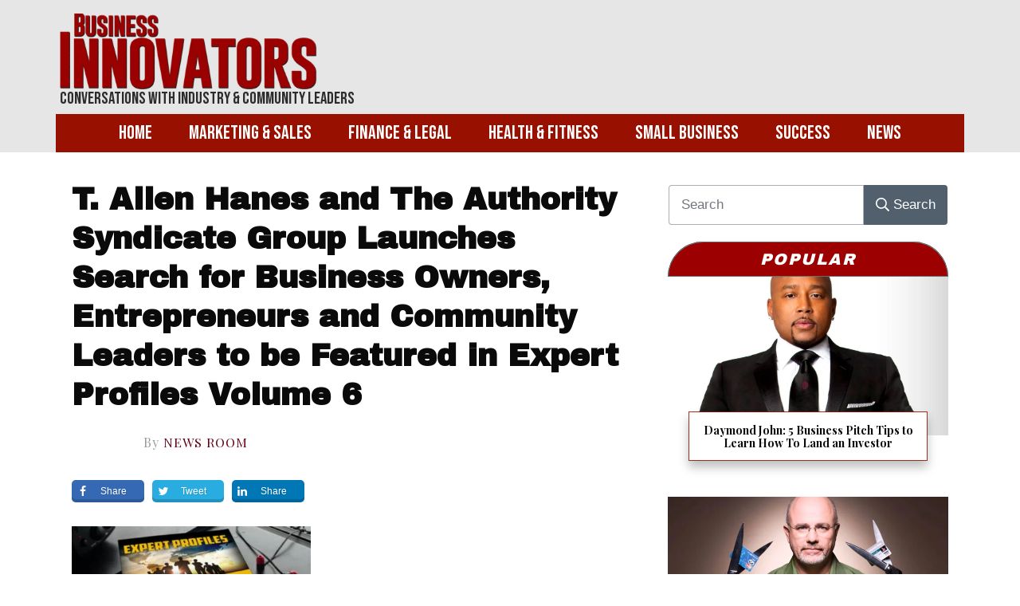

--- FILE ---
content_type: text/html; charset=UTF-8
request_url: https://businessinnovatorsmagazine.com/t-allen-hanes-and-the-authority-syndicate-group-launches-search-for-business-owners-entrepreneurs-and-community-leaders-to-be-featured-in-expert-profiles-volume-6/
body_size: 50359
content:
<!doctype html>
<html lang="en-US" >
	<head>
		<link rel="profile" href="https://gmpg.org/xfn/11">
		<meta charset="UTF-8">
		<meta name="viewport" content="width=device-width, initial-scale=1">

				<script type="text/javascript">
			window.flatStyles = window.flatStyles || ''

			window.lightspeedOptimizeStylesheet = function () {
				const currentStylesheet = document.querySelector( '.tcb-lightspeed-style:not([data-ls-optimized])' )

				if ( currentStylesheet ) {
					try {
						if ( currentStylesheet.sheet && currentStylesheet.sheet.cssRules ) {
							if ( window.flatStyles ) {
								if ( this.optimizing ) {
									setTimeout( window.lightspeedOptimizeStylesheet.bind( this ), 24 )
								} else {
									this.optimizing = true;

									let rulesIndex = 0;

									while ( rulesIndex < currentStylesheet.sheet.cssRules.length ) {
										const rule = currentStylesheet.sheet.cssRules[ rulesIndex ]
										/* remove rules that already exist in the page */
										if ( rule.type === CSSRule.STYLE_RULE && window.flatStyles.includes( `${rule.selectorText}{` ) ) {
											currentStylesheet.sheet.deleteRule( rulesIndex )
										} else {
											rulesIndex ++
										}
									}
									/* optimize, mark it such, move to the next file, append the styles we have until now */
									currentStylesheet.setAttribute( 'data-ls-optimized', '1' )

									window.flatStyles += currentStylesheet.innerHTML

									this.optimizing = false
								}
							} else {
								window.flatStyles = currentStylesheet.innerHTML
								currentStylesheet.setAttribute( 'data-ls-optimized', '1' )
							}
						}
					} catch ( error ) {
						console.warn( error )
					}

					if ( currentStylesheet.parentElement.tagName !== 'HEAD' ) {
						/* always make sure that those styles end up in the head */
						const stylesheetID = currentStylesheet.id;
						/**
						 * make sure that there is only one copy of the css
						 * e.g display CSS
						 */
						if ( ( ! stylesheetID || ( stylesheetID && ! document.querySelector( `head #${stylesheetID}` ) ) ) ) {
							document.head.prepend( currentStylesheet )
						} else {
							currentStylesheet.remove();
						}
					}
				}
			}

			window.lightspeedOptimizeFlat = function ( styleSheetElement ) {
				if ( document.querySelectorAll( 'link[href*="thrive_flat.css"]' ).length > 1 ) {
					/* disable this flat if we already have one */
					styleSheetElement.setAttribute( 'disabled', true )
				} else {
					/* if this is the first one, make sure he's in head */
					if ( styleSheetElement.parentElement.tagName !== 'HEAD' ) {
						document.head.append( styleSheetElement )
					}
				}
			}
		</script>
		<link rel='stylesheet' id='tcb-style-base-thrive_template-21657'  href='//businessinnovatorsmagazine.com/wp-content/uploads/thrive/tcb-base-css-21657-1661804990.css' type='text/css' media='all' /><style type="text/css" id="tcb-style-template-thrive_template-21657"  onLoad="typeof window.lightspeedOptimizeStylesheet === 'function' && window.lightspeedOptimizeStylesheet()" class="tcb-lightspeed-style">@media (min-width: 300px){.tve-theme-21657 #wrapper{--footer-background-width:100%;--header-background-width:100%;}.tve-theme-21657 .top-section .section-content{padding: 50px 20px 1px !important;}:not(#layout) .tve-theme-21657 .main-container{--separator-size:40px;--sidebar-size:35%;}.tve-theme-21657 .bottom-section .section-background{background-image: none !important;background-color: var(--tcb-skin-color-0) !important;}.tve-theme-21657 .bottom-section .section-content{justify-content: center;display: flex;flex-direction: column;--tve-color:rgb(255,255,255);text-align: center;min-height: 1px !important;padding: 40px 0px !important;}.tve-theme-21657 .bottom-section [data-css="tve-u-1705d967199"]{padding: 0px !important;margin-bottom: 20px !important;}:not(#tve) .tve-theme-21657 .bottom-section [data-css="tve-u-1707cccde1c"]{color: rgb(255,255,255) !important;--tcb-applied-color:rgb(255,255,255) !important;padding-bottom: 0px !important;margin-bottom: 0px !important;}.tve-theme-21657 .bottom-section .section-content p,.tve-theme-21657 .bottom-section .section-content li,.tve-theme-21657 .bottom-section .section-content label,.tve-theme-21657 .bottom-section .section-content .tcb-plain-text{color: var(--tve-color,rgb(255,255,255));--tcb-applied-color:rgb(255,255,255);}:not(#tve) .tve-theme-21657 .bottom-section [data-css="tve-u-1707d0ee096"]{padding-top: 0px !important;margin-top: 0px !important;padding-bottom: 0px !important;margin-bottom: 0px !important;}.tve-theme-21657 .bottom-section [data-css="tve-u-1707d0eebf3"]{float: none;max-width: 780px;margin-left: auto !important;margin-right: auto !important;padding: 0px !important;}.tve-theme-21657 .main-container{padding: 0px 10px 20px !important;}.tve-theme-21657 .content-section [data-css="tve-u-16f89856cc7"]{padding: 0px !important;}:not(#tve) .tve-theme-21657 .content-section [data-css="tve-u-16f898571ce"]{letter-spacing: 1px;padding-top: 0px !important;margin-top: 0px !important;padding-bottom: 0px !important;margin-bottom: 0px !important;font-size: 16px !important;color: var(--tcb-skin-color-5) !important;--tcb-applied-color:var$(--tcb-skin-color-5) !important;}.tve-theme-21657 .content-section [data-css="tve-u-16f89867853"]{margin-left: -20px;padding: 0px !important;}.tve-theme-21657 .content-section [data-css="tve-u-16f89867ca4"]{--tve-font-size:11px;float: left;z-index: 3;position: relative;max-width: 478px;width: 83.3%;text-align: left;margin-top: 0px !important;margin-bottom: 0px !important;--tve-applied-max-width:478px !important;--tve-applied-width:83.3% !important;}.tve-theme-21657 .content-section [data-css="tve-u-16f89867853"] > .tcb-flex-col{padding-left: 20px;}.tve-theme-21657 .content-section [data-css="tve-u-16f899f8ca6"]{color: rgb(153,153,153) !important;}:not(#tve) .tve-theme-21657 .content-section [data-css="tve-u-16f89867ca4"] p,:not(#tve) .tve-theme-21657 .content-section [data-css="tve-u-16f89867ca4"] li,:not(#tve) .tve-theme-21657 .content-section [data-css="tve-u-16f89867ca4"] blockquote,:not(#tve) .tve-theme-21657 .content-section [data-css="tve-u-16f89867ca4"] address,:not(#tve) .tve-theme-21657 .content-section [data-css="tve-u-16f89867ca4"] .tcb-plain-text,:not(#tve) .tve-theme-21657 .content-section [data-css="tve-u-16f89867ca4"] label{font-size: var(--tve-font-size,11px);}.tve-theme-21657 .content-section [data-css="tve-u-16f89b56516"] .tve_social_items{font-size: 12px !important;}.tve-theme-21657 .content-section [data-css="tve-u-16f89b56516"]{margin-top: 0px !important;margin-bottom: 0px !important;padding: 0px !important;}.tve-theme-21657 .content-section [data-css="tve-u-16f89b682a9"]{margin-top: 30px !important;margin-bottom: 0px !important;}.tve-theme-21657 .content-section [data-css="tve-u-16f89bc1a2f"] .tve_social_items{font-size: 12px !important;}.tve-theme-21657 .content-section [data-css="tve-u-16f89bc1a2f"]{margin-top: 0px !important;margin-bottom: 0px !important;padding: 0px !important;}.tve-theme-21657 .content-section .section-content{padding: 20px 10px !important;}.tve-theme-21657 .content-section [data-css="tve-u-1735d4a746c"]{float: none;margin-left: auto !important;margin-right: auto !important;}.tve-theme-21657 .content-section [data-css="tve-u-1746d3032da"]{float: none;margin: 0px auto !important;}.tve-theme-21657 .content-section [data-css="tve-u-1746d3032db"]{padding-top: 0px !important;padding-bottom: 0px !important;}.tve-theme-21657 .content-section [data-css="tve-u-1746d3032dc"]{padding-left: 0px !important;padding-right: 0px !important;}.tve-theme-21657 .content-section [data-css="tve-u-1746d3032e0"]{padding-left: 0px !important;padding-right: 0px !important;}.tve-theme-21657 .content-section [data-css="tve-u-1746d3032db"] > .tcb-flex-col > .tcb-col{justify-content: center;}.tve-theme-21657 .content-section [data-css="tve-u-1746d3032de"] .tcb-button-link{letter-spacing: var(--tve-letter-spacing,2px);border-radius: 0px;overflow: hidden;background-image: none !important;--tve-applied-background-image:none !important;padding: 12px !important;background-color: transparent !important;--tve-applied-background-color:transparent !important;}.tve-theme-21657 .content-section [data-css="tve-u-1746d3032de"] .tcb-button-link span{color: rgb(255,255,255);--tcb-applied-color:#fff;}:not(#tve) .tve-theme-21657 .content-section [data-css="tve-u-1746d3032de"] .tcb-button-link{font-size: var(--tve-font-size,16px) !important;}.tve-theme-21657 .content-section [data-css="tve-u-1746d3032de"]{--tve-font-size:16px;--tcb-local-color-62516:var(--tcb-local-color-49806);--tve-color:rgb(144,150,175);--tve-applied---tve-color:rgb(144,150,175);--tve-letter-spacing:2px;float: left;z-index: 3;position: relative;display: block;--tcb-local-color-49806:var(--tcb-skin-color-0);--tcb-local-color-3a0f6:rgb(238,242,247);min-width: 150px;margin: 0px auto !important;}:not(#tve) .tve-theme-21657 .content-section [data-css="tve-u-1746d3032de"] .tcb-button-link span{color: var(--tve-color,rgb(144,150,175));--tve-applied-color:var$(--tve-color,rgb(144,150,175));--tcb-applied-color:rgb(144,150,175);}.tve-theme-21657 .content-section [data-css="tve-u-1746d3032df"]{--tcb-local-color-icon:rgb(144,150,175);--tcb-local-color-var:rgb(144,150,175);--tve-icon-size:14px;font-size: 14px;width: 14px;height: 14px;border: 1px solid rgb(222,222,222);--tve-applied-border:1px solid rgb(222,222,222);border-radius: 5px;overflow: hidden;padding: 5px !important;}.tve-theme-21657 .content-section [data-css="tve-u-1746d3032e2"] .tcb-button-link{letter-spacing: var(--tve-letter-spacing,2px);border-radius: 0px;overflow: hidden;background-image: none !important;--tve-applied-background-image:none !important;padding: 12px !important;background-color: transparent !important;--tve-applied-background-color:transparent !important;}.tve-theme-21657 .content-section [data-css="tve-u-1746d3032e2"] .tcb-button-link span{color: rgb(255,255,255);--tcb-applied-color:#fff;}:not(#tve) .tve-theme-21657 .content-section [data-css="tve-u-1746d3032e2"] .tcb-button-link{font-size: var(--tve-font-size,16px) !important;}.tve-theme-21657 .content-section [data-css="tve-u-1746d3032e2"]{--tve-font-size:16px;--tcb-local-color-62516:var(--tcb-local-color-49806);--tve-color:rgb(144,150,175);--tve-applied---tve-color:rgb(144,150,175);--tve-letter-spacing:2px;float: right;z-index: 3;position: relative;display: block;--tcb-local-color-49806:var(--tcb-skin-color-0);--tcb-local-color-3a0f6:rgb(238,242,247);min-width: 150px;margin: 0px auto !important;}:not(#tve) .tve-theme-21657 .content-section [data-css="tve-u-1746d3032e2"] .tcb-button-link span{color: var(--tve-color,rgb(144,150,175));--tve-applied-color:var$(--tve-color,rgb(144,150,175));--tcb-applied-color:rgb(144,150,175);}.tve-theme-21657 .content-section [data-css="tve-u-1746d3032e3"]{--tcb-local-color-icon:rgb(144,150,175);--tcb-local-color-var:rgb(144,150,175);--tve-icon-size:14px;font-size: 14px;width: 14px;height: 14px;border: 1px solid rgb(222,222,222);--tve-applied-border:1px solid rgb(222,222,222);border-radius: 5px;overflow: hidden;padding: 5px !important;}:not(#layout) .tve-theme-21657 #wrapper{--layout-content-width:1140px;--layout-background-width:1140px;}:not(#tve) .tve-theme-21657 .content-section [data-css="tve-u-17659cf3111"]{--g-regular-weight:400;--g-bold-weight:700;line-height: 1.3em !important;font-family: "Playfair Display" !important;font-weight: var(--g-regular-weight,normal) !important;}.tve-theme-21657 .content-section [data-css="tve-u-17659d2693c"]{margin-top: 1px !important;margin-bottom: 22px !important;padding-right: 16px !important;}:not(#tve) .tve-theme-21657 .content-section [data-css="tve-u-17659d3a706"]{font-size: 20px !important;color: rgb(255,252,252) !important;--tcb-applied-color:rgb(255,252,252) !important;--tve-applied-color:rgb(255,252,252) !important;}.tve-theme-21657 .sidebar-section .section-content p,.tve-theme-21657 .sidebar-section .section-content li,.tve-theme-21657 .sidebar-section .section-content label,.tve-theme-21657 .sidebar-section .section-content .tcb-plain-text{font-weight: 600 !important;}.tve-theme-21657 .sidebar-section .section-content p,.tve-theme-21657 .sidebar-section .section-content li,.tve-theme-21657 .sidebar-section .section-content label,.tve-theme-21657 .sidebar-section .section-content .tcb-plain-text,.tve-theme-21657 .sidebar-section .section-content h1,.tve-theme-21657 .sidebar-section .section-content h2,.tve-theme-21657 .sidebar-section .section-content h3,.tve-theme-21657 .sidebar-section .section-content h4,.tve-theme-21657 .sidebar-section .section-content h5,.tve-theme-21657 .sidebar-section .section-content h6{font-family: Muli;}.tve-theme-21657 .sidebar-section .section-content{--g-regular-weight:400;--g-bold-weight:600;padding: 20px 10px !important;}:not(#tve) .tve-theme-21657 .sidebar-section [data-css="tve-u-17086e6ae5d"]{letter-spacing: 2px;--g-regular-weight:400;padding-top: 0px !important;margin-top: 0px !important;padding-bottom: 20px !important;margin-bottom: 0px !important;font-size: 20px !important;text-transform: uppercase !important;color: rgb(254,255,255) !important;--tcb-applied-color:rgb(254,255,255) !important;font-weight: var(--g-regular-weight,normal) !important;line-height: 1em !important;--tve-applied-color:rgb(254,255,255) !important;font-family: "Archivo Black" !important;font-style: italic !important;}.tve-theme-21657 .sidebar-section [data-css="tve-u-1765a260c83"]{display: block;min-height: 0px;--tve-border-top-right-radius:91px;overflow: hidden;--tve-border-top-left-radius:91px;--tve-border-bottom-left-radius:0px;height: 31px;padding: 11px 0px 0px !important;background-image: linear-gradient(rgb(157,0,0),rgb(157,0,0)) !important;background-size: auto !important;background-position: 50% 50% !important;background-attachment: scroll !important;background-repeat: no-repeat !important;--background-image:linear-gradient(rgb(157,0,0),rgb(157,0,0)) !important;--background-size:auto auto !important;--background-position:50% 50% !important;--background-attachment:scroll !important;--background-repeat:no-repeat !important;--tve-applied-background-image:linear-gradient(rgb(157,0,0),rgb(157,0,0)) !important;margin-top: 0px !important;--tve-applied-min-height:0px !important;margin-left: 0px !important;margin-right: 0px !important;border: 1px solid rgb(106,107,108) !important;--tve-applied-border:1px solid rgb(106,107,108) !important;border-top-right-radius: 91px !important;border-top-left-radius: 91px !important;border-bottom-left-radius: 0px !important;--tve-applied-height:31px !important;}.tve-theme-21657 .content-section [data-css="tve-u-1765d788fcc"]{--tve-font-size:34px;justify-content: center !important;}:not(#tve) .tve-theme-21657 .content-section [data-css="tve-u-1765d788fcc"] p,:not(#tve) .tve-theme-21657 .content-section [data-css="tve-u-1765d788fcc"] li,:not(#tve) .tve-theme-21657 .content-section [data-css="tve-u-1765d788fcc"] blockquote,:not(#tve) .tve-theme-21657 .content-section [data-css="tve-u-1765d788fcc"] address,:not(#tve) .tve-theme-21657 .content-section [data-css="tve-u-1765d788fcc"] .tcb-plain-text,:not(#tve) .tve-theme-21657 .content-section [data-css="tve-u-1765d788fcc"] label{font-size: var(--tve-font-size,34px);}.tve-theme-21657 .content-section [data-css="tve-u-1765d796693"]{font-family: "Playfair Display SC" !important;font-weight: 400 !important;}:not(#tve) .tve-theme-21657 .content-section [data-css="tve-u-1765d80e2ef"] p,:not(#tve) .tve-theme-21657 .content-section [data-css="tve-u-1765d80e2ef"] li,:not(#tve) .tve-theme-21657 .content-section [data-css="tve-u-1765d80e2ef"] blockquote,:not(#tve) .tve-theme-21657 .content-section [data-css="tve-u-1765d80e2ef"] address,:not(#tve) .tve-theme-21657 .content-section [data-css="tve-u-1765d80e2ef"] .tcb-plain-text,:not(#tve) .tve-theme-21657 .content-section [data-css="tve-u-1765d80e2ef"] label{font-weight: var(--tve-font-weight,var(--g-regular-weight,normal));font-family: var(--tve-font-family,Archivo);font-size: var(--tve-font-size,16px);}.tve-theme-21657 .content-section [data-css="tve-u-1765d80e2ef"]{--tve-font-weight:var(--g-regular-weight,normal);--tve-font-family:Archivo;--g-regular-weight:400;--g-bold-weight:500;--tve-font-size:16px;margin-left: 0px !important;padding-left: 0px !important;}.tve-theme-21657 .sidebar-section [data-css="tve-u-1765dd3c916"]{--tve-alignment:center;float: none;margin-left: auto !important;margin-right: auto !important;background-color: rgb(157,0,0) !important;--background-color:rgb(157,0,0) !important;--tve-applied-background-color:rgb(157,0,0) !important;}:not(#tve) .tve-theme-21657 .sidebar-section [data-css="tve-u-1765dd846a2"]{--g-regular-weight:400;color: rgb(255,255,255) !important;--tcb-applied-color:rgb(255,255,255) !important;--tve-applied-color:rgb(255,255,255) !important;font-family: "Archivo Black" !important;font-weight: var(--g-regular-weight,normal) !important;}.tve-theme-21657 .sidebar-section [data-css="tve-u-1765dd846a7"]{--tcb-applied-color:rgb(255,255,255) !important;}.tve-theme-21657 .content-section [data-css="tve-u-1765ddb8693"]{margin-top: 0px !important;}.tve-theme-21657 .sidebar-section .tcb-post-list[data-css="tve-u-176728e0800"] .post-wrapper.thrv_wrapper{width: calc((100% - 0px) / 1);}.tve-theme-21657 .sidebar-section [data-css="tve-u-176728e0800"].tcb-post-list [data-css="tve-u-1765dcb551a"]{max-width: 28%;}.tve-theme-21657 .sidebar-section [data-css="tve-u-176728e0800"].tcb-post-list [data-css="tve-u-1765dcb551f"]{max-width: 72%;}.tve-theme-21657 .sidebar-section [data-css="tve-u-176728e0800"].tcb-post-list [data-css="tve-u-1765dcb5519"]{margin-left: -15px;padding: 0px !important;}.tve-theme-21657 .sidebar-section [data-css="tve-u-176728e0800"].tcb-post-list [data-css="tve-u-1765dcb5518"]{margin: 0px !important;}.tve-theme-21657 .sidebar-section [data-css="tve-u-176728e0800"].tcb-post-list [data-css="tve-u-1765dcb5523"] .tcb-button-link{border: none;border-radius: 0px;overflow: hidden;text-align: left;padding: 0px !important;}:not(#tve) .tve-theme-21657 .sidebar-section [data-css="tve-u-176728e0800"].tcb-post-list [data-css="tve-u-1765dcb5523"] .tcb-button-link{font-size: var(--tve-font-size,12px) !important;}:not(#tve) .tve-theme-21657 .sidebar-section [data-css="tve-u-176728e0800"].tcb-post-list [data-css="tve-u-1765dcb5523"] .tcb-button-link span{color: rgb(153,153,153);}:not(#tve) .tve-theme-21657 .sidebar-section [data-css="tve-u-176728e0800"].tcb-post-list [data-css="tve-u-1765dcb5523"]:hover .tcb-button-link span{color: var(--tve-color,rgb(0,143,255)) !important;--tcb-applied-color:rgb(0,143,255) !important;}.tve-theme-21657 .sidebar-section [data-css="tve-u-176728e0800"].tcb-post-list [data-css="tve-u-1765dcb5519"] > .tcb-flex-col{padding-left: 15px;}:not(#tve) .tve-theme-21657 .sidebar-section [data-css="tve-u-176728e0800"].tcb-post-list [data-css="tve-u-1765dcb5521"]{padding-top: 0px !important;margin-top: 0px !important;padding-bottom: 0px !important;margin-bottom: 0px !important;font-size: 13px !important;}.tve-theme-21657 .sidebar-section [data-css="tve-u-176728e0800"].tcb-post-list [data-css="tve-u-1765dcb5520"]{padding: 0px !important;margin-bottom: 4px !important;}:not(#tve) .tve-theme-21657 .sidebar-section [data-css="tve-u-176728e0800"].tcb-post-list [data-css="tve-u-1765dcb5523"]:hover{--tve-color:rgb(0,143,255) !important;}.tve-theme-21657 .sidebar-section [data-css="tve-u-176728e0800"].tcb-post-list [data-css="tve-u-1765dcb551d"]{background-image: url("https://businessinnovatorsmagazine.com/wp-content/uploads/thrive-theme/images/jonnycoooooper-300x200-1.jpg?dynamic_featured=1&size=medium") !important;background-size: cover !important;background-position: 50% 0% !important;background-attachment: scroll !important;background-repeat: no-repeat !important;--background-image:url("https://businessinnovatorsmagazine.com/wp-content/uploads/thrive-theme/images/jonnycoooooper-300x200-1.jpg?dynamic_featured=1&size=medium") !important;--background-size:cover !important;--background-position:50% 0% !important;--background-attachment:scroll !important;--background-repeat:no-repeat !important;--tve-applied-background-image:url("https://businessinnovatorsmagazine.com/wp-content/uploads/thrive-theme/images/jonnycoooooper-300x200-1.jpg?dynamic_featured=1&size=medium") !important;}.tve-theme-21657 .sidebar-section [data-css="tve-u-176728e0800"].tcb-post-list [data-css="tve-u-1765dcb551c"]{margin-top: 0px !important;margin-bottom: 0px !important;padding: 0px !important;}.tve-theme-21657 .sidebar-section [data-css="tve-u-176728e0800"].tcb-post-list .thrv-content-box [data-css="tve-u-1765dcb551e"]{min-height: 70px !important;}.tve-theme-21657 .sidebar-section [data-css="tve-u-176728e0800"].tcb-post-list [data-css="tve-u-1765dcb5523"]{--tve-font-size:12px;}.tve-theme-21657 .sidebar-section [data-css="tve-u-176728e0800"]{max-width: 300px;--tve-alignment:center;float: none;border-top: 1px solid rgb(106,107,108);box-shadow: none;--tve-applied-box-shadow:none;--tve-applied-max-width:300px !important;margin-left: auto !important;margin-right: auto !important;background-color: transparent !important;--background-color:transparent !important;--tve-applied-background-color:transparent !important;margin-top: 4px !important;padding-top: 11px !important;}.tve-theme-21657 .sidebar-section [data-css="tve-u-176728e0800"].tcb-post-list [data-css="tve-u-1765dcb5524"]{padding-top: 0px !important;margin-top: 0px !important;padding-bottom: 0px !important;margin-bottom: 0px !important;}.tve-theme-21657 .sidebar-section .tcb-post-list[data-css="tve-u-176728e0800"] .post-wrapper.thrv_wrapper:nth-child(n+2){margin-top: 15px !important;}.tve-theme-21657 .sidebar-section .tcb-post-list[data-css="tve-u-176728e0800"] .post-wrapper.thrv_wrapper:not(:nth-child(n+2)){margin-top: 0px !important;}.tve-theme-21657 .sidebar-section .tcb-post-list[data-css="tve-u-176728e0800"] .post-wrapper.thrv_wrapper:not(:nth-child(n)){margin-right: 0px !important;}.tve-theme-21657 .sidebar-section .tcb-post-list[data-css="tve-u-176728e0800"] .post-wrapper.thrv_wrapper:nth-child(n){margin-right: 0px !important;}:not(#tve) .tve-theme-21657 .sidebar-section [data-css="tve-u-176728e0800"].tcb-post-list [data-css="tve-u-1767296e076"]{font-family: inherit !important;font-size: inherit !important;}.tve-theme-21657 .sidebar-section .tcb-post-list[data-css="tve-u-176729c95dd"] .post-wrapper.thrv_wrapper{width: calc((100% - 0px) / 1);}.tve-theme-21657 .sidebar-section [data-css="tve-u-176729c95dd"].tcb-post-list .post-wrapper{padding: 0px 0px 25px !important;background-color: rgb(255,255,255) !important;}.tve-theme-21657 .sidebar-section [data-css="tve-u-176729c95dd"]{background-color: transparent !important;padding: 0px !important;margin-top: 0px !important;}.tve-theme-21657 .sidebar-section [data-css="tve-u-176729c95dd"].tcb-post-list [data-css="tve-u-176729c95e3"]{float: none;max-width: 85%;margin: -30px auto 0px !important;padding: 15px 5px 14px !important;z-index: 8 !important;}.tve-theme-21657 .sidebar-section [data-css="tve-u-176729c95dd"].tcb-post-list [data-css="tve-u-176729c95e4"]{box-shadow: rgba(0,0,0,0.25) 0px 8px 12px 0px;--tve-applied-box-shadow:0px 8px 12px 0px rgba(0,0,0,0.25);background-color: rgb(255,255,255) !important;border: 1px solid rgba(152,17,0,0.85) !important;--tve-applied-border:1px solid rgba(152,17,0,0.85) !important;}:not(#tve) .tve-theme-21657 .sidebar-section [data-css="tve-u-176729c95dd"].tcb-post-list .post-wrapper:hover{background-image: none !important;--tve-applied-background-image:none !important;}.tve-theme-21657 .sidebar-section [data-css="tve-u-176729c95dd"].tcb-post-list .post-wrapper::after{background-color: rgb(255,255,255);background-image: none !important;}.tve-theme-21657 .sidebar-section [data-css="tve-u-176729c95dd"].tcb-post-list [data-css="tve-u-176729c95e0"]{margin-top: 0px !important;margin-bottom: 0px !important;z-index: 6 !important;padding-top: 34px !important;padding-bottom: 0px !important;}.tve-theme-21657 .sidebar-section [data-css="tve-u-176729c95dd"].tcb-post-list [data-css="tve-u-176729c95e1"]{background-image: url("https://businessinnovatorsmagazine.com/wp-content/uploads/thrive-theme/images/Featured_img_3_03-10-1-2.jpg?dynamic_featured=1&size=large") !important;background-size: cover !important;background-position: 50% 50% !important;background-attachment: scroll !important;background-repeat: no-repeat !important;--background-image:url("https://businessinnovatorsmagazine.com/wp-content/uploads/thrive-theme/images/Featured_img_3_03-10-1-2.jpg?dynamic_featured=1&size=large") !important;--background-size:cover !important;--background-position:50% 50% !important;--background-attachment:scroll !important;--background-repeat:no-repeat !important;--tve-applied-background-image:url("https://businessinnovatorsmagazine.com/wp-content/uploads/thrive-theme/images/Featured_img_3_03-10-1-2.jpg?dynamic_featured=1&size=large") !important;}.tve-theme-21657 .sidebar-section [data-css="tve-u-176729c95dd"].tcb-post-list .thrv-content-box [data-css="tve-u-176729c95e2"]{min-height: 165px !important;}.tve-theme-21657 .sidebar-section [data-css="tve-u-176729c95dd"].tcb-post-list [data-css="tve-u-176729c95e7"]{padding: 0px !important;margin-bottom: 1px !important;}:not(#tve) .tve-theme-21657 .sidebar-section [data-css="tve-u-176729c95dd"].tcb-post-list [data-css="tve-u-176729c95e8"]{--g-regular-weight:400;--g-bold-weight:700;padding-top: 0px !important;margin-top: 0px !important;padding-bottom: 0px !important;margin-bottom: 0px !important;font-size: 15px !important;font-weight: var(--g-bold-weight,bold) !important;font-family: "Playfair Display" !important;line-height: 1.1em !important;}.tve-theme-21657 .sidebar-section [data-css="tve-u-176729c95dd"].tcb-post-list [data-css="tve-u-176729c95e0"]:hover [data-css="tve-u-176729c95e1"]{background-image: url("https://businessinnovatorsmagazine.com/wp-content/uploads/thrive-theme/images/Featured_img_3_03-10-1-2.jpg?dynamic_featured=1&size=large") !important;background-size: cover !important;background-position: 50% 50% !important;background-attachment: scroll !important;background-repeat: no-repeat !important;}.tve-theme-21657 .sidebar-section .tcb-post-list[data-css="tve-u-176729c95dd"] .post-wrapper.thrv_wrapper:nth-child(n+2){margin-top: 20px !important;}.tve-theme-21657 .sidebar-section .tcb-post-list[data-css="tve-u-176729c95dd"] .post-wrapper.thrv_wrapper:not(:nth-child(n+2)){margin-top: 0px !important;}.tve-theme-21657 .sidebar-section .tcb-post-list[data-css="tve-u-176729c95dd"] .post-wrapper.thrv_wrapper:not(:nth-child(n)){margin-right: 20px !important;}.tve-theme-21657 .sidebar-section .tcb-post-list[data-css="tve-u-176729c95dd"] .post-wrapper.thrv_wrapper:nth-child(n){margin-right: 0px !important;}.tve-theme-21657 .sidebar-section [data-css="tve-u-176729c95dd"].tcb-post-list .thrv-content-box [data-css="tve-u-17672a0ed43"]{--tve-font-size:18px;--tve-line-height:17px;}:not(#tve) .tve-theme-21657 .sidebar-section [data-css="tve-u-176729c95dd"].tcb-post-list [data-css="tve-u-17672a1b9e0"]{line-height: 1.1em !important;font-family: "Playfair Display" !important;font-size: 14px !important;font-weight: var(--g-bold-weight,bold) !important;}.tve-theme-21657 .content-section [data-css="tve-u-17672af9c9c"]{margin-bottom: 0px !important;margin-top: 0px !important;}.tve-theme-21657 .content-section [data-css="tve-u-17672af9d8c"]{padding-bottom: 0px !important;padding-top: 0px !important;}.tve-theme-21657 .content-section [data-css="tve-u-17677cb566c"] p{margin: 0px !important;padding: 0px !important;}.tve-theme-21657 .content-section [data-css="tve-u-17677cb566e"] > .tcb-flex-col > .tcb-col{justify-content: center;}.tve-theme-21657 .content-section [data-css="tve-u-17677cb5676"]{max-width: 78%;}.tve-theme-21657 .content-section [data-css="tve-u-17677cb566f"]{max-width: 22%;}.tve-theme-21657 .content-section [data-css="tve-u-17677cb5677"]{background-image: none !important;padding: 0px 13px 0px 11px !important;}.tve-theme-21657 .content-section [data-css="tve-u-17677cb566e"]{padding-top: 0px !important;padding-bottom: 0px !important;}.tve-theme-21657 .content-section [data-css="tve-u-17677cb566a"]{padding: 0px !important;margin-top: 50px !important;}.tve-theme-21657 .content-section [data-css="tve-u-17677cb5670"]{background-image: none !important;background-color: rgba(255,255,255,0) !important;padding: 0px !important;--background-color:rgba(255,255,255,0) !important;--tve-applied-background-color:rgba(255,255,255,0) !important;}.tve-theme-21657 .content-section [data-css="tve-u-17677cb566d"]{background-image: none !important;margin-top: 0px !important;margin-bottom: 0px !important;}.tve-theme-21657 .content-section [data-css="tve-u-17677cb566b"]{background-image: none !important;background-color: rgb(255,255,255) !important;border: 2px solid rgb(229,229,229) !important;}:not(#tve) .tve-theme-21657 .content-section .thrv-content-box [data-css="tve-u-17677cf4177"] p,:not(#tve) .tve-theme-21657 .content-section .thrv-content-box [data-css="tve-u-17677cf4177"] li,:not(#tve) .tve-theme-21657 .content-section .thrv-content-box [data-css="tve-u-17677cf4177"] blockquote,:not(#tve) .tve-theme-21657 .content-section .thrv-content-box [data-css="tve-u-17677cf4177"] address,:not(#tve) .tve-theme-21657 .content-section .thrv-content-box [data-css="tve-u-17677cf4177"] .tcb-plain-text,:not(#tve) .tve-theme-21657 .content-section .thrv-content-box [data-css="tve-u-17677cf4177"] label,:not(#tve) .tve-theme-21657 .content-section .thrv-content-box [data-css="tve-u-17677cf4177"] h1,:not(#tve) .tve-theme-21657 .content-section .thrv-content-box [data-css="tve-u-17677cf4177"] h2,:not(#tve) .tve-theme-21657 .content-section .thrv-content-box [data-css="tve-u-17677cf4177"] h3,:not(#tve) .tve-theme-21657 .content-section .thrv-content-box [data-css="tve-u-17677cf4177"] h4,:not(#tve) .tve-theme-21657 .content-section .thrv-content-box [data-css="tve-u-17677cf4177"] h5,:not(#tve) .tve-theme-21657 .content-section .thrv-content-box [data-css="tve-u-17677cf4177"] h6{color: var(--tve-color,rgb(255,255,255));--tve-applied-color:var$(--tve-color,rgb(255,255,255));--tcb-applied-color:rgb(255,255,255);}.tve-theme-21657 .content-section [data-css="tve-u-17677cf4177"]{--tve-color:rgb(255,255,255);--tve-applied---tve-color:rgb(255,255,255);min-height: 10px;}.tve-theme-21657 .content-section [data-css="tve-u-17677cf417d"]{border-radius: 300px 0px 300px 300px;background-color: rgb(152,17,0) !important;--background-color:rgb(152,17,0) !important;--tve-applied-background-color:rgb(152,17,0) !important;}.tve-theme-21657 .content-section [data-css="tve-u-17677cf7d87"]{max-width: 427px;margin: 16px -19px 14px 0px !important;padding-right: 21px !important;padding-top: 0px !important;padding-bottom: 0px !important;}.tve-theme-21657 .content-section [data-css="tve-u-17677d00ae3"]{min-height: 24px;--tve-alignment:left;display: block;height: 37px;--tve-border-radius:8px;overflow: hidden;--tve-applied-min-height:24px !important;--tve-applied-height:37px !important;background-color: transparent !important;--background-color:transparent !important;--tve-applied-background-color:transparent !important;padding-left: 9px !important;border-radius: 8px !important;padding-bottom: 0px !important;}.tve-theme-21657 .content-section [data-css="tve-u-17677d210a0"]{padding-left: 0px !important;margin-left: 12px !important;margin-top: 26px !important;margin-bottom: 8px !important;}.tve-theme-21657 .content-section .tcb-post-title[data-css="tve-u-17678751571"] a,.tve-theme-21657 .content-section .tcb-post-title[data-css="tve-u-17678751571"]{font-weight: var(--tve-font-weight,var(--g-bold-weight,bold));font-family: var(--tve-font-family,"Archivo Black");font-size: var(--tve-font-size,38px);}.tve-theme-21657 .content-section [data-css="tve-u-17678751571"]{--tve-font-weight:var(--g-bold-weight,bold);--tve-font-family:"Archivo Black";--g-regular-weight:400;--tve-font-size:38px;}.tve-theme-21657 .content-section [data-css="tve-u-1767c6923fb"]{max-width: 87.2%;}.tve-theme-21657 .content-section [data-css="tve-u-1767c694ce3"]{justify-content: center !important;}.tve-theme-21657 .content-section [data-css="tve-u-179c401d636"]{max-width: 12.8%;}.tve-theme-21657 .content-section [data-css="tve-u-179c4023d37"]{width: 104px;}.tve-theme-21657 .sidebar-section [data-css="tve-u-182eb48dd48"] .thrive-dynamic-styled-list-item{padding-right: 25px !important;}:not(#tve) .tve-theme-21657 .sidebar-section [data-css="tve-u-182eb48dd48"] p,:not(#tve) .tve-theme-21657 .sidebar-section [data-css="tve-u-182eb48dd48"] li,:not(#tve) .tve-theme-21657 .sidebar-section [data-css="tve-u-182eb48dd48"] blockquote,:not(#tve) .tve-theme-21657 .sidebar-section [data-css="tve-u-182eb48dd48"] address,:not(#tve) .tve-theme-21657 .sidebar-section [data-css="tve-u-182eb48dd48"] .tcb-plain-text,:not(#tve) .tve-theme-21657 .sidebar-section [data-css="tve-u-182eb48dd48"] label{font-weight: var(--tve-font-weight,var(--g-regular-weight,normal));font-size: var(--tve-font-size,14px);font-style: var(--tve-font-style,normal);}.tve-theme-21657 .sidebar-section [data-css="tve-u-182eb48dd48"]{--tve-font-weight:var(--g-regular-weight,normal);--tve-font-family:Times New Roman,Times,serif;--tve-font-size:14px;--tve-font-style:normal;}:not(#tve) .tve-theme-21657 .sidebar-section [data-css="tve-u-182eb48dd48"] p,:not(#tve) .tve-theme-21657 .sidebar-section [data-css="tve-u-182eb48dd48"] li,:not(#tve) .tve-theme-21657 .sidebar-section [data-css="tve-u-182eb48dd48"] blockquote,:not(#tve) .tve-theme-21657 .sidebar-section [data-css="tve-u-182eb48dd48"] address,:not(#tve) .tve-theme-21657 .sidebar-section [data-css="tve-u-182eb48dd48"] .tcb-plain-text,:not(#tve) .tve-theme-21657 .sidebar-section [data-css="tve-u-182eb48dd48"] label,:not(#tve) .tve-theme-21657 .sidebar-section [data-css="tve-u-182eb48dd48"] h1,:not(#tve) .tve-theme-21657 .sidebar-section [data-css="tve-u-182eb48dd48"] h2,:not(#tve) .tve-theme-21657 .sidebar-section [data-css="tve-u-182eb48dd48"] h3,:not(#tve) .tve-theme-21657 .sidebar-section [data-css="tve-u-182eb48dd48"] h4,:not(#tve) .tve-theme-21657 .sidebar-section [data-css="tve-u-182eb48dd48"] h5,:not(#tve) .tve-theme-21657 .sidebar-section [data-css="tve-u-182eb48dd48"] h6{font-family: var(--tve-font-family,Times New Roman,Times,serif);}}@media (max-width: 1023px){:not(#layout) .tve-theme-21657 .main-container{flex-wrap: wrap;}:not(#layout) .tve-theme-21657 .main-container div.main-columns-separator{width: 100%;}.tve-theme-21657 .top-section .section-content{padding-left: 40px !important;padding-right: 40px !important;}.tve-theme-21657 .bottom-section .section-content{padding-left: 40px !important;padding-right: 40px !important;}.tve-theme-21657 .main-container{padding: 0px 20px 20px !important;}.tve-theme-21657 .content-section .section-content{padding-left: 20px !important;padding-right: 20px !important;}.tve-theme-21657 .sidebar-section .section-content{padding: 20px !important;}.tve-theme-21657 .sidebar-section .tcb-post-list[data-css="tve-u-176728e0800"] .post-wrapper.thrv_wrapper{width: calc((100% - 0px) / 1);}.tve-theme-21657 .sidebar-section [data-css="tve-u-176728e0800"]{max-width: 100%;}.tve-theme-21657 .sidebar-section .tcb-post-list[data-css="tve-u-176729c95dd"] .post-wrapper.thrv_wrapper{width: calc((100% - 15px) / 2);}.tve-theme-21657 .sidebar-section [data-css="tve-u-176729c95dd"]{padding: 0px !important;}.tve-theme-21657 .sidebar-section [data-css="tve-u-176729c95dd"].tcb-post-list .post-wrapper{padding: 0px 0px 25px !important;}.tve-theme-21657 .sidebar-section [data-css="tve-u-176729c95dd"].tcb-post-list [data-css="tve-u-176729c95e3"]{float: none;margin-left: auto !important;margin-right: auto !important;}.tve-theme-21657 .sidebar-section .tcb-post-list[data-css="tve-u-176729c95dd"] .post-wrapper.thrv_wrapper:nth-child(n+3){margin-top: 15px !important;}.tve-theme-21657 .sidebar-section .tcb-post-list[data-css="tve-u-176729c95dd"] .post-wrapper.thrv_wrapper:not(:nth-child(n+3)){margin-top: 0px !important;}.tve-theme-21657 .sidebar-section .tcb-post-list[data-css="tve-u-176729c95dd"] .post-wrapper.thrv_wrapper:not(:nth-child(2n)){margin-right: 15px !important;}.tve-theme-21657 .sidebar-section .tcb-post-list[data-css="tve-u-176729c95dd"] .post-wrapper.thrv_wrapper:nth-child(2n){margin-right: 0px !important;}.tve-theme-21657 .content-section [data-css="tve-u-17677cb5670"]{background-image: none !important;}.tve-theme-21657 .content-section [data-css="tve-u-17677cf417d"]{border-bottom-right-radius: 200px;border-bottom-left-radius: 200px;border-top-left-radius: 200px;}.tve-theme-21657 .content-section [data-css="tve-u-17677cf7d87"]{padding-right: 12px !important;margin-right: -11px !important;}}@media (max-width: 767px){.tve-theme-21657 .top-section .section-content{padding-left: 20px !important;padding-right: 20px !important;padding-top: 20px !important;}.tve-theme-21657 .bottom-section .section-content{padding: 20px !important;}.tve-theme-21657 .main-container{padding: 0px 10px 10px !important;}.tve-theme-21657 .content-section .section-content{padding: 20px 10px !important;}.tve-theme-21657 .content-section [data-css="tve-u-16f89867853"]{flex-wrap: nowrap !important;}.tve-theme-21657 .content-section [data-css="tve-u-16f89867ca4"]{min-width: 100%;}.tve-theme-21657 .content-section [data-css="tve-u-16f89bc1a2f"] .tve_social_items{font-size: 11px !important;}.tve-theme-21657 .content-section [data-css="tve-u-16f89b682a9"]{margin-top: 20px !important;margin-bottom: 10px !important;}.tve-theme-21657 .content-section [data-css="tve-u-16f89b56516"] .tve_social_items{font-size: 11px !important;}.tve-theme-21657 .content-section [data-css="tve-u-1746d3032db"]{flex-wrap: nowrap !important;}.tve-theme-21657 .content-section [data-css="tve-u-1746d3032da"]{max-width: 450px;}.tve-theme-21657 .sidebar-section .section-content{padding: 20px 20px 20px 10px !important;}.tve-theme-21657 .sidebar-section .tcb-post-list[data-css="tve-u-176728e0800"] .post-wrapper.thrv_wrapper{width: calc((100% - 0px) / 1);}.tve-theme-21657 .sidebar-section [data-css="tve-u-176728e0800"].tcb-post-list [data-css="tve-u-1765dcb5519"]{flex-wrap: nowrap !important;}.tve-theme-21657 .sidebar-section .tcb-post-list[data-css="tve-u-176729c95dd"] .post-wrapper.thrv_wrapper{width: calc((100% - 0px) / 1);}.tve-theme-21657 .sidebar-section [data-css="tve-u-176729c95dd"].tcb-post-list .post-wrapper{padding: 0px 0px 15px !important;}.tve-theme-21657 .sidebar-section [data-css="tve-u-176729c95dd"].tcb-post-list [data-css="tve-u-176729c95e3"]{float: none;max-width: 90%;margin-left: auto !important;margin-right: auto !important;margin-top: -28px !important;}.tve-theme-21657 .sidebar-section .tcb-post-list[data-css="tve-u-176729c95dd"] .post-wrapper.thrv_wrapper:nth-child(n+2){margin-top: 15px !important;}.tve-theme-21657 .sidebar-section .tcb-post-list[data-css="tve-u-176729c95dd"] .post-wrapper.thrv_wrapper:not(:nth-child(n+2)){margin-top: 0px !important;}.tve-theme-21657 .sidebar-section .tcb-post-list[data-css="tve-u-176729c95dd"] .post-wrapper.thrv_wrapper:nth-child(n){margin-right: 0px !important;}.tve-theme-21657 .sidebar-section [data-css="tve-u-176729c95dd"].tcb-post-list .thrv-content-box [data-css="tve-u-176729c95e2"]{min-height: 145px !important;}.tve-theme-21657 .content-section [data-css="tve-u-17677cf417d"]{border-radius: 20px 0px 20px 20px;}.tve-theme-21657 .content-section [data-css="tve-u-17677cf7d87"]{padding-right: 1px !important;margin-right: 0px !important;}.tve-theme-21657 .content-section .tcb-post-title[data-css="tve-u-17678751571"] a,.tve-theme-21657 .content-section .tcb-post-title[data-css="tve-u-17678751571"]{font-size: var(--tve-font-size,29px);text-transform: var(--tve-text-transform,none);}.tve-theme-21657 .content-section [data-css="tve-u-17678751571"]{--tve-font-size:29px;--tve-text-transform:none;}:not(#tve) .tve-theme-21657 .content-section [data-css="tve-u-17678751571"]{margin-top: 0px !important;}.tve-theme-21657 .content-section [data-css="tve-u-17677d210a0"]{width: 82px;--tve-alignment:center;float: none;margin-left: auto !important;margin-right: auto !important;}}</style>            <script type="text/javascript" id="wpuf-language-script">
                var error_str_obj = {
                    'required' : 'is required',
                    'mismatch' : 'does not match',
                    'validation' : 'is not valid'
                }
            </script>
            <meta name='robots' content='index, follow, max-image-preview:large, max-snippet:-1, max-video-preview:-1' />

	<!-- This site is optimized with the Yoast SEO plugin v23.5 - https://yoast.com/wordpress/plugins/seo/ -->
	<title>T. Allen Hanes and The Authority Syndicate Group Launches Search for Business Owners, Entrepreneurs and Community Leaders to be Featured in Expert Profiles Volume 6 - Business Innovators Magazine</title>
	<link rel="canonical" href="https://businessinnovatorsmagazine.com/t-allen-hanes-and-the-authority-syndicate-group-launches-search-for-business-owners-entrepreneurs-and-community-leaders-to-be-featured-in-expert-profiles-volume-6/" />
	<meta property="og:locale" content="en_US" />
	<meta property="og:type" content="article" />
	<meta property="og:title" content="T. Allen Hanes and The Authority Syndicate Group Launches Search for Business Owners, Entrepreneurs and Community Leaders to be Featured in Expert Profiles Volume 6 - Business Innovators Magazine" />
	<meta property="og:description" content="Project Coordinator for The Authority Syndicate Group, T. Allen Hanes, confirmed they have officially launched a search for Business Owners, Entrepreneurs, and Community Leaders, to be featured in the upcoming book series, &ldquo;Expert Profiles Volume 6.&rdquo; Explaining the search process, Hanes said, &ldquo;This is an important book for us, so we will be reaching out [&hellip;]" />
	<meta property="og:url" content="https://businessinnovatorsmagazine.com/t-allen-hanes-and-the-authority-syndicate-group-launches-search-for-business-owners-entrepreneurs-and-community-leaders-to-be-featured-in-expert-profiles-volume-6/" />
	<meta property="og:site_name" content="Business Innovators Magazine" />
	<meta property="article:published_time" content="2018-11-05T05:22:38+00:00" />
	<meta property="article:modified_time" content="2018-11-06T16:10:17+00:00" />
	<meta property="og:image" content="https://businessinnovatorsmagazine.com/wp-content/uploads/EP-2-300x200-3.png" />
	<meta property="og:image:width" content="300" />
	<meta property="og:image:height" content="200" />
	<meta property="og:image:type" content="image/png" />
	<meta name="author" content="NEWS ROOM" />
	<meta name="twitter:card" content="summary_large_image" />
	<meta name="twitter:label1" content="Written by" />
	<meta name="twitter:data1" content="NEWS ROOM" />
	<meta name="twitter:label2" content="Est. reading time" />
	<meta name="twitter:data2" content="3 minutes" />
	<script type="application/ld+json" class="yoast-schema-graph">{"@context":"https://schema.org","@graph":[{"@type":"Article","@id":"https://businessinnovatorsmagazine.com/t-allen-hanes-and-the-authority-syndicate-group-launches-search-for-business-owners-entrepreneurs-and-community-leaders-to-be-featured-in-expert-profiles-volume-6/#article","isPartOf":{"@id":"https://businessinnovatorsmagazine.com/t-allen-hanes-and-the-authority-syndicate-group-launches-search-for-business-owners-entrepreneurs-and-community-leaders-to-be-featured-in-expert-profiles-volume-6/"},"author":{"name":"NEWS ROOM","@id":"https://businessinnovatorsmagazine.com/#/schema/person/6022b284b6d765cd6591632ea49ccba9"},"headline":"T. Allen Hanes and The Authority Syndicate Group Launches Search for Business Owners, Entrepreneurs and Community Leaders to be Featured in Expert Profiles Volume 6","datePublished":"2018-11-05T05:22:38+00:00","dateModified":"2018-11-06T16:10:17+00:00","mainEntityOfPage":{"@id":"https://businessinnovatorsmagazine.com/t-allen-hanes-and-the-authority-syndicate-group-launches-search-for-business-owners-entrepreneurs-and-community-leaders-to-be-featured-in-expert-profiles-volume-6/"},"wordCount":528,"publisher":{"@id":"https://businessinnovatorsmagazine.com/#organization"},"image":{"@id":"https://businessinnovatorsmagazine.com/t-allen-hanes-and-the-authority-syndicate-group-launches-search-for-business-owners-entrepreneurs-and-community-leaders-to-be-featured-in-expert-profiles-volume-6/#primaryimage"},"thumbnailUrl":"https://businessinnovatorsmagazine.com/wp-content/uploads/EP-2-300x200-3.png","articleSection":["News"],"inLanguage":"en-US"},{"@type":"WebPage","@id":"https://businessinnovatorsmagazine.com/t-allen-hanes-and-the-authority-syndicate-group-launches-search-for-business-owners-entrepreneurs-and-community-leaders-to-be-featured-in-expert-profiles-volume-6/","url":"https://businessinnovatorsmagazine.com/t-allen-hanes-and-the-authority-syndicate-group-launches-search-for-business-owners-entrepreneurs-and-community-leaders-to-be-featured-in-expert-profiles-volume-6/","name":"T. Allen Hanes and The Authority Syndicate Group Launches Search for Business Owners, Entrepreneurs and Community Leaders to be Featured in Expert Profiles Volume 6 - Business Innovators Magazine","isPartOf":{"@id":"https://businessinnovatorsmagazine.com/#website"},"primaryImageOfPage":{"@id":"https://businessinnovatorsmagazine.com/t-allen-hanes-and-the-authority-syndicate-group-launches-search-for-business-owners-entrepreneurs-and-community-leaders-to-be-featured-in-expert-profiles-volume-6/#primaryimage"},"image":{"@id":"https://businessinnovatorsmagazine.com/t-allen-hanes-and-the-authority-syndicate-group-launches-search-for-business-owners-entrepreneurs-and-community-leaders-to-be-featured-in-expert-profiles-volume-6/#primaryimage"},"thumbnailUrl":"https://businessinnovatorsmagazine.com/wp-content/uploads/EP-2-300x200-3.png","datePublished":"2018-11-05T05:22:38+00:00","dateModified":"2018-11-06T16:10:17+00:00","breadcrumb":{"@id":"https://businessinnovatorsmagazine.com/t-allen-hanes-and-the-authority-syndicate-group-launches-search-for-business-owners-entrepreneurs-and-community-leaders-to-be-featured-in-expert-profiles-volume-6/#breadcrumb"},"inLanguage":"en-US","potentialAction":[{"@type":"ReadAction","target":["https://businessinnovatorsmagazine.com/t-allen-hanes-and-the-authority-syndicate-group-launches-search-for-business-owners-entrepreneurs-and-community-leaders-to-be-featured-in-expert-profiles-volume-6/"]}]},{"@type":"ImageObject","inLanguage":"en-US","@id":"https://businessinnovatorsmagazine.com/t-allen-hanes-and-the-authority-syndicate-group-launches-search-for-business-owners-entrepreneurs-and-community-leaders-to-be-featured-in-expert-profiles-volume-6/#primaryimage","url":"https://businessinnovatorsmagazine.com/wp-content/uploads/EP-2-300x200-3.png","contentUrl":"https://businessinnovatorsmagazine.com/wp-content/uploads/EP-2-300x200-3.png","width":300,"height":200},{"@type":"BreadcrumbList","@id":"https://businessinnovatorsmagazine.com/t-allen-hanes-and-the-authority-syndicate-group-launches-search-for-business-owners-entrepreneurs-and-community-leaders-to-be-featured-in-expert-profiles-volume-6/#breadcrumb","itemListElement":[{"@type":"ListItem","position":1,"name":"Home","item":"https://businessinnovatorsmagazine.com/"},{"@type":"ListItem","position":2,"name":"Blog","item":"https://businessinnovatorsmagazine.com/blog/"},{"@type":"ListItem","position":3,"name":"T. Allen Hanes and The Authority Syndicate Group Launches Search for Business Owners, Entrepreneurs and Community Leaders to be Featured in Expert Profiles Volume 6"}]},{"@type":"WebSite","@id":"https://businessinnovatorsmagazine.com/#website","url":"https://businessinnovatorsmagazine.com/","name":"Business Innovators Magazine","description":"","publisher":{"@id":"https://businessinnovatorsmagazine.com/#organization"},"potentialAction":[{"@type":"SearchAction","target":{"@type":"EntryPoint","urlTemplate":"https://businessinnovatorsmagazine.com/?s={search_term_string}"},"query-input":{"@type":"PropertyValueSpecification","valueRequired":true,"valueName":"search_term_string"}}],"inLanguage":"en-US"},{"@type":"Organization","@id":"https://businessinnovatorsmagazine.com/#organization","name":"Business Innovators Magazine","url":"https://businessinnovatorsmagazine.com/","logo":{"@type":"ImageObject","inLanguage":"en-US","@id":"https://businessinnovatorsmagazine.com/#/schema/logo/image/","url":"https://businessinnovatorsmagazine.com/wp-content/uploads/bim-logo-top.png","contentUrl":"https://businessinnovatorsmagazine.com/wp-content/uploads/bim-logo-top.png","width":507,"height":132,"caption":"Business Innovators Magazine"},"image":{"@id":"https://businessinnovatorsmagazine.com/#/schema/logo/image/"}},{"@type":"Person","@id":"https://businessinnovatorsmagazine.com/#/schema/person/6022b284b6d765cd6591632ea49ccba9","name":"NEWS ROOM","image":{"@type":"ImageObject","inLanguage":"en-US","@id":"https://businessinnovatorsmagazine.com/#/schema/person/image/","url":"https://businessinnovatorsmagazine.com/wp-content/uploads/gravity_forms/3-e0b62cc41d1fead95096ed2336f86039/06/2018/news-room.png","contentUrl":"https://businessinnovatorsmagazine.com/wp-content/uploads/gravity_forms/3-e0b62cc41d1fead95096ed2336f86039/06/2018/news-room.png","caption":"NEWS ROOM"},"description":"Business Innovators Magazine - News Syndication","sameAs":["https://businessinnovatorsmagazine.com/category/news/"],"url":"https://businessinnovatorsmagazine.com/contributor/newsroom/"}]}</script>
	<!-- / Yoast SEO plugin. -->


<link rel='dns-prefetch' href='//accounts.google.com' />
<link rel='dns-prefetch' href='//apis.google.com' />
<link rel="alternate" type="application/rss+xml" title="Business Innovators Magazine &raquo; Feed" href="https://businessinnovatorsmagazine.com/feed/" />
<link rel="alternate" type="application/rss+xml" title="Business Innovators Magazine &raquo; Comments Feed" href="https://businessinnovatorsmagazine.com/comments/feed/" />
<script type="text/javascript">
/* <![CDATA[ */
window._wpemojiSettings = {"baseUrl":"https:\/\/s.w.org\/images\/core\/emoji\/14.0.0\/72x72\/","ext":".png","svgUrl":"https:\/\/s.w.org\/images\/core\/emoji\/14.0.0\/svg\/","svgExt":".svg","source":{"concatemoji":"https:\/\/businessinnovatorsmagazine.com\/wp-includes\/js\/wp-emoji-release.min.js?ver=6.4.7"}};
/*! This file is auto-generated */
!function(i,n){var o,s,e;function c(e){try{var t={supportTests:e,timestamp:(new Date).valueOf()};sessionStorage.setItem(o,JSON.stringify(t))}catch(e){}}function p(e,t,n){e.clearRect(0,0,e.canvas.width,e.canvas.height),e.fillText(t,0,0);var t=new Uint32Array(e.getImageData(0,0,e.canvas.width,e.canvas.height).data),r=(e.clearRect(0,0,e.canvas.width,e.canvas.height),e.fillText(n,0,0),new Uint32Array(e.getImageData(0,0,e.canvas.width,e.canvas.height).data));return t.every(function(e,t){return e===r[t]})}function u(e,t,n){switch(t){case"flag":return n(e,"\ud83c\udff3\ufe0f\u200d\u26a7\ufe0f","\ud83c\udff3\ufe0f\u200b\u26a7\ufe0f")?!1:!n(e,"\ud83c\uddfa\ud83c\uddf3","\ud83c\uddfa\u200b\ud83c\uddf3")&&!n(e,"\ud83c\udff4\udb40\udc67\udb40\udc62\udb40\udc65\udb40\udc6e\udb40\udc67\udb40\udc7f","\ud83c\udff4\u200b\udb40\udc67\u200b\udb40\udc62\u200b\udb40\udc65\u200b\udb40\udc6e\u200b\udb40\udc67\u200b\udb40\udc7f");case"emoji":return!n(e,"\ud83e\udef1\ud83c\udffb\u200d\ud83e\udef2\ud83c\udfff","\ud83e\udef1\ud83c\udffb\u200b\ud83e\udef2\ud83c\udfff")}return!1}function f(e,t,n){var r="undefined"!=typeof WorkerGlobalScope&&self instanceof WorkerGlobalScope?new OffscreenCanvas(300,150):i.createElement("canvas"),a=r.getContext("2d",{willReadFrequently:!0}),o=(a.textBaseline="top",a.font="600 32px Arial",{});return e.forEach(function(e){o[e]=t(a,e,n)}),o}function t(e){var t=i.createElement("script");t.src=e,t.defer=!0,i.head.appendChild(t)}"undefined"!=typeof Promise&&(o="wpEmojiSettingsSupports",s=["flag","emoji"],n.supports={everything:!0,everythingExceptFlag:!0},e=new Promise(function(e){i.addEventListener("DOMContentLoaded",e,{once:!0})}),new Promise(function(t){var n=function(){try{var e=JSON.parse(sessionStorage.getItem(o));if("object"==typeof e&&"number"==typeof e.timestamp&&(new Date).valueOf()<e.timestamp+604800&&"object"==typeof e.supportTests)return e.supportTests}catch(e){}return null}();if(!n){if("undefined"!=typeof Worker&&"undefined"!=typeof OffscreenCanvas&&"undefined"!=typeof URL&&URL.createObjectURL&&"undefined"!=typeof Blob)try{var e="postMessage("+f.toString()+"("+[JSON.stringify(s),u.toString(),p.toString()].join(",")+"));",r=new Blob([e],{type:"text/javascript"}),a=new Worker(URL.createObjectURL(r),{name:"wpTestEmojiSupports"});return void(a.onmessage=function(e){c(n=e.data),a.terminate(),t(n)})}catch(e){}c(n=f(s,u,p))}t(n)}).then(function(e){for(var t in e)n.supports[t]=e[t],n.supports.everything=n.supports.everything&&n.supports[t],"flag"!==t&&(n.supports.everythingExceptFlag=n.supports.everythingExceptFlag&&n.supports[t]);n.supports.everythingExceptFlag=n.supports.everythingExceptFlag&&!n.supports.flag,n.DOMReady=!1,n.readyCallback=function(){n.DOMReady=!0}}).then(function(){return e}).then(function(){var e;n.supports.everything||(n.readyCallback(),(e=n.source||{}).concatemoji?t(e.concatemoji):e.wpemoji&&e.twemoji&&(t(e.twemoji),t(e.wpemoji)))}))}((window,document),window._wpemojiSettings);
/* ]]> */
</script>
<style id='wp-emoji-styles-inline-css' type='text/css'>

	img.wp-smiley, img.emoji {
		display: inline !important;
		border: none !important;
		box-shadow: none !important;
		height: 1em !important;
		width: 1em !important;
		margin: 0 0.07em !important;
		vertical-align: -0.1em !important;
		background: none !important;
		padding: 0 !important;
	}
</style>
<link rel='stylesheet' id='wp-block-library-css' href='https://businessinnovatorsmagazine.com/wp-includes/css/dist/block-library/style.min.css?ver=6.4.7' type='text/css' media='all' />
<style id='classic-theme-styles-inline-css' type='text/css'>
/*! This file is auto-generated */
.wp-block-button__link{color:#fff;background-color:#32373c;border-radius:9999px;box-shadow:none;text-decoration:none;padding:calc(.667em + 2px) calc(1.333em + 2px);font-size:1.125em}.wp-block-file__button{background:#32373c;color:#fff;text-decoration:none}
</style>
<style id='global-styles-inline-css' type='text/css'>
body{--wp--preset--color--black: #000000;--wp--preset--color--cyan-bluish-gray: #abb8c3;--wp--preset--color--white: #ffffff;--wp--preset--color--pale-pink: #f78da7;--wp--preset--color--vivid-red: #cf2e2e;--wp--preset--color--luminous-vivid-orange: #ff6900;--wp--preset--color--luminous-vivid-amber: #fcb900;--wp--preset--color--light-green-cyan: #7bdcb5;--wp--preset--color--vivid-green-cyan: #00d084;--wp--preset--color--pale-cyan-blue: #8ed1fc;--wp--preset--color--vivid-cyan-blue: #0693e3;--wp--preset--color--vivid-purple: #9b51e0;--wp--preset--gradient--vivid-cyan-blue-to-vivid-purple: linear-gradient(135deg,rgba(6,147,227,1) 0%,rgb(155,81,224) 100%);--wp--preset--gradient--light-green-cyan-to-vivid-green-cyan: linear-gradient(135deg,rgb(122,220,180) 0%,rgb(0,208,130) 100%);--wp--preset--gradient--luminous-vivid-amber-to-luminous-vivid-orange: linear-gradient(135deg,rgba(252,185,0,1) 0%,rgba(255,105,0,1) 100%);--wp--preset--gradient--luminous-vivid-orange-to-vivid-red: linear-gradient(135deg,rgba(255,105,0,1) 0%,rgb(207,46,46) 100%);--wp--preset--gradient--very-light-gray-to-cyan-bluish-gray: linear-gradient(135deg,rgb(238,238,238) 0%,rgb(169,184,195) 100%);--wp--preset--gradient--cool-to-warm-spectrum: linear-gradient(135deg,rgb(74,234,220) 0%,rgb(151,120,209) 20%,rgb(207,42,186) 40%,rgb(238,44,130) 60%,rgb(251,105,98) 80%,rgb(254,248,76) 100%);--wp--preset--gradient--blush-light-purple: linear-gradient(135deg,rgb(255,206,236) 0%,rgb(152,150,240) 100%);--wp--preset--gradient--blush-bordeaux: linear-gradient(135deg,rgb(254,205,165) 0%,rgb(254,45,45) 50%,rgb(107,0,62) 100%);--wp--preset--gradient--luminous-dusk: linear-gradient(135deg,rgb(255,203,112) 0%,rgb(199,81,192) 50%,rgb(65,88,208) 100%);--wp--preset--gradient--pale-ocean: linear-gradient(135deg,rgb(255,245,203) 0%,rgb(182,227,212) 50%,rgb(51,167,181) 100%);--wp--preset--gradient--electric-grass: linear-gradient(135deg,rgb(202,248,128) 0%,rgb(113,206,126) 100%);--wp--preset--gradient--midnight: linear-gradient(135deg,rgb(2,3,129) 0%,rgb(40,116,252) 100%);--wp--preset--font-size--small: 13px;--wp--preset--font-size--medium: 20px;--wp--preset--font-size--large: 36px;--wp--preset--font-size--x-large: 42px;--wp--preset--spacing--20: 0.44rem;--wp--preset--spacing--30: 0.67rem;--wp--preset--spacing--40: 1rem;--wp--preset--spacing--50: 1.5rem;--wp--preset--spacing--60: 2.25rem;--wp--preset--spacing--70: 3.38rem;--wp--preset--spacing--80: 5.06rem;--wp--preset--shadow--natural: 6px 6px 9px rgba(0, 0, 0, 0.2);--wp--preset--shadow--deep: 12px 12px 50px rgba(0, 0, 0, 0.4);--wp--preset--shadow--sharp: 6px 6px 0px rgba(0, 0, 0, 0.2);--wp--preset--shadow--outlined: 6px 6px 0px -3px rgba(255, 255, 255, 1), 6px 6px rgba(0, 0, 0, 1);--wp--preset--shadow--crisp: 6px 6px 0px rgba(0, 0, 0, 1);}:where(.is-layout-flex){gap: 0.5em;}:where(.is-layout-grid){gap: 0.5em;}body .is-layout-flow > .alignleft{float: left;margin-inline-start: 0;margin-inline-end: 2em;}body .is-layout-flow > .alignright{float: right;margin-inline-start: 2em;margin-inline-end: 0;}body .is-layout-flow > .aligncenter{margin-left: auto !important;margin-right: auto !important;}body .is-layout-constrained > .alignleft{float: left;margin-inline-start: 0;margin-inline-end: 2em;}body .is-layout-constrained > .alignright{float: right;margin-inline-start: 2em;margin-inline-end: 0;}body .is-layout-constrained > .aligncenter{margin-left: auto !important;margin-right: auto !important;}body .is-layout-constrained > :where(:not(.alignleft):not(.alignright):not(.alignfull)){max-width: var(--wp--style--global--content-size);margin-left: auto !important;margin-right: auto !important;}body .is-layout-constrained > .alignwide{max-width: var(--wp--style--global--wide-size);}body .is-layout-flex{display: flex;}body .is-layout-flex{flex-wrap: wrap;align-items: center;}body .is-layout-flex > *{margin: 0;}body .is-layout-grid{display: grid;}body .is-layout-grid > *{margin: 0;}:where(.wp-block-columns.is-layout-flex){gap: 2em;}:where(.wp-block-columns.is-layout-grid){gap: 2em;}:where(.wp-block-post-template.is-layout-flex){gap: 1.25em;}:where(.wp-block-post-template.is-layout-grid){gap: 1.25em;}.has-black-color{color: var(--wp--preset--color--black) !important;}.has-cyan-bluish-gray-color{color: var(--wp--preset--color--cyan-bluish-gray) !important;}.has-white-color{color: var(--wp--preset--color--white) !important;}.has-pale-pink-color{color: var(--wp--preset--color--pale-pink) !important;}.has-vivid-red-color{color: var(--wp--preset--color--vivid-red) !important;}.has-luminous-vivid-orange-color{color: var(--wp--preset--color--luminous-vivid-orange) !important;}.has-luminous-vivid-amber-color{color: var(--wp--preset--color--luminous-vivid-amber) !important;}.has-light-green-cyan-color{color: var(--wp--preset--color--light-green-cyan) !important;}.has-vivid-green-cyan-color{color: var(--wp--preset--color--vivid-green-cyan) !important;}.has-pale-cyan-blue-color{color: var(--wp--preset--color--pale-cyan-blue) !important;}.has-vivid-cyan-blue-color{color: var(--wp--preset--color--vivid-cyan-blue) !important;}.has-vivid-purple-color{color: var(--wp--preset--color--vivid-purple) !important;}.has-black-background-color{background-color: var(--wp--preset--color--black) !important;}.has-cyan-bluish-gray-background-color{background-color: var(--wp--preset--color--cyan-bluish-gray) !important;}.has-white-background-color{background-color: var(--wp--preset--color--white) !important;}.has-pale-pink-background-color{background-color: var(--wp--preset--color--pale-pink) !important;}.has-vivid-red-background-color{background-color: var(--wp--preset--color--vivid-red) !important;}.has-luminous-vivid-orange-background-color{background-color: var(--wp--preset--color--luminous-vivid-orange) !important;}.has-luminous-vivid-amber-background-color{background-color: var(--wp--preset--color--luminous-vivid-amber) !important;}.has-light-green-cyan-background-color{background-color: var(--wp--preset--color--light-green-cyan) !important;}.has-vivid-green-cyan-background-color{background-color: var(--wp--preset--color--vivid-green-cyan) !important;}.has-pale-cyan-blue-background-color{background-color: var(--wp--preset--color--pale-cyan-blue) !important;}.has-vivid-cyan-blue-background-color{background-color: var(--wp--preset--color--vivid-cyan-blue) !important;}.has-vivid-purple-background-color{background-color: var(--wp--preset--color--vivid-purple) !important;}.has-black-border-color{border-color: var(--wp--preset--color--black) !important;}.has-cyan-bluish-gray-border-color{border-color: var(--wp--preset--color--cyan-bluish-gray) !important;}.has-white-border-color{border-color: var(--wp--preset--color--white) !important;}.has-pale-pink-border-color{border-color: var(--wp--preset--color--pale-pink) !important;}.has-vivid-red-border-color{border-color: var(--wp--preset--color--vivid-red) !important;}.has-luminous-vivid-orange-border-color{border-color: var(--wp--preset--color--luminous-vivid-orange) !important;}.has-luminous-vivid-amber-border-color{border-color: var(--wp--preset--color--luminous-vivid-amber) !important;}.has-light-green-cyan-border-color{border-color: var(--wp--preset--color--light-green-cyan) !important;}.has-vivid-green-cyan-border-color{border-color: var(--wp--preset--color--vivid-green-cyan) !important;}.has-pale-cyan-blue-border-color{border-color: var(--wp--preset--color--pale-cyan-blue) !important;}.has-vivid-cyan-blue-border-color{border-color: var(--wp--preset--color--vivid-cyan-blue) !important;}.has-vivid-purple-border-color{border-color: var(--wp--preset--color--vivid-purple) !important;}.has-vivid-cyan-blue-to-vivid-purple-gradient-background{background: var(--wp--preset--gradient--vivid-cyan-blue-to-vivid-purple) !important;}.has-light-green-cyan-to-vivid-green-cyan-gradient-background{background: var(--wp--preset--gradient--light-green-cyan-to-vivid-green-cyan) !important;}.has-luminous-vivid-amber-to-luminous-vivid-orange-gradient-background{background: var(--wp--preset--gradient--luminous-vivid-amber-to-luminous-vivid-orange) !important;}.has-luminous-vivid-orange-to-vivid-red-gradient-background{background: var(--wp--preset--gradient--luminous-vivid-orange-to-vivid-red) !important;}.has-very-light-gray-to-cyan-bluish-gray-gradient-background{background: var(--wp--preset--gradient--very-light-gray-to-cyan-bluish-gray) !important;}.has-cool-to-warm-spectrum-gradient-background{background: var(--wp--preset--gradient--cool-to-warm-spectrum) !important;}.has-blush-light-purple-gradient-background{background: var(--wp--preset--gradient--blush-light-purple) !important;}.has-blush-bordeaux-gradient-background{background: var(--wp--preset--gradient--blush-bordeaux) !important;}.has-luminous-dusk-gradient-background{background: var(--wp--preset--gradient--luminous-dusk) !important;}.has-pale-ocean-gradient-background{background: var(--wp--preset--gradient--pale-ocean) !important;}.has-electric-grass-gradient-background{background: var(--wp--preset--gradient--electric-grass) !important;}.has-midnight-gradient-background{background: var(--wp--preset--gradient--midnight) !important;}.has-small-font-size{font-size: var(--wp--preset--font-size--small) !important;}.has-medium-font-size{font-size: var(--wp--preset--font-size--medium) !important;}.has-large-font-size{font-size: var(--wp--preset--font-size--large) !important;}.has-x-large-font-size{font-size: var(--wp--preset--font-size--x-large) !important;}
.wp-block-navigation a:where(:not(.wp-element-button)){color: inherit;}
:where(.wp-block-post-template.is-layout-flex){gap: 1.25em;}:where(.wp-block-post-template.is-layout-grid){gap: 1.25em;}
:where(.wp-block-columns.is-layout-flex){gap: 2em;}:where(.wp-block-columns.is-layout-grid){gap: 2em;}
.wp-block-pullquote{font-size: 1.5em;line-height: 1.6;}
</style>
<link rel='stylesheet' id='thrive-theme-styles-css' href='https://businessinnovatorsmagazine.com/wp-content/themes/thrive-theme/inc/assets/dist/theme.css?ver=3.28' type='text/css' media='all' />
<link rel='stylesheet' id='wpuf-rating-star-css-css' href='https://businessinnovatorsmagazine.com/wp-content/plugins/wp-user-frontend-pro/assets/css/css-stars.css?ver=6.4.7' type='text/css' media='all' />
<link rel='stylesheet' id='wpuf-math-captcha-css-css' href='https://businessinnovatorsmagazine.com/wp-content/plugins/wp-user-frontend-pro/assets/css/frontend/fields/math-captcha.css?ver=6.4.7' type='text/css' media='all' />
<link rel='stylesheet' id='thrive-theme-css' href='https://businessinnovatorsmagazine.com/wp-content/themes/thrive-theme/style.css?ver=3.28' type='text/css' media='all' />
<link rel='stylesheet' id='__EPYT__style-css' href='https://businessinnovatorsmagazine.com/wp-content/plugins/youtube-embed-plus/styles/ytprefs.min.css?ver=14.2.4' type='text/css' media='all' />
<style id='__EPYT__style-inline-css' type='text/css'>

                .epyt-gallery-thumb {
                        width: 33.333%;
                }
                
</style>
<script type="text/javascript" src="https://businessinnovatorsmagazine.com/wp-includes/js/jquery/jquery.min.js?ver=3.7.1" id="jquery-core-js"></script>
<script type="text/javascript" src="https://businessinnovatorsmagazine.com/wp-includes/js/jquery/jquery-migrate.min.js?ver=3.4.1" id="jquery-migrate-js"></script>
<script type="text/javascript" id="wpsc-support-tickets-js-extra">
/* <![CDATA[ */
var wpscstScriptParams = {"wpscstPluginsUrl":"https:\/\/businessinnovatorsmagazine.com\/wp-content\/plugins"};
/* ]]> */
</script>
<script type="text/javascript" src="https://businessinnovatorsmagazine.com/wp-content/plugins/wpsc-support-tickets/js/wpsc-support-tickets.js?ver=6.4.7" id="wpsc-support-tickets-js"></script>
<script type="text/javascript" src="https://businessinnovatorsmagazine.com/wp-includes/js/jquery/ui/core.min.js?ver=1.13.2" id="jquery-ui-core-js"></script>
<script type="text/javascript" src="https://businessinnovatorsmagazine.com/wp-includes/js/jquery/ui/menu.min.js?ver=1.13.2" id="jquery-ui-menu-js"></script>
<script type="text/javascript" src="https://businessinnovatorsmagazine.com/wp-includes/js/dist/vendor/wp-polyfill-inert.min.js?ver=3.1.2" id="wp-polyfill-inert-js"></script>
<script type="text/javascript" src="https://businessinnovatorsmagazine.com/wp-includes/js/dist/vendor/regenerator-runtime.min.js?ver=0.14.0" id="regenerator-runtime-js"></script>
<script type="text/javascript" src="https://businessinnovatorsmagazine.com/wp-includes/js/dist/vendor/wp-polyfill.min.js?ver=3.15.0" id="wp-polyfill-js"></script>
<script type="text/javascript" src="https://businessinnovatorsmagazine.com/wp-includes/js/dist/dom-ready.min.js?ver=392bdd43726760d1f3ca" id="wp-dom-ready-js"></script>
<script type="text/javascript" src="https://businessinnovatorsmagazine.com/wp-includes/js/dist/hooks.min.js?ver=c6aec9a8d4e5a5d543a1" id="wp-hooks-js"></script>
<script type="text/javascript" src="https://businessinnovatorsmagazine.com/wp-includes/js/dist/i18n.min.js?ver=7701b0c3857f914212ef" id="wp-i18n-js"></script>
<script type="text/javascript" id="wp-i18n-js-after">
/* <![CDATA[ */
wp.i18n.setLocaleData( { 'text direction\u0004ltr': [ 'ltr' ] } );
/* ]]> */
</script>
<script type="text/javascript" src="https://businessinnovatorsmagazine.com/wp-includes/js/dist/a11y.min.js?ver=7032343a947cfccf5608" id="wp-a11y-js"></script>
<script type="text/javascript" id="jquery-ui-autocomplete-js-extra">
/* <![CDATA[ */
var uiAutocompleteL10n = {"noResults":"No results found.","oneResult":"1 result found. Use up and down arrow keys to navigate.","manyResults":"%d results found. Use up and down arrow keys to navigate.","itemSelected":"Item selected."};
/* ]]> */
</script>
<script type="text/javascript" src="https://businessinnovatorsmagazine.com/wp-includes/js/jquery/ui/autocomplete.min.js?ver=1.13.2" id="jquery-ui-autocomplete-js"></script>
<script type="text/javascript" src="https://businessinnovatorsmagazine.com/wp-includes/js/imagesloaded.min.js?ver=5.0.0" id="imagesloaded-js"></script>
<script type="text/javascript" src="https://businessinnovatorsmagazine.com/wp-includes/js/masonry.min.js?ver=4.2.2" id="masonry-js"></script>
<script type="text/javascript" src="https://businessinnovatorsmagazine.com/wp-includes/js/jquery/jquery.masonry.min.js?ver=3.1.2b" id="jquery-masonry-js"></script>
<script type="text/javascript" id="tve_frontend-js-extra">
/* <![CDATA[ */
var tve_frontend_options = {"ajaxurl":"https:\/\/businessinnovatorsmagazine.com\/wp-admin\/admin-ajax.php","is_editor_page":"","page_events":"","is_single":"1","social_fb_app_id":"","dash_url":"https:\/\/businessinnovatorsmagazine.com\/wp-content\/plugins\/thrive-visual-editor\/thrive-dashboard","queried_object":{"ID":10104,"post_author":"377"},"query_vars":{"page":"","name":"t-allen-hanes-and-the-authority-syndicate-group-launches-search-for-business-owners-entrepreneurs-and-community-leaders-to-be-featured-in-expert-profiles-volume-6"},"$_POST":[],"translations":{"Copy":"Copy","empty_username":"ERROR: The username field is empty.","empty_password":"ERROR: The password field is empty.","empty_login":"ERROR: Enter a username or email address.","min_chars":"At least %s characters are needed","no_headings":"No headings found","registration_err":{"required_field":"<strong>Error<\/strong>: This field is required","required_email":"<strong>Error<\/strong>: Please type your email address","invalid_email":"<strong>Error<\/strong>: The email address isn&#8217;t correct","passwordmismatch":"<strong>Error<\/strong>: Password mismatch"}},"routes":{"posts":"https:\/\/businessinnovatorsmagazine.com\/wp-json\/tcb\/v1\/posts","video_reporting":"https:\/\/businessinnovatorsmagazine.com\/wp-json\/tcb\/v1\/video-reporting"},"nonce":"3f498a3a45","allow_video_src":"","google_client_id":null,"google_api_key":null,"facebook_app_id":null,"lead_generation_custom_tag_apis":["activecampaign","aweber","convertkit","drip","klicktipp","mailchimp","sendlane","zapier","wpfusion"],"post_request_data":[],"user_profile_nonce":"bc434515e7","ip":"18.116.87.80","current_user":[],"post_id":"10104","post_title":"T. Allen Hanes and The Authority Syndicate Group Launches Search for Business Owners, Entrepreneurs and Community Leaders to be Featured in Expert Profiles Volume 6","post_type":"post","post_url":"https:\/\/businessinnovatorsmagazine.com\/t-allen-hanes-and-the-authority-syndicate-group-launches-search-for-business-owners-entrepreneurs-and-community-leaders-to-be-featured-in-expert-profiles-volume-6\/","is_lp":"","conditional_display":{"is_tooltip_dismissed":false}};
/* ]]> */
</script>
<script type="text/javascript" src="https://businessinnovatorsmagazine.com/wp-content/plugins/thrive-visual-editor/editor/js/dist/modules/general.min.js?ver=10.8.6" id="tve_frontend-js"></script>
<script type="text/javascript" src="https://businessinnovatorsmagazine.com/wp-content/plugins/wp-user-frontend-pro/assets/js/jquery.barrating.min.js?ver=6.4.7" id="wpuf-rating-js-js"></script>
<script type="text/javascript" src="https://businessinnovatorsmagazine.com/wp-includes/js/plupload/moxie.min.js?ver=1.3.5" id="moxiejs-js"></script>
<script type="text/javascript" id="theme-frontend-js-extra">
/* <![CDATA[ */
var thrive_front_localize = {"comments_form":{"error_defaults":{"email":"Email address invalid","url":"Website address invalid","required":"Required field missing"}},"routes":{"posts":"https:\/\/businessinnovatorsmagazine.com\/wp-json\/tcb\/v1\/posts","frontend":"https:\/\/businessinnovatorsmagazine.com\/wp-json\/ttb\/v1\/frontend"},"tar_post_url":"?tve=true&action=architect&from_theme=1","is_editor":"","ID":"21657","template_url":"?tve=true&action=architect&from_tar=10104","pagination_url":{"template":"https:\/\/businessinnovatorsmagazine.com\/t-allen-hanes-and-the-authority-syndicate-group-launches-search-for-business-owners-entrepreneurs-and-community-leaders-to-be-featured-in-expert-profiles-volume-6\/page\/[thrive_page_number]\/","base":"https:\/\/businessinnovatorsmagazine.com\/t-allen-hanes-and-the-authority-syndicate-group-launches-search-for-business-owners-entrepreneurs-and-community-leaders-to-be-featured-in-expert-profiles-volume-6\/"},"sidebar_visibility":[],"is_singular":"1","is_user_logged_in":""};
/* ]]> */
</script>
<script type="text/javascript" src="https://businessinnovatorsmagazine.com/wp-content/themes/thrive-theme/inc/assets/dist/frontend.min.js?ver=3.28" id="theme-frontend-js"></script>
<script type="text/javascript" id="__ytprefs__-js-extra">
/* <![CDATA[ */
var _EPYT_ = {"ajaxurl":"https:\/\/businessinnovatorsmagazine.com\/wp-admin\/admin-ajax.php","security":"f449590661","gallery_scrolloffset":"20","eppathtoscripts":"https:\/\/businessinnovatorsmagazine.com\/wp-content\/plugins\/youtube-embed-plus\/scripts\/","eppath":"https:\/\/businessinnovatorsmagazine.com\/wp-content\/plugins\/youtube-embed-plus\/","epresponsiveselector":"[\"iframe.__youtube_prefs__\"]","epdovol":"1","version":"14.2.4","evselector":"iframe.__youtube_prefs__[src], iframe[src*=\"youtube.com\/embed\/\"], iframe[src*=\"youtube-nocookie.com\/embed\/\"]","ajax_compat":"","maxres_facade":"eager","ytapi_load":"light","pause_others":"","stopMobileBuffer":"1","facade_mode":"","not_live_on_channel":""};
/* ]]> */
</script>
<script type="text/javascript" src="https://businessinnovatorsmagazine.com/wp-content/plugins/youtube-embed-plus/scripts/ytprefs.min.js?ver=14.2.4" id="__ytprefs__-js"></script>
<script type="text/javascript" src="https://businessinnovatorsmagazine.com/wp-content/plugins/wpsc-support-tickets/js/nicedit/nicEdit.js?ver=1.3.2" id="wpscstniceditor-js"></script>
<link rel="https://api.w.org/" href="https://businessinnovatorsmagazine.com/wp-json/" /><link rel="alternate" type="application/json" href="https://businessinnovatorsmagazine.com/wp-json/wp/v2/posts/10104" /><link rel="EditURI" type="application/rsd+xml" title="RSD" href="https://businessinnovatorsmagazine.com/xmlrpc.php?rsd" />
<meta name="generator" content="WordPress 6.4.7" />
<link rel='shortlink' href='https://businessinnovatorsmagazine.com/?p=10104' />
<link rel="alternate" type="application/json+oembed" href="https://businessinnovatorsmagazine.com/wp-json/oembed/1.0/embed?url=https%3A%2F%2Fbusinessinnovatorsmagazine.com%2Ft-allen-hanes-and-the-authority-syndicate-group-launches-search-for-business-owners-entrepreneurs-and-community-leaders-to-be-featured-in-expert-profiles-volume-6%2F" />
<link rel="alternate" type="text/xml+oembed" href="https://businessinnovatorsmagazine.com/wp-json/oembed/1.0/embed?url=https%3A%2F%2Fbusinessinnovatorsmagazine.com%2Ft-allen-hanes-and-the-authority-syndicate-group-launches-search-for-business-owners-entrepreneurs-and-community-leaders-to-be-featured-in-expert-profiles-volume-6%2F&#038;format=xml" />
<style type="text/css" id="tve_global_variables">:root{--tcb-background-author-image:url(https://businessinnovatorsmagazine.com/wp-content/uploads/gravity_forms/3-e0b62cc41d1fead95096ed2336f86039/06/2018/news-room.png);--tcb-background-user-image:url();--tcb-background-featured-image-thumbnail:url(https://businessinnovatorsmagazine.com/wp-content/uploads/EP-2-300x200-3.png);--tcb-skin-color-0:hsla(var(--tcb-theme-main-master-h,210), var(--tcb-theme-main-master-s,77%), var(--tcb-theme-main-master-l,54%), var(--tcb-theme-main-master-a,1));--tcb-skin-color-0-h:var(--tcb-theme-main-master-h,210);--tcb-skin-color-0-s:var(--tcb-theme-main-master-s,77%);--tcb-skin-color-0-l:var(--tcb-theme-main-master-l,54%);--tcb-skin-color-0-a:var(--tcb-theme-main-master-a,1);--tcb-skin-color-1:hsla(calc(var(--tcb-theme-main-master-h,210) - 0 ), 79%, 54%, 0.5);--tcb-skin-color-1-h:calc(var(--tcb-theme-main-master-h,210) - 0 );--tcb-skin-color-1-s:79%;--tcb-skin-color-1-l:54%;--tcb-skin-color-1-a:0.5;--tcb-skin-color-3:hsla(calc(var(--tcb-theme-main-master-h,210) + 30 ), 85%, 13%, 1);--tcb-skin-color-3-h:calc(var(--tcb-theme-main-master-h,210) + 30 );--tcb-skin-color-3-s:85%;--tcb-skin-color-3-l:13%;--tcb-skin-color-3-a:1;--tcb-skin-color-8:hsla(calc(var(--tcb-theme-main-master-h,210) - 0 ), 79%, 54%, 0.18);--tcb-skin-color-8-h:calc(var(--tcb-theme-main-master-h,210) - 0 );--tcb-skin-color-8-s:79%;--tcb-skin-color-8-l:54%;--tcb-skin-color-8-a:0.18;--tcb-skin-color-9:hsla(calc(var(--tcb-theme-main-master-h,210) - 3 ), 56%, 96%, 1);--tcb-skin-color-9-h:calc(var(--tcb-theme-main-master-h,210) - 3 );--tcb-skin-color-9-s:56%;--tcb-skin-color-9-l:96%;--tcb-skin-color-9-a:1;--tcb-skin-color-10:hsla(calc(var(--tcb-theme-main-master-h,210) - 21 ), 100%, 81%, 1);--tcb-skin-color-10-h:calc(var(--tcb-theme-main-master-h,210) - 21 );--tcb-skin-color-10-s:100%;--tcb-skin-color-10-l:81%;--tcb-skin-color-10-a:1;--tcb-skin-color-13:hsla(calc(var(--tcb-theme-main-master-h,210) - 0 ), 79%, 36%, 0.5);--tcb-skin-color-13-h:calc(var(--tcb-theme-main-master-h,210) - 0 );--tcb-skin-color-13-s:79%;--tcb-skin-color-13-l:36%;--tcb-skin-color-13-a:0.5;--tcb-skin-color-16:hsla(calc(var(--tcb-theme-main-master-h,210) - 0 ), 3%, 36%, 1);--tcb-skin-color-16-h:calc(var(--tcb-theme-main-master-h,210) - 0 );--tcb-skin-color-16-s:3%;--tcb-skin-color-16-l:36%;--tcb-skin-color-16-a:1;--tcb-skin-color-18:hsla(calc(var(--tcb-theme-main-master-h,210) - 0 ), calc(var(--tcb-theme-main-master-s,77%) + 2% ), calc(var(--tcb-theme-main-master-l,54%) - 0% ), 0.8);--tcb-skin-color-18-h:calc(var(--tcb-theme-main-master-h,210) - 0 );--tcb-skin-color-18-s:calc(var(--tcb-theme-main-master-s,77%) + 2% );--tcb-skin-color-18-l:calc(var(--tcb-theme-main-master-l,54%) - 0% );--tcb-skin-color-18-a:0.8;--tcb-skin-color-19:hsla(calc(var(--tcb-theme-main-master-h,210) - 3 ), 56%, 96%, 0.85);--tcb-skin-color-19-h:calc(var(--tcb-theme-main-master-h,210) - 3 );--tcb-skin-color-19-s:56%;--tcb-skin-color-19-l:96%;--tcb-skin-color-19-a:0.85;--tcb-skin-color-20:hsla(calc(var(--tcb-theme-main-master-h,210) - 3 ), 56%, 96%, 0.9);--tcb-skin-color-20-h:calc(var(--tcb-theme-main-master-h,210) - 3 );--tcb-skin-color-20-s:56%;--tcb-skin-color-20-l:96%;--tcb-skin-color-20-a:0.9;--tcb-skin-color-21:hsla(calc(var(--tcb-theme-main-master-h,210) - 210 ), calc(var(--tcb-theme-main-master-s,77%) - 77% ), calc(var(--tcb-theme-main-master-l,54%) + 46% ), 1);--tcb-skin-color-21-h:calc(var(--tcb-theme-main-master-h,210) - 210 );--tcb-skin-color-21-s:calc(var(--tcb-theme-main-master-s,77%) - 77% );--tcb-skin-color-21-l:calc(var(--tcb-theme-main-master-l,54%) + 46% );--tcb-skin-color-21-a:1;--tcb-skin-color-2:rgb(248, 248, 248);--tcb-skin-color-2-h:0;--tcb-skin-color-2-s:0%;--tcb-skin-color-2-l:97%;--tcb-skin-color-2-a:1;--tcb-skin-color-4:rgb(12, 17, 21);--tcb-skin-color-4-h:206;--tcb-skin-color-4-s:27%;--tcb-skin-color-4-l:6%;--tcb-skin-color-4-a:1;--tcb-skin-color-5:rgb(106, 107, 108);--tcb-skin-color-5-h:210;--tcb-skin-color-5-s:0%;--tcb-skin-color-5-l:41%;--tcb-skin-color-5-a:1;--tcb-skin-color-14:rgb(230, 230, 230);--tcb-skin-color-14-h:0;--tcb-skin-color-14-s:0%;--tcb-skin-color-14-l:90%;--tcb-skin-color-14-a:1;--tcb-skin-color-22:rgb(255, 255, 255);--tcb-skin-color-22-h:0;--tcb-skin-color-22-s:0%;--tcb-skin-color-22-l:100%;--tcb-skin-color-22-a:1;--tcb-main-master-h:360;--tcb-main-master-s:99%;--tcb-main-master-l:34%;--tcb-main-master-a:1;--tcb-theme-main-master-h:360;--tcb-theme-main-master-s:99%;--tcb-theme-main-master-l:34%;--tcb-theme-main-master-a:1;}</style>
        <style>
            ul.wpuf_packs li{
                background-color: #eeeeee !important;
            }
            ul.wpuf_packs .wpuf-sub-button a, ul.wpuf_packs .wpuf-sub-button a{
                background-color: #4fbbda !important;
                color: #eeeeee !important;
            }
            ul.wpuf_packs h3, ul.wpuf_packs h3{
                background-color:  #52B5D5 !important;
                border-bottom: 1px solid #52B5D5 !important;
                color: #eeeeee !important;
            }
            ul.wpuf_packs .wpuf-pricing-wrap .wpuf-sub-amount, ul.wpuf_packs .wpuf-pricing-wrap .wpuf-sub-amount{
                background-color:  #4fbbda !important;
                border-bottom: 1px solid #4fbbda !important;
                color: #eeeeee !important;
            }
            ul.wpuf_packs .wpuf-sub-body{
                background-color:  #eeeeee !important;
            }

            .wpuf-success {
                background-color:  !important;
                border: 1px solid  !important;
            }
            .wpuf-error {
                background-color:  !important;
                border: 1px solid  !important;
            }
            .wpuf-message {
                background:  !important;
                border: 1px solid  !important;
            }
            .wpuf-info {
                background-color:  !important;
                border: 1px solid  !important;
            }
        </style>

                <style>

        </style>
        <meta name="generator" content="Feed to Post 3.16.3" />
<link type="text/css" rel="stylesheet" class="thrive-external-font" href="https://fonts.googleapis.com/css?family=Playfair+Display:400,500,800,700,600&#038;subset=latin&#038;display=swap"><link type="text/css" rel="stylesheet" class="thrive-external-font" href="https://fonts.googleapis.com/css?family=Archivo:400,500,600&#038;subset=latin&#038;display=swap"><link type="text/css" rel="stylesheet" class="thrive-external-font" href="https://fonts.googleapis.com/css?family=Archivo+Black:400&#038;subset=latin&#038;display=swap"><link type="text/css" rel="stylesheet" class="thrive-external-font" href="https://fonts.googleapis.com/css?family=Playfair+Display+SC:400,700&#038;subset=latin&#038;display=swap"><link type="text/css" rel="stylesheet" class="thrive-external-font" href="https://fonts.googleapis.com/css?family=Muli:700,400,600,500,300,800,200,900&#038;subset=latin&#038;display=swap"><link type="text/css" rel="stylesheet" class="thrive-external-font" href="https://fonts.googleapis.com/css?family=Bebas+Neue:400&#038;subset=latin&#038;display=swap"><link type="text/css" rel="stylesheet" class="thrive-external-font" href="https://fonts.googleapis.com/css?family=Roboto+Mono:700,300,500,400&#038;subset=latin&#038;display=swap"><style type="text/css" id="thrive-default-styles">@media (min-width: 300px) { .tcb-style-wrap ul:not([class*="menu"]), .tcb-style-wrap ol{ padding-top:10px;padding-bottom:16px;margin-top:0px;margin-bottom:0px; }.tcb-style-wrap h1{ font-family:"Archivo Black";--tcb-typography-font-family:"Archivo Black";--g-regular-weight:400;font-weight:var(--g-bold-weight, bold); }.tcb-style-wrap h2{ font-family:"Archivo Black";--tcb-typography-font-family:"Archivo Black";--g-regular-weight:400;font-weight:var(--g-regular-weight, normal); }.tcb-style-wrap h3{ font-family:"Archivo Black";--tcb-typography-font-family:"Archivo Black";--g-regular-weight:400;font-weight:var(--g-regular-weight, normal); }.tcb-style-wrap h4{ font-family:"Archivo Black";--tcb-typography-font-family:"Archivo Black";--g-regular-weight:400;font-weight:var(--g-regular-weight, normal); }.tcb-style-wrap h5{ font-family:"Archivo Black";--tcb-typography-font-family:"Archivo Black";--g-regular-weight:400;font-weight:var(--g-regular-weight, normal); }.tcb-style-wrap h6{ font-family:"Archivo Black";--tcb-typography-font-family:"Archivo Black";--g-regular-weight:400;font-weight:var(--g-regular-weight, normal); }.tcb-style-wrap p{ font-family:"Playfair Display";--tcb-typography-font-family:"Playfair Display";--g-regular-weight:400;--g-bold-weight:800;font-weight:var(--g-regular-weight, normal); }.tcb-style-wrap li:not([class*="menu"]){ font-family:"Playfair Display";--tcb-typography-font-family:"Playfair Display";--g-regular-weight:400;--g-bold-weight:800;font-weight:var(--g-regular-weight, normal); }:not(.inc) .thrv_text_element a:not(.tcb-button-link), :not(.inc) .tcb-styled-list a, :not(.inc) .tcb-numbered-list a, :not(.inc) .theme-dynamic-list a, .tve-input-option-text a, .tcb-post-content p a, .tcb-post-content li a, .tcb-post-content blockquote a, .tcb-post-content pre a{ color:rgb(102, 0, 25);--tve-applied-color:rgb(102, 0, 25); }.tcb-style-wrap blockquote{ font-family:"Playfair Display";--tcb-typography-font-family:"Playfair Display";--g-regular-weight:400;font-weight:var(--g-regular-weight, normal);--g-bold-weight:500; } }</style><link rel="icon" href="https://businessinnovatorsmagazine.com/wp-content/uploads/cropped-BIM-Icon.png" sizes="32x32" />
<link rel="icon" href="https://businessinnovatorsmagazine.com/wp-content/uploads/cropped-BIM-Icon.png" sizes="192x192" />
<link rel="apple-touch-icon" href="https://businessinnovatorsmagazine.com/wp-content/uploads/cropped-BIM-Icon.png" />
<meta name="msapplication-TileImage" content="https://businessinnovatorsmagazine.com/wp-content/uploads/cropped-BIM-Icon.png" />
		<style type="text/css" id="wp-custom-css">
			img.wp-post-image,  {
    float: right;
    margin-left: 20px;
    width: 400px;
}
img.attachment-thumbnail.size-thumbnail {
    float: right;
	margin-left: 20px;
}
.wpuf-dashboard-container img.wp-post-image {
    float:left;
    margin-left: 0px;
    width: 80px;
}
.wpuf-user-image {
    width: 100px;
}
td.wpuf-fi {
    max-width: 5px;
    padding: 0!important;
}
td.wpuf-title {
    max-width: 230px;
    padding: 0px 2px 0px 15px !important;
    vertical-align: middle;
}
.wpfu-draft {
    background-color: #eeeeee;
    text-shadow: none;
    font-size: 16px;
    font-weight: 300;
    padding: 5px 15px;
    line-height: inherit;
    height: inherit;
    border: 1px solid #ccc;
    border-radius: 3px;
    color: #008DC0;
    text-decoration: none;
    cursor: pointer;
}
.wpuf-submit-button {
   font-size: 16px;
    padding: 6px 15px!important;
    line-height: inherit;
    height: inherit;
    -webkit-border-radius: 3px;
    -moz-border-radius: 3px;
    border-radius: 3px;
    background: #bd2300!important;
    border-color: #0073aa #006799 #006799;
    color: #ffffff!important;
    text-decoration: none;
    
}
#link-selector #search-panel {
    display: none;
}
p#wplink-link-existing-content {
    display: none;
}
#wp-link-wrap {
    height: 300px!important;
    margin-top: -250px;
}
/* Press Pass
--------------------------------------------- */
.press-background {
display:none;
		left: 100px;
		top: 100px;
		z-index: 1;
}

.press-frame { 
background-image: url("https://businessinnovatorsmagazine.com/wp-content/uploads/2015/05/press-pass-frame.png");
 background-repeat: no;
padding-top:60px;
    padding-left:5px;
    width:385px;
    height:290px;
  border: 1px solid #968C8C;
  box-shadow: 0 0 5px #ddd inset;

}
.press-photo {
    float:left; 
}
.press-photo img {
border: 2px solid #ddd;
  box-shadow: 0 0 5px #ddd inset;
max-width:120px;
max-height:120px;
    
}
.press-qr {
border:none;
max-width:100px;
padding-left:15px;
padding-top:0px;
     
}
.press-right { 
color:black;
font-size: 12px;
	font-weight: 300;
   float: right;
width: 250px;
padding-top: 40px;
padding-left: 15px;

}

.profile-image img {
border: 2px solid #ddd;
  box-shadow: 0 0 5px #ddd inset;
max-width:200px;
max-height:200px;
}
.amz-notice {
    font-size: 11px;
    text-align: center;
    background: #eeeeee;
}		</style>
					</head>

	<body class="post-template-default single single-post postid-10104 single-format-standard tve-theme-21657 thrive-layout-21643">
<div id="wrapper" class="tcb-style-wrap"><header id="thrive-header" class="thrv_wrapper thrv_symbol thrv_header thrv_symbol_21645 tve-default-state" role="banner"><div class="thrive-shortcode-html thrive-symbol-shortcode tve-default-state" data-symbol-id="21645"><style class='tve-symbol-custom-style'>@media (min-width: 300px){.thrv_symbol_5335.tve-default-state .symbol-section-out.tve-default-state{box-shadow: rgba(0,0,0,0.08) 0px 2px 30px 0px;max-width: 100%;background-color: rgb(255,255,255) !important;padding: 0px !important;}.thrv_symbol_21645.tve-default-state .symbol-section-out.tve-default-state{max-width: 100%;box-shadow: none;background-color: rgb(230,230,230) !important;padding: 15px 20px 8px !important;--background-color:rgb(230,230,230) !important;--tve-applied-background-color:rgb(230,230,230) !important;--tve-applied-box-shadow:none;}.thrv_symbol_21645 [data-css="tve-u-16eff063edc"]{padding: 0px !important;}.thrv_symbol_21645 [data-css="tve-u-16eff064345"]{border-top: none;margin: 0px !important;background-color: rgb(95,11,0) !important;--background-color:rgb(95,11,0) !important;--tve-applied-background-color:rgb(95,11,0) !important;}.thrv_symbol_21645 [data-css="tve-u-16eff063edc"] > .tcb-flex-col > .tcb-col{justify-content: center;}.thrv_symbol_21645 .symbol-section-out{box-shadow: none;background-color: rgb(255,255,255) !important;}.thrv_symbol_21645 [data-css="tve-u-16f0eef7c7b"] > .tcb-flex-col > .tcb-col{justify-content: center;}.thrv_symbol_21645 [data-css="tve-u-16f0eef7c7b"]{padding: 0px !important;}.thrv_symbol_21645 [data-css="tve-u-16f0eefa51e"]{margin: 0px 0px 8px !important;background-color: transparent !important;--background-color:transparent !important;--tve-applied-background-color:transparent !important;}.thrv_symbol_21645 [data-css="tve-u-17076d74e6c"]{float: left;z-index: 3;position: relative;--tve-alignment:left;width: 363px !important;margin: 0px auto 6px !important;}.thrv_symbol_21645 .symbol-section-in{padding: 15px 20px 8px !important;}.thrv_symbol_21645 .symbol-section-in.tve-default-state{padding: 17px 0px 0px !important;}.thrv_symbol_21645 [data-css="tve-u-176631bb82b"]::after{clear: both;}:not(#tve) .thrv_symbol_21645 [data-css="tve-u-17663225f4f"]{--g-regular-weight:400;line-height: 0em !important;font-family: "Bebas Neue" !important;font-weight: var(--g-regular-weight,normal)!important;font-size: 21px !important;}.thrv_symbol_21645 [data-css="tve-u-1766322fc04"]{padding-left: 5px !important;}.thrv_symbol_21645 [data-css="tve-u-17672096da8"]{--tcb-local-color-7b974:var(--tcb-skin-color-0)!important;margin-top: 0px !important;margin-bottom: 0px !important;}.thrv_symbol_21645 [data-css="tve-u-17672096da8"] .tve_w_menu{padding-top: 0px !important;padding-bottom: 0px !important;background-color: rgb(152,17,0) !important;--background-color:rgb(152,17,0)!important;--tve-applied-background-color:rgb(152,17,0)!important;}.thrv_symbol_21645 .thrv_widget_menu #m-17672096da7 > li:not(.tcb-excluded-from-group-item) > a{font-family: var(--tve-font-family,"Bebas Neue");--tcb-applied-color:rgb(255,255,255);font-size: var(--tve-font-size,24px)!important;font-weight: var(--tve-font-weight,var(--g-regular-weight,normal) )!important;color: var(--tve-color,rgb(255,255,255))!important;--tve-applied-color:var$(--tve-color,rgb(255,255,255))!important;}.thrv_symbol_21645 .thrv_widget_menu #m-17672096da7 > li:not(.tcb-excluded-from-group-item) strong{font-weight: 500;}.thrv_symbol_21645 .thrv_widget_menu #m-17672096da7 > li:not(.tcb-excluded-from-group-item){border-left: none;border-right: none;--tve-color:rgb(255,255,255);--tve-applied---tve-color:rgb(255,255,255);--tve-font-weight:var(--g-regular-weight,normal);--tve-font-family:"Bebas Neue";--g-regular-weight:400;--tve-font-size:24px;box-shadow: none;--tve-applied-box-shadow:none;padding: 0px 15px !important;margin-right: 8px !important;margin-left: 8px !important;background-image: none !important;--background-image:none!important;--tve-applied-background-image:none!important;}.thrv_symbol_21645 .thrv_widget_menu #m-17672096da7 > li:not(.tcb-excluded-from-group-item).tve-state-active > a{--tcb-applied-color:rgb(255,255,255);color: var(--tve-color,rgb(255,255,255))!important;--tve-applied-color:var$(--tve-color,rgb(255,255,255))!important;}.thrv_symbol_21645 .thrv_widget_menu #m-17672096da7 > li.menu-item.menu-item-6674 > a{font-family: var(--tve-font-family,"Bebas Neue");--tcb-applied-color:rgb(255,255,255);font-size: var(--tve-font-size,24px)!important;font-weight: var(--tve-font-weight,var(--g-regular-weight,normal) )!important;color: var(--tve-color,rgb(255,255,255))!important;--tve-applied-color:var$(--tve-color,rgb(255,255,255))!important;}.thrv_symbol_21645 .thrv_widget_menu #m-17672096da7 > li.menu-item.menu-item-6674 strong{font-weight: 500;}.thrv_symbol_21645 .thrv_widget_menu #m-17672096da7 > li.menu-item.menu-item-6674{border-left: none;border-right: none;--g-regular-weight:400;--tve-font-size:24px;--tve-font-weight:var(--g-regular-weight,normal);--tve-font-family:"Bebas Neue";--tve-color:rgb(255,255,255);--tve-applied---tve-color:rgb(255,255,255);box-shadow: none;--tve-applied-box-shadow:none;padding: 0px 15px !important;margin-left: 8px !important;margin-right: 8px !important;background-image: none !important;--tve-applied-background-image:none!important;--background-image:none!important;}.thrv_symbol_21645 .thrv_widget_menu #m-17672096da7 > li.menu-item.menu-item-6674.tve-state-active{--tve-color:rgb(255,255,255);--tve-applied---tve-color:rgb(255,255,255);background-image: linear-gradient(rgba(0,0,0,0.08),rgba(0,0,0,0.08)),linear-gradient(var(--tcb-local-color-7b974),var(--tcb-local-color-7b974))!important;background-size: auto,auto !important;background-position: 50% 50%,50% 50% !important;background-attachment: scroll,scroll !important;background-repeat: no-repeat,no-repeat !important;--tve-applied-background-image:linear-gradient(rgba(0,0,0,0.08),rgba(0,0,0,0.08)),linear-gradient(var$(--tcb-local-color-7b974),var$(--tcb-local-color-7b974))!important;background-color: rgb(0,0,0) !important;--background-color:rgb(0,0,0)!important;--tve-applied-background-color:rgb(0,0,0)!important;}.thrv_symbol_21645 .thrv_widget_menu #m-17672096da7 > li.menu-item.menu-item-6674.tve-state-active > a{--tcb-applied-color:rgb(255,255,255);color: var(--tve-color,rgb(255,255,255))!important;--tve-applied-color:var$(--tve-color,rgb(255,255,255))!important;}.thrv_symbol_21645 .thrv_widget_menu #m-17672096da7 > li:not(.tcb-excluded-from-group-item).tve-state-active{--tve-color:rgb(255,255,255);--tve-applied---tve-color:rgb(255,255,255);background-color: rgb(0,0,0) !important;--background-color:rgb(0,0,0)!important;--tve-applied-background-color:rgb(0,0,0)!important;}.thrv_symbol_21645 .thrv_widget_menu #m-17672096da7 > li:not(.tcb-excluded-from-group-item):hover > a{color: var(--tve-color,rgb(255,255,255))!important;--tve-applied-color:var$(--tve-color,rgb(255,255,255))!important;--tcb-applied-color:rgb(255,255,255)!important;}.thrv_symbol_21645 .thrv_widget_menu #m-17672096da7 > li:not(.tcb-excluded-from-group-item):hover{border-left: none !important;border-right: none !important;--tve-color:rgb(255,255,255)!important;--tve-applied---tve-color:rgb(255,255,255)!important;}.thrv_symbol_21645 .thrv_widget_menu #m-17672096da7 > li.menu-item.menu-item-6674:hover > a{color: var(--tve-color,rgb(255,255,255))!important;--tve-applied-color:var$(--tve-color,rgb(255,255,255))!important;--tcb-applied-color:rgb(255,255,255)!important;}.thrv_symbol_21645 .thrv_widget_menu #m-17672096da7 > li.menu-item.menu-item-6674:hover{border-left: none !important;border-right: none !important;--tve-color:rgb(255,255,255)!important;--tve-applied---tve-color:rgb(255,255,255)!important;}}@media (max-width: 1023px){.thrv_symbol_5335.tve-default-state .symbol-section-out.tve-default-state{padding-left: 40px !important;padding-right: 30px !important;}.thrv_symbol_5335 .symbol-section-in.tve-default-state{padding-left: 0px !important;padding-right: 0px !important;}.thrv_symbol_21645.tve-default-state .symbol-section-out.tve-default-state{padding-left: 40px !important;padding-right: 40px !important;padding-bottom: 4px !important;}.thrv_symbol_21645 .symbol-section-in.tve-default-state{padding-left: 0px !important;padding-right: 0px !important;}.thrv_symbol_21645 [data-css="tve-u-16eff063edc"]{padding: 0px !important;flex-flow: row nowrap !important;}.thrv_symbol_21645 [data-css="tve-u-16f0eef7c7b"]{flex-wrap: nowrap !important;}.thrv_symbol_21645 .symbol-section-in{padding-left: 40px !important;padding-right: 40px !important;padding-bottom: 4px !important;}:not(#tve) .thrv_symbol_21645 [data-css="tve-u-17672096da8"] .tcb-icon-open > :first-child{color: rgb(4,16,21);}.thrv_symbol_21645 .thrv_widget_menu #m-17672096da7 > li.menu-item.menu-item-6674{margin-top: 17px !important;}}@media (max-width: 767px){.thrv_symbol_5335.tve-default-state .symbol-section-out.tve-default-state{padding-left: 20px !important;padding-right: 10px !important;}.thrv_symbol_5335 .symbol-section-in.tve-default-state{padding-left: 0px !important;padding-right: 0px !important;}.thrv_symbol_21645.tve-default-state .symbol-section-out.tve-default-state{padding-left: 20px !important;padding-right: 20px !important;padding-bottom: 2px !important;}.thrv_symbol_21645 .symbol-section-in.tve-default-state{padding-left: 0px !important;padding-right: 20px !important;padding-top: 0px !important;}.thrv_symbol_21645 [data-css="tve-u-16eff063edc"]{padding: 0px !important;flex-flow: row nowrap !important;}.thrv_symbol_21645 [data-css="tve-u-16f0eef7c7b"]{flex-wrap: wrap !important;}.thrv_symbol_21645 [data-css="tve-u-16f0eef7c7b"] .tcb-flex-col{flex-basis: 390px !important;}.thrv_symbol_21645 [data-css="tve-u-16f0eefa51e"]{margin-bottom: 0px !important;}.thrv_symbol_21645 .symbol-section-in{padding-left: 20px !important;padding-right: 20px !important;padding-bottom: 2px !important;}.thrv_symbol_21645 [data-css="tve-u-174d48b1d93"]{padding-right: 0px !important;}.thrv_symbol_21645 [data-css="tve-u-17672096da8"]{--tve-alignment:right;}}</style><div class="symbol-section-out tve-default-state" style=""></div> <div class="symbol-section-in tve-default-state" style=""><div class="thrv_wrapper thrv-columns" data-css="tve-u-16f0eefa51e" style=""><div class="tcb-flex-row tcb-medium-no-wrap v-2 m-edit tcb-mobile-wrap tcb--cols--2" data-css="tve-u-16f0eef7c7b"><div class="tcb-flex-col" data-css="tve-u-176f2be54ef" style=""><div class="tcb-col" data-css="tve-u-174d48b1d93" style=""><div class="tcb-clear" data-css="tve-u-176631bb82b"><a class="tcb-logo thrv_wrapper" href="/" data-css="tve-u-17076d74e6c" data-img-style="width: 100%;" class=""><picture><source srcset="https://businessinnovatorsmagazine.com/wp-content/uploads/bim-logo-top-300x78.png 300w, https://businessinnovatorsmagazine.com/wp-content/uploads/bim-logo-top.png 507w" media="(min-width:1024px)"></source><img src="https://businessinnovatorsmagazine.com/wp-content/uploads/bim-logo-top.png" height="132" width="507" alt="" style="width: 100%;" class="tve-not-lazy-loaded"></img></picture></a></div><div class="thrv_wrapper thrv_text_element tcb-mobile-hidden" style="" data-css="tve-u-1766322fc04" data-class="tcb-mobile-hidden"><p style="" data-css="tve-u-17663225f4f">Conversations With Industry &amp; Community Leaders</p></div></div></div><div class="tcb-flex-col" data-css="tve-u-16f0eefd3a4"><div class="tcb-col"><div class="thrv_wrapper thrv_custom_html_shortcode"><code class="tve_js_placeholder"><script type="text/javascript"><!-- google_ad_client = "ca-pub-0085190649236929"; /* Business Innovators Top */ google_ad_slot = "9331001218"; google_ad_width = 468; google_ad_height = 60; //--> </script></code> <code class="tve_js_placeholder"><script type="text/javascript" src="//pagead2.googlesyndication.com/pagead/show_ads.js"> </script></code></div></div></div></div></div><div class="thrv_wrapper thrv-columns" data-css="tve-u-16eff064345" style=""><div class="tcb-flex-row v-2 m-edit tcb-mobile-no-wrap tcb-medium-no-wrap tcb--cols--1" style="padding-right: 0px !important;padding-bottom: 0px !important;padding-left: 0px !important" data-css="tve-u-16eff063edc"><div class="tcb-flex-col" data-css="tve-u-16eff067395" style=""><div class="tcb-col" style=""><div class="thrv_wrapper thrv_widget_menu tve-custom-menu-upgrade tve-mobile-dropdown tve-menu-template-light-tmp-first da-slide1 tcb-local-vars-root tve-regular" data-tve-switch-icon="tablet,mobile" data-css="tve-u-17672096da8" style=""><div class="thrive-colors-palette-config" style="display: none !important"></div> <div class="thrive-shortcode-config" style="display: none !important"></div><div class="thrive-shortcode-html thrive-shortcode-html-editable tve_clearfix" > <a class="tve-m-trigger t_tve_horizontal" href="javascript:void(0)"><div class="thrv_wrapper thrv_icon tcb-icon-open"><svg class="tcb-icon" viewBox="0 0 24 24" data-name="align-justify"><g><g><path class="st0" d="M23,13H1c-0.6,0-1-0.4-1-1s0.4-1,1-1h22c0.6,0,1,0.4,1,1S23.6,13,23,13z"/></g><g><path class="st0" d="M23,6.7H1c-0.6,0-1-0.4-1-1s0.4-1,1-1h22c0.6,0,1,0.4,1,1S23.6,6.7,23,6.7z"/></g><g><path class="st0" d="M23,19.3H1c-0.6,0-1-0.4-1-1s0.4-1,1-1h22c0.6,0,1,0.4,1,1S23.6,19.3,23,19.3z"/></g></g></svg></div><div class="thrv_wrapper thrv_icon tcb-icon-close"><svg class="tcb-icon" viewBox="0 0 24 24" data-name="close"><path class="st0" d="M13.4,12l7.1-7.1c0.4-0.4,0.4-1,0-1.4s-1-0.4-1.4,0L12,10.6L4.9,3.5c-0.4-0.4-1-0.4-1.4,0s-0.4,1,0,1.4l7.1,7.1 l-7.1,7.1c-0.4,0.4-0.4,1,0,1.4c0.4,0.4,1,0.4,1.4,0l7.1-7.1l7.1,7.1c0.4,0.4,1,0.4,1.4,0c0.4-0.4,0.4-1,0-1.4L13.4,12z"/></svg></div></a>  <ul id="m-17672096da7" class="tve_w_menu tve_horizontal "><li id="menu-item-19" class="menu-item menu-item-type-custom menu-item-object-custom menu-item-home menu-item-19 lvl-0 c-double" data-id="19"  ><a href="https://businessinnovatorsmagazine.com/"><span class="tve-disabled-text-inner">Home</span></a></li>
<li id="menu-item-48" class="menu-item menu-item-type-taxonomy menu-item-object-category menu-item-48 lvl-0 c-double" data-id="48"  ><a href="https://businessinnovatorsmagazine.com/category/marketing/"><span class="tve-disabled-text-inner">Marketing &amp; Sales</span></a></li>
<li id="menu-item-50" class="menu-item menu-item-type-taxonomy menu-item-object-category menu-item-50 lvl-0 c-double" data-id="50"  ><a href="https://businessinnovatorsmagazine.com/category/finance/"><span class="tve-disabled-text-inner">Finance &amp; Legal</span></a></li>
<li id="menu-item-51" class="menu-item menu-item-type-taxonomy menu-item-object-category menu-item-51 lvl-0 c-double" data-id="51"  ><a href="https://businessinnovatorsmagazine.com/category/health/"><span class="tve-disabled-text-inner">Health &amp; Fitness</span></a></li>
<li id="menu-item-621" class="menu-item menu-item-type-taxonomy menu-item-object-category menu-item-621 lvl-0 c-double" data-id="621"  ><a href="https://businessinnovatorsmagazine.com/category/small-business/"><span class="tve-disabled-text-inner">Small Business</span></a></li>
<li id="menu-item-1786" class="menu-item menu-item-type-taxonomy menu-item-object-category menu-item-1786 lvl-0 c-double" data-id="1786"  ><a href="https://businessinnovatorsmagazine.com/category/success/"><span class="tve-disabled-text-inner">Success</span></a></li>
<li id="menu-item-6674" class="menu-item menu-item-type-taxonomy menu-item-object-category current-post-ancestor current-menu-parent current-post-parent menu-item-6674 lvl-0 tcb-excluded-from-group-item c-double" data-id="6674"  ><a href="https://businessinnovatorsmagazine.com/category/news/"><span class="tve-disabled-text-inner">News</span></a></li>
</ul> <div class="tcb-menu-overlay"></div> </div> </div></div></div></div></div></div></div></header><div id="content">

<div class="main-container thrv_wrapper"><div id="theme-content-section" class="theme-section content-section"><div class="section-background"></div><div class="section-content"><h1 class="tcb-post-title tcb-shortcode thrv_wrapper" data-css="tve-u-17678751571"><a href="#" title="T. Allen Hanes and The Authority Syndicate Group Launches Search for Business Owners, Entrepreneurs and Community Leaders to be Featured in Expert Profiles Volume 6" data-css="tve-u-17678751571">T. Allen Hanes and The Authority Syndicate Group Launches Search for Business Owners, Entrepreneurs and Community Leaders to be Featured in Expert Profiles Volume 6</a></h1><div class="thrv_wrapper thrv-columns" style="--tcb-col-el-width:688;" data-css="tve-u-17672af9c9c"><div class="tcb-flex-row v-2 tcb--cols--2 tcb-resized" data-css="tve-u-17672af9d8c" style=""><div class="tcb-flex-col" data-css="tve-u-179c401d636" style=""><div class="tcb-col"><div class="thrv_wrapper tve_image_caption tcb-post-author-picture tcb-dynamic-field-source" data-css="tve-u-179c4023d37" style="" data-tcb-events="">
	<span class="tve_image_frame">
		<a href="https://businessinnovatorsmagazine.com/contributor/newsroom" class="tve-dynamic-link" dynamic-postlink="tcb_post_author_link">
			
		</a>
	</span>
</div></div></div><div class="tcb-flex-col" data-css="tve-u-1767c6923fb" style=""><div class="tcb-col" data-css="tve-u-1767c694ce3" style=""><div class="tcb-clear" data-css="tve-u-170864894cb"><div class="thrv_wrapper thrv-columns" style="--tcb-col-el-width:478;" data-css="tve-u-16f89867ca4"><div class="tcb-flex-row v-2 tcb-mobile-no-wrap m-edit tcb--cols--1" style="" data-css="tve-u-16f89867853"><div class="tcb-flex-col" data-css="tve-u-16f89850eb5" style=""><div class="tcb-col" data-css="tve-u-1765d788fcc" style=""><div class="thrv_wrapper thrv_text_element tve-froala fr-box fr-basic" style="" data-css="tve-u-16f89856cc7"><p data-css="tve-u-16f898571ce" style=""><span data-css="tve-u-16f899f8ca6" style="color: rgb(153, 153, 153);">By</span>&nbsp;<span class="thrive-shortcode-content" data-attr-link="0" data-extra_key="" data-option-inline="1" data-shortcode="tcb_post_author_name" data-shortcode-name="Author Name" style="font-family: &quot;Playfair Display SC&quot;;" data-attr-static-link="{&quot;className&quot;:&quot;tve-dynamic-link&quot;,&quot;class&quot;:&quot;tve-dynamic-link&quot;,&quot;href&quot;:&quot;((tcb_post_author_link))&quot;,&quot;data-shortcode-id&quot;:&quot;23403&quot;,&quot;data-dynamic-link&quot;:&quot;tcb_post_author_link&quot;,&quot;data-custom-shortcode&quot;:&quot;&quot;,&quot;dynamic-postlink&quot;:&quot;tcb_post_author_link&quot;}" data-css="tve-u-1765d796693"><a class="tve-dynamic-link" class="tve-dynamic-link" href="https://businessinnovatorsmagazine.com/contributor/newsroom" data-shortcode-id="23403" data-dynamic-link="tcb_post_author_link" data-custom-shortcode="" dynamic-postlink="tcb_post_author_link">NEWS ROOM</a></span></p></div></div></div></div></div></div></div></div></div></div>
<div class="thrv_wrapper thrv_custom_html_shortcode" style="" data-css="tve-u-1765ddb8693"></div><div class="thrv_wrapper thrv_social_custom thrv_social" data-counts="" data-min_shares="0" data-css="tve-u-16f89bc1a2f" style="">
<div class="tve_social_items tve_social_custom tve_style_3 tve_social_itb" style="">
<div class="tve_s_item tve_s_fb_share" data-s="fb_share" data-href="https://businessinnovatorsmagazine.com/t-allen-hanes-and-the-authority-syndicate-group-launches-search-for-business-owners-entrepreneurs-and-community-leaders-to-be-featured-in-expert-profiles-volume-6/" data-label="Share">
	<a href="javascript:void(0)" class="tve_s_link"><span class="tve_s_icon thrv-svg-icon"><svg xmlns="http://www.w3.org/2000/svg" class="tcb-facebook" viewBox="0 0 16 28"><path d="M14.984 0.187v4.125h-2.453q-1.344 0-1.813 0.562t-0.469 1.687v2.953h4.578l-0.609 4.625h-3.969v11.859h-4.781v-11.859h-3.984v-4.625h3.984v-3.406q0-2.906 1.625-4.508t4.328-1.602q2.297 0 3.563 0.187z"></path></svg></span><span class="tve_s_text">Share</span><span class="tve_s_count">0</span></a>
</div><div class="tve_s_item tve_s_t_share" data-s="t_share" data-href="https://businessinnovatorsmagazine.com/t-allen-hanes-and-the-authority-syndicate-group-launches-search-for-business-owners-entrepreneurs-and-community-leaders-to-be-featured-in-expert-profiles-volume-6/" data-label="Tweet">
	<a href="javascript:void(0)" class="tve_s_link"><span class="tve_s_icon thrv-svg-icon"><svg xmlns="http://www.w3.org/2000/svg" class="tcb-twitter" viewBox="0 0 26 28"><path d="M25.312 6.375q-1.047 1.531-2.531 2.609 0.016 0.219 0.016 0.656 0 2.031-0.594 4.055t-1.805 3.883-2.883 3.289-4.031 2.281-5.047 0.852q-4.234 0-7.75-2.266 0.547 0.063 1.219 0.063 3.516 0 6.266-2.156-1.641-0.031-2.938-1.008t-1.781-2.492q0.516 0.078 0.953 0.078 0.672 0 1.328-0.172-1.75-0.359-2.898-1.742t-1.148-3.211v-0.063q1.062 0.594 2.281 0.641-1.031-0.688-1.641-1.797t-0.609-2.406q0-1.375 0.688-2.547 1.891 2.328 4.602 3.727t5.805 1.555q-0.125-0.594-0.125-1.156 0-2.094 1.477-3.57t3.57-1.477q2.188 0 3.687 1.594 1.703-0.328 3.203-1.219-0.578 1.797-2.219 2.781 1.453-0.156 2.906-0.781z"></path></svg></span><span class="tve_s_text">Tweet</span><span class="tve_s_count">0</span></a>
</div><div class="tve_s_item tve_s_in_share" data-s="in_share" data-href="https://businessinnovatorsmagazine.com/t-allen-hanes-and-the-authority-syndicate-group-launches-search-for-business-owners-entrepreneurs-and-community-leaders-to-be-featured-in-expert-profiles-volume-6/" data-label="Share">
	<a href="javascript:void(0)" class="tve_s_link"><span class="tve_s_icon thrv-svg-icon"><svg xmlns="http://www.w3.org/2000/svg" class="tcb-linkedin" viewBox="0 0 28 28"><path d="M5.453 9.766v15.484h-5.156v-15.484h5.156zM5.781 4.984q0.016 1.141-0.789 1.906t-2.117 0.766h-0.031q-1.281 0-2.063-0.766t-0.781-1.906q0-1.156 0.805-1.914t2.102-0.758 2.078 0.758 0.797 1.914zM24 16.375v8.875h-5.141v-8.281q0-1.641-0.633-2.57t-1.977-0.93q-0.984 0-1.648 0.539t-0.992 1.336q-0.172 0.469-0.172 1.266v8.641h-5.141q0.031-6.234 0.031-10.109t-0.016-4.625l-0.016-0.75h5.141v2.25h-0.031q0.313-0.5 0.641-0.875t0.883-0.812 1.359-0.68 1.789-0.242q2.672 0 4.297 1.773t1.625 5.195z"></path></svg></span><span class="tve_s_text">Share</span><span class="tve_s_count">0</span></a>
</div>
</div>
</div>
<section class="tcb-post-content tcb-shortcode thrv_wrapper" data-css="tve-u-16f89b682a9"><div><img loading="lazy" decoding="async" width="300" height="200" src="https://businessinnovatorsmagazine.com/wp-content/uploads/EP-2-300x200-3.png" class="attachment-medium size-medium wp-post-image" alt="T. Allen Hanes and The Authority Syndicate Group Launches Search for Business Owners, Entrepreneurs and Community Leaders to be Featured in Expert Profiles Volume 6" srcset="https://businessinnovatorsmagazine.com/wp-content/uploads/EP-2-300x200-3.png 300w, https://businessinnovatorsmagazine.com/wp-content/uploads/EP-2-1.png 400w" sizes="(max-width: 300px) 100vw, 300px" title="T. Allen Hanes and The Authority Syndicate Group Launches Search for Business Owners, Entrepreneurs and Community Leaders to be Featured in Expert Profiles Volume 6" /></div>
<div class="pf-content">Project Coordinator for The Authority Syndicate Group, T. Allen Hanes, confirmed they have officially launched a search for Business Owners, Entrepreneurs, and Community Leaders, to be featured in the upcoming book series, &ldquo;Expert Profiles Volume 6.&rdquo;</p>
<p>Explaining the search process, Hanes said, &ldquo;This is an important book for us, so we will be reaching out to our network of media professionals and freelance journalists to submit profiles of local business owners and community leaders who they feel are true advocates for the success of their customers and community, while at the same time committing to spread the word about a great organization like Global Autism Project.</p>
<p>100% of the royalties from the retail sales of the book are donated to the Global Autism Project.</p>
<p>Scheduled for a Late Summer 2018 release, &ldquo;Expert Profiles&ldquo; will feature conversations with selected Influencers &amp; Innovators sharing their insights and real-world experiences in making a difference in the lives of others. &nbsp;&nbsp;</p>
<p>Hanes said, &ldquo;The people we select to be included in this book are passionate about their business and the people they help. They will answer the tough questions and bust the myths and misconceptions around some of the most common and not so common situations we face in life. &lsquo;Expert Profiles&rsquo; will cover a lot of information that is rarely talked about when it comes overcoming obstacles and achieving success in business and life.&rdquo;</p>
<p>With several industry leaders expressing interest in participating, Authority Media Publishing is expected to announce the final selections by end of November.</p>
<p>However, Hanes asserted, &ldquo;One of the reasons we launched this search is because we did not want to go the route of filling this book with the stereotypical &lsquo;Experts.&rsquo; This search would be unnecessary if that was the case. We anticipate a lot of exposure around this project, for both the Global Autism Project and the people we select to feature in the book, so we really want to showcase those Business Owners, Entrepreneurs and Community Leaders who are actually in the trenches, working hard every day and willing to share that experience to benefit a great cause and the success of their communities. That is what will make this a win, win-win project.&rdquo;</p>
<p>&lsquo;Expert Profiles&rsquo; will be available in Digital and Paperback editions through Amazon as well as most major online and offline bookstores and retailers.</p>
<p><b>About Global Autism Project:</b></p>
<p><b></b>Global Autism Project 501(c)3, is a nonprofit organization which provides training to local individuals in evidence-based practices for individuals with autism. Global Autism Project believes that every child has the ability to learn and their potential should not be limited by geographical bounds. The Global Autism Project seeks to eliminate the disparity in service provision seen around the world by providing high-quality training to individuals providing services in their local community. This training is made sustainable through regular training trips and contiguous remote training.</p>
<p>To learn more about the Global Autism Project, visit&nbsp;<a href="https://globalautismproject.org/">https://globalautismproject.org</a>.</p>
</div>
</section><div class="thrv_wrapper thrv_social_custom thrv_social" data-counts="" data-min_shares="0" data-css="tve-u-16f89b56516" style="">
<div class="tve_social_items tve_social_custom tve_style_3 tve_social_itb" style="">
<div class="tve_s_item tve_s_fb_share" data-s="fb_share" data-href="http://themes-build.thrivethemes.com/2019/08/07/full-width-post/" data-label="Share">
<a href="javascript:void(0)" class="tve_s_link"><span class="tve_s_icon thrv-svg-icon"><svg xmlns="http://www.w3.org/2000/svg" class="tcb-facebook" viewBox="0 0 16 28"><path d="M14.984 0.187v4.125h-2.453q-1.344 0-1.813 0.562t-0.469 1.687v2.953h4.578l-0.609 4.625h-3.969v11.859h-4.781v-11.859h-3.984v-4.625h3.984v-3.406q0-2.906 1.625-4.508t4.328-1.602q2.297 0 3.563 0.187z"></path></svg></span><span class="tve_s_text">Share</span><span class="tve_s_count">0</span></a>
</div><div class="tve_s_item tve_s_t_share" data-s="t_share" data-href="http://themes-build.thrivethemes.com/2019/08/07/full-width-post/" data-label="Tweet">
<a href="javascript:void(0)" class="tve_s_link"><span class="tve_s_icon thrv-svg-icon"><svg xmlns="http://www.w3.org/2000/svg" class="tcb-twitter" viewBox="0 0 26 28"><path d="M25.312 6.375q-1.047 1.531-2.531 2.609 0.016 0.219 0.016 0.656 0 2.031-0.594 4.055t-1.805 3.883-2.883 3.289-4.031 2.281-5.047 0.852q-4.234 0-7.75-2.266 0.547 0.063 1.219 0.063 3.516 0 6.266-2.156-1.641-0.031-2.938-1.008t-1.781-2.492q0.516 0.078 0.953 0.078 0.672 0 1.328-0.172-1.75-0.359-2.898-1.742t-1.148-3.211v-0.063q1.062 0.594 2.281 0.641-1.031-0.688-1.641-1.797t-0.609-2.406q0-1.375 0.688-2.547 1.891 2.328 4.602 3.727t5.805 1.555q-0.125-0.594-0.125-1.156 0-2.094 1.477-3.57t3.57-1.477q2.188 0 3.687 1.594 1.703-0.328 3.203-1.219-0.578 1.797-2.219 2.781 1.453-0.156 2.906-0.781z"></path></svg></span><span class="tve_s_text">Tweet</span><span class="tve_s_count">0</span></a>
</div><div class="tve_s_item tve_s_in_share" data-s="in_share" data-href="http://themes-build.thrivethemes.com/2019/08/07/full-width-post/" data-label="Share">
<a href="javascript:void(0)" class="tve_s_link"><span class="tve_s_icon thrv-svg-icon"><svg xmlns="http://www.w3.org/2000/svg" class="tcb-linkedin" viewBox="0 0 28 28"><path d="M5.453 9.766v15.484h-5.156v-15.484h5.156zM5.781 4.984q0.016 1.141-0.789 1.906t-2.117 0.766h-0.031q-1.281 0-2.063-0.766t-0.781-1.906q0-1.156 0.805-1.914t2.102-0.758 2.078 0.758 0.797 1.914zM24 16.375v8.875h-5.141v-8.281q0-1.641-0.633-2.57t-1.977-0.93q-0.984 0-1.648 0.539t-0.992 1.336q-0.172 0.469-0.172 1.266v8.641h-5.141q0.031-6.234 0.031-10.109t-0.016-4.625l-0.016-0.75h5.141v2.25h-0.031q0.313-0.5 0.641-0.875t0.883-0.812 1.359-0.68 1.789-0.242q2.672 0 4.297 1.773t1.625 5.195z"></path></svg></span><span class="tve_s_text">Share</span><span class="tve_s_count">0</span></a>
</div>
</div>
</div>
<div class="thrv_wrapper thrive_prev_next tcb-compact-element tcb-local-vars-root" data-ct="thrive_prev_next-qdmcb4" data-ct-name="Previous Next Template 16" style="" data-css="tve-u-1735d4a746c">
	<div class="thrive-colors-palette-config" style="display: none !important"></div>
	<div class="thrive-prev-next-container">
		<div class="thrv_wrapper thrv-columns" data-css="tve-u-1746d3032da" style="--tcb-col-el-width:686;">
			<div class="tcb-flex-row tcb--cols--2 v-2 m-edit tcb-mobile-no-wrap" data-css="tve-u-1746d3032db" style="">
				<div class="wrapper-shortcode tcb-flex-col ui-resizable" data-shortcode="thrive_prev_column">
				<div class="tcb-col" data-css="tve-u-1746d3032dc" style="">
					<div class="tcb-clear" data-css="tve-u-1746d3032dd"><div class="thrv_wrapper thrv-button thrv-button-v2 tcb-local-vars-root thrv-prev-next-button tcb-with-icon tcb_post_prev_link" data-tcb_hover_state_parent="" data-button-style="btn-tpl-61280" data-css="tve-u-1746d3032de" style=""><div class="thrive-colors-palette-config" style="display: none !important"></div>
						<a href="https://businessinnovatorsmagazine.com/moonlighting-wants-freelancers-worldwide-to-own-a-piece-of-the-gig-economy/" class="tcb-button-link tve-dynamic-link" dynamic-postlink="tcb_post_prev_link"><span class="tcb-button-icon" style="">
	<div class="thrv_wrapper thrv_icon tve_no_drag tve_no_icons tcb-icon-inherit-style tcb-icon-display tcb-local-vars-root" data-tcb_hover_state_parent="" style="" data-css="tve-u-1746d3032df"><svg class="tcb-icon" viewBox="0 0 448 512" data-id="icon-long-arrow-alt-left-solid" data-name=""><path d="M134.059 296H436c6.627 0 12-5.373 12-12v-56c0-6.627-5.373-12-12-12H134.059v-46.059c0-21.382-25.851-32.09-40.971-16.971L7.029 239.029c-9.373 9.373-9.373 24.569 0 33.941l86.059 86.059c15.119 15.119 40.971 4.411 40.971-16.971V296z"></path></svg></div>
</span>

						<span class="tcb-button-texts" style="">
							<span class="tcb-button-text thrv-inline-text" style="">Previous</span>
						</span>
						</a>
					</div></div>
				</div>
				</div>
				<div class="wrapper-shortcode tcb-flex-col ui-resizable" data-shortcode="thrive_next_column">
				<div class="tcb-col" data-css="tve-u-1746d3032e0" style="">
					<div class="tcb-clear" data-css="tve-u-1746d3032e1"><div class="thrv_wrapper thrv-button thrv-button-v2 tcb-local-vars-root thrv-prev-next-button tcb-with-icon tcb-excluded-from-group-item tcb-flip tcb_post_next_link" data-tcb_hover_state_parent="" data-button-style="btn-tpl-61280" data-css="tve-u-1746d3032e2" style="" data-button-size="s"><div class="thrive-colors-palette-config" style="display: none !important"></div>
						<a href="https://businessinnovatorsmagazine.com/fund-your-org-aims-to-raise-one-billion-dollars-for-charities-in-need/" class="tcb-button-link tve-dynamic-link" style="" dynamic-postlink="tcb_post_next_link"><span class="tcb-button-icon" style="">
	<div class="thrv_wrapper thrv_icon tve_no_drag tve_no_icons tcb-icon-inherit-style tcb-icon-display tcb-local-vars-root" data-tcb_hover_state_parent="" data-css="tve-u-1746d3032e3" style=""><svg class="tcb-icon" viewBox="0 0 448 512" data-id="icon-long-arrow-alt-right-solid" data-name=""><path d="M313.941 216H12c-6.627 0-12 5.373-12 12v56c0 6.627 5.373 12 12 12h301.941v46.059c0 21.382 25.851 32.09 40.971 16.971l86.059-86.059c9.373-9.373 9.373-24.569 0-33.941l-86.059-86.059c-15.119-15.119-40.971-4.411-40.971 16.971V216z"></path></svg></div>
</span>

						<span class="tcb-button-texts" style="">
							<span class="tcb-button-text thrv-inline-text" style="">Next</span>
						</span>
						</a>
					</div></div>
				</div>
				</div>
			</div>
		</div>
	</div>
</div><div class="thrive_author_box thrv_wrapper wrapper-shortcode tcb-compact-element" data-ct="thrive_author_box" data-ct-name="About the Author" data-shortcode="thrive_author_box" data-css="tve-u-1765d80e2ef">
<div class="thrv_wrapper thrv_contentbox_shortcode thrv-content-box" style="" data-css="tve-u-17677cb566a" data-ct-name="Modern 3" data-ct="stylebox-8923" data-element-name="Styled Box">
<div class="tve-content-box-background" data-css="tve-u-17677cb566b"></div>
<div class="tve-cb tve_empty_dropzone" data-css="tve-u-17677cb566c"><div class="thrv_wrapper thrv-columns" style="--tcb-col-el-width:687;" data-css="tve-u-17677cb566d"><div class="tcb-flex-row tcb-resized tcb--cols--2" data-css="tve-u-17677cb566e"><div class="tcb-flex-col" data-css="tve-u-17677cb566f" style=""><div class="tcb-col tve_empty_dropzone" style="" data-css="tve-u-17677cb5670"><div class="thrv_wrapper tve_image_caption tcb-post-author-picture img_style_lifted_style1" data-dynamic="author" data-css="tve-u-17677d210a0" style="">
<span class="tve_image_frame">
<a href="https://businessinnovatorsmagazine.com/contributor/newsroom" rel="nofollow" class="tve-dynamic-link" dynamic-postlink="tcb_post_author_link">
<img decoding="async" loading="lazy" class="tve_image" width="128" alt="Author Image" data-width="128" data-height="128" data-init-width="240" style="" data-css="tve-u-1767878029c" height="128" data-init-height="152" src="https://businessinnovatorsmagazine.com/wp-content/uploads/gravity_forms/3-e0b62cc41d1fead95096ed2336f86039/06/2018/news-room.png">
</a>
</span>
</div></div></div><div class="tcb-flex-col" data-css="tve-u-17677cb5676" style=""><div class="tcb-col tve_empty_dropzone" style="" data-css="tve-u-17677cb5677"><div class="thrv_wrapper thrv_contentbox_shortcode thrv-content-box cb_style_8" style="" data-css="tve-u-17677cf7d87" data-style="cb_style_8">
<div class="tve-content-box-background cb_style_8-bg" data-clip-id="811d96247f2ff" style="" data-css="tve-u-17677cf417d"><svg width="0" height="0" class="tve-decoration-svg"><defs><clipPath id="clip-right-811d96247f2ff" class="decoration-clip clip-path-right" clipPathUnits="objectBoundingBox" data-screen="" decoration-type="pointer" pointer-width="67" pointer-height="5"><polygon points="0 0, 0 1, 0.95 1, 0.95 0.835, 1 0.5, 0.95 0.16499999999999998, 0.95 0"></polygon></clipPath><clipPath id="clip-mobile-right-811d96247f2ff" class="decoration-clip clip-path-mobile-right" clipPathUnits="objectBoundingBox" data-screen="mobile-" decoration-type="none" pointer-width="24" pointer-height="5"><polygon points="0 0, 0 1, 1 1, 1 0"></polygon></clipPath><clipPath id="clip-tablet-right-811d96247f2ff" class="decoration-clip clip-path-tablet-right" clipPathUnits="objectBoundingBox" data-screen="tablet-" decoration-type="pointer" pointer-width="55.00000000000001" pointer-height="5"><polygon points="0 0, 0 1, 0.95 1, 0.95 0.775, 1 0.5, 0.95 0.22499999999999998, 0.95 0"></polygon></clipPath><clipPath id="clip-tablet-mobile-right-811d96247f2ff" class="decoration-clip clip-path-tablet-mobile-right" clipPathUnits="objectBoundingBox" data-screen="tablet-" decoration-type="none" pointer-width="24" pointer-height="5"><polygon points="0 0, 0 1, 1 1, 1 0"></polygon></clipPath></defs></svg></div>
<div class="tve-cb tve_empty_dropzone cb_style_8-cb" style="" data-css="tve-u-17677cf4177"><div class="thrv_wrapper thrv_text_element" data-css="tve-u-17677d00ae3" style=""><h4 class="" data-css="tve-u-17659d3a706" style=""><span class="thrive-shortcode-content" data-extra_key="" data-option-inline="1" data-shortcode="tcb_post_author_name" data-shortcode-name="Author Name" style="" data-css="tve-u-17659d378ff">NEWS ROOM</span></h4></div></div>
</div><div class="thrv_wrapper thrv_text_element theme-author-desc" data-css="tve-u-17659d2693c" style=""><p data-css="tve-u-17659cf3111" style="text-align: left;"><span class="thrive-shortcode-content" data-extra_key="" data-option-inline="1" data-shortcode="tcb_post_author_bio" data-shortcode-name="Author Bio" style="" data-css="tve-u-17677d51658">Business Innovators Magazine - News Syndication</span></p></div></div></div></div></div></div>
</div>
</div>
</div></div><aside id="theme-sidebar-section" class="theme-section sidebar-section" role="complementary" data-display-type=""><div class="section-background"></div><div class="section-content"><button class="tve-sidebar-close-icon"><svg class="tcb-icon" viewBox="0 0 24 24" data-id="icon-close-solid" data-name=""><path d="M19,6.41L17.59,5L12,10.59L6.41,5L5,6.41L10.59,12L5,17.59L6.41,19L12,13.41L17.59,19L19,17.59L13.41,12L19,6.41Z"></path></svg></button>
<div class="thrv_wrapper thrv-search-form " data-css="" data-tcb-events="" data-ct-name="Default Template" data-ct="search_form-56234" data-list="" data-display-d="none" data-position-d="left"><form class="tve-prevent-content-edit" role="search" method="get" action="https://businessinnovatorsmagazine.com">
	<div class="thrv-sf-submit" data-button-layout="icon_text" data-css="">
		<button type="submit">
				<span class="tcb-sf-button-icon">
					<span class="thrv_wrapper thrv_icon tve_no_drag tve_no_icons tcb-icon-inherit-style tcb-icon-display" data-css=""><svg class="tcb-icon" viewBox="0 0 512 512" data-id="icon-search-regular"><path d="M508.5 468.9L387.1 347.5c-2.3-2.3-5.3-3.5-8.5-3.5h-13.2c31.5-36.5 50.6-84 50.6-136C416 93.1 322.9 0 208 0S0 93.1 0 208s93.1 208 208 208c52 0 99.5-19.1 136-50.6v13.2c0 3.2 1.3 6.2 3.5 8.5l121.4 121.4c4.7 4.7 12.3 4.7 17 0l22.6-22.6c4.7-4.7 4.7-12.3 0-17zM208 368c-88.4 0-160-71.6-160-160S119.6 48 208 48s160 71.6 160 160-71.6 160-160 160z"></path></svg></span>
				</span>
			<span class="tve_btn_txt">Search</span>
		</button>
	</div>
	<div class="thrv-sf-input thrv-sf-input-hide" data-css="">
		<input type="search" placeholder="Search" name="s" value=""/>
	</div>
			<input type="hidden" class="tcb_sf_post_type" name="tcb_sf_post_type[]" value="post" data-label="Post"/>
			<input type="hidden" class="tcb_sf_post_type" name="tcb_sf_post_type[]" value="page" data-label="Page"/>
	</form></div><div class="thrv_wrapper thrv_text_element" style="" data-css="tve-u-1765a260c83"><p data-css="tve-u-17086e6ae5d" style="text-align: center;"><span data-css="tve-u-1765d6790d5" style=""><em>Popular</em></span></p></div><div class="tcb-post-list tve-content-list thrv_wrapper" data-type="list" data-pagination-type="none" data-pages_near_current="2" data-css="tve-u-176729c95dd" data-total_post_count="4" data-total_sticky_count="0" data-disabled-links="1" data-no_posts_text="There are no posts to display." data-featured-list="tve-u-1765a260c83"><article id="post-21571" class="post-21571 post type-post status-publish format-standard has-post-thumbnail hentry category-celebrity-entrepreneurs post-wrapper thrv_wrapper thrive-animated-item " tcb_hover_state_parent="" data-id="21571" data-selector=".post-wrapper"><style class="tcb-post-list-dynamic-style" type="text/css">@media (min-width: 300px){.tve-theme-21657 .sidebar-section [data-css="tve-u-176729c95dd"].tcb-post-list #post-21571 [data-css="tve-u-176729c95e1"]{background-image: url("https://businessinnovatorsmagazine.com/wp-content/uploads/daymond-john-bim-1024x763.jpg") !important;}.tve-theme-21657 .sidebar-section [data-css="tve-u-176729c95dd"].tcb-post-list #post-21571 [data-css="tve-u-176729c95e0"]:hover [data-css="tve-u-176729c95e1"]{background-image: url("https://businessinnovatorsmagazine.com/wp-content/uploads/daymond-john-bim-1024x763.jpg") !important;}}</style>
<a href="https://businessinnovatorsmagazine.com/daymond-john-5-business-pitch-tips-to-learn-how-to-land-an-investor/" class="tve-dynamic-link" dynamic-postlink="tcb_post_the_permalink" data-shortcode-id="11441"><div class="thrv_wrapper thrv_contentbox_shortcode thrv-content-box tve-elem-default-pad tcb-local-vars-root" data-css="tve-u-176729c95e0" style="">
	<div class="tve-content-box-background" data-css="tve-u-176729c95e1" data-tcb_hover_state_parent="1" style=""></div>
	<div class="tve-cb" data-css="tve-u-176729c95e2"></div>
</div></a>


	


<div class="thrv_wrapper thrv_contentbox_shortcode thrv-content-box tve-elem-default-pad" data-css="tve-u-176729c95e3" style="">
	<div class="tve-content-box-background" data-css="tve-u-176729c95e4" style=""></div>
	<div class="tve-cb" style="" data-css="tve-u-17672a0ed43"><div class="thrv_wrapper thrv_text_element" style="padding-top: 0px !important; margin-top: 0px !important;" data-css="tve-u-176729c95e7"><h2 class="" data-css="tve-u-176729c95e8" style="text-align: center; padding-top: 0px !important; margin-top: 0px !important;"><span class="thrive-shortcode-content" data-attr-link="1" data-attr-rel="0" data-attr-target="0" data-extra_key="" data-option-inline="1" data-shortcode="tcb_post_title" data-shortcode-name="Post title" data-attr-css="tve-u-17672a1b9e0" data-attr-static-link="{&quot;className&quot;:&quot;&quot;,&quot;href&quot;:&quot;https://businessinnovatorsmagazine.com/daymond-john-5-business-pitch-tips-to-learn-how-to-land-an-investor/&quot;,&quot;title&quot;:&quot;Daymond John: 5 Business Pitch Tips to Learn How To Land an Investor&quot;,&quot;data-css&quot;:&quot;tve-u-17672a1b9e0&quot;,&quot;class&quot;:&quot;&quot;}" style="" data-css="tve-u-176729e561d"><a href="https://businessinnovatorsmagazine.com/daymond-john-5-business-pitch-tips-to-learn-how-to-land-an-investor/" title="Daymond John: 5 Business Pitch Tips to Learn How To Land an Investor" data-css="tve-u-17672a1b9e0" class="">Daymond John: 5 Business Pitch Tips to Learn How To Land an Investor</a></span></h2></div></div>
</div>




	

<div class="tve-article-cover"><a class="tcb-article-cover-link" href="https://businessinnovatorsmagazine.com/daymond-john-5-business-pitch-tips-to-learn-how-to-land-an-investor/">Daymond John: 5 Business Pitch Tips to Learn How To Land an Investor</a></div></article><article id="post-9" class="post-9 post type-post status-publish format-standard has-post-thumbnail hentry category-celebrity-entrepreneurs category-finance post-wrapper thrv_wrapper thrive-animated-item " tcb_hover_state_parent="" data-id="9" data-selector=".post-wrapper"><style class="tcb-post-list-dynamic-style" type="text/css">@media (min-width: 300px){.tve-theme-21657 .sidebar-section [data-css="tve-u-176729c95dd"].tcb-post-list #post-9 [data-css="tve-u-176729c95e1"]{background-image: url("https://businessinnovatorsmagazine.com/wp-content/uploads/dave-ramsey.jpg") !important;}.tve-theme-21657 .sidebar-section [data-css="tve-u-176729c95dd"].tcb-post-list #post-9 [data-css="tve-u-176729c95e0"]:hover [data-css="tve-u-176729c95e1"]{background-image: url("https://businessinnovatorsmagazine.com/wp-content/uploads/dave-ramsey.jpg") !important;}}</style>
<a href="https://businessinnovatorsmagazine.com/success-is-not-related-to-education-with-dave-ramsey/" class="tve-dynamic-link" dynamic-postlink="tcb_post_the_permalink" data-shortcode-id="11441"><div class="thrv_wrapper thrv_contentbox_shortcode thrv-content-box tve-elem-default-pad tcb-local-vars-root" data-css="tve-u-176729c95e0" style="">
	<div class="tve-content-box-background" data-css="tve-u-176729c95e1" data-tcb_hover_state_parent="1" style=""></div>
	<div class="tve-cb" data-css="tve-u-176729c95e2"></div>
</div></a>


	


<div class="thrv_wrapper thrv_contentbox_shortcode thrv-content-box tve-elem-default-pad" data-css="tve-u-176729c95e3" style="">
	<div class="tve-content-box-background" data-css="tve-u-176729c95e4" style=""></div>
	<div class="tve-cb" style="" data-css="tve-u-17672a0ed43"><div class="thrv_wrapper thrv_text_element" style="padding-top: 0px !important; margin-top: 0px !important;" data-css="tve-u-176729c95e7"><h2 class="" data-css="tve-u-176729c95e8" style="text-align: center; padding-top: 0px !important; margin-top: 0px !important;"><span class="thrive-shortcode-content" data-attr-link="1" data-attr-rel="0" data-attr-target="0" data-extra_key="" data-option-inline="1" data-shortcode="tcb_post_title" data-shortcode-name="Post title" data-attr-css="tve-u-17672a1b9e0" data-attr-static-link="{&quot;className&quot;:&quot;&quot;,&quot;href&quot;:&quot;https://businessinnovatorsmagazine.com/daymond-john-5-business-pitch-tips-to-learn-how-to-land-an-investor/&quot;,&quot;title&quot;:&quot;Daymond John: 5 Business Pitch Tips to Learn How To Land an Investor&quot;,&quot;data-css&quot;:&quot;tve-u-17672a1b9e0&quot;,&quot;class&quot;:&quot;&quot;}" style="" data-css="tve-u-176729e561d"><a href="https://businessinnovatorsmagazine.com/success-is-not-related-to-education-with-dave-ramsey/" title="Success is Not Related To Education with Dave Ramsey" data-css="tve-u-17672a1b9e0" class="">Success is Not Related To Education with Dave Ramsey</a></span></h2></div></div>
</div>




	

<div class="tve-article-cover"><a class="tcb-article-cover-link" href="https://businessinnovatorsmagazine.com/success-is-not-related-to-education-with-dave-ramsey/">Success is Not Related To Education with Dave Ramsey</a></div></article><article id="post-137" class="post-137 post type-post status-publish format-standard has-post-thumbnail hentry category-celebrity-entrepreneurs post-wrapper thrv_wrapper thrive-animated-item " tcb_hover_state_parent="" data-id="137" data-selector=".post-wrapper"><style class="tcb-post-list-dynamic-style" type="text/css">@media (min-width: 300px){.tve-theme-21657 .sidebar-section [data-css="tve-u-176729c95dd"].tcb-post-list #post-137 [data-css="tve-u-176729c95e1"]{background-image: url("https://businessinnovatorsmagazine.com/wp-content/uploads/2014/05/Amazon-Jeff-Bezos.jpg") !important;}.tve-theme-21657 .sidebar-section [data-css="tve-u-176729c95dd"].tcb-post-list #post-137 [data-css="tve-u-176729c95e0"]:hover [data-css="tve-u-176729c95e1"]{background-image: url("https://businessinnovatorsmagazine.com/wp-content/uploads/2014/05/Amazon-Jeff-Bezos.jpg") !important;}}</style>
<a href="https://businessinnovatorsmagazine.com/jeff-bezos-focus-on-customer-is-key/" class="tve-dynamic-link" dynamic-postlink="tcb_post_the_permalink" data-shortcode-id="11441"><div class="thrv_wrapper thrv_contentbox_shortcode thrv-content-box tve-elem-default-pad tcb-local-vars-root" data-css="tve-u-176729c95e0" style="">
	<div class="tve-content-box-background" data-css="tve-u-176729c95e1" data-tcb_hover_state_parent="1" style=""></div>
	<div class="tve-cb" data-css="tve-u-176729c95e2"></div>
</div></a>


	


<div class="thrv_wrapper thrv_contentbox_shortcode thrv-content-box tve-elem-default-pad" data-css="tve-u-176729c95e3" style="">
	<div class="tve-content-box-background" data-css="tve-u-176729c95e4" style=""></div>
	<div class="tve-cb" style="" data-css="tve-u-17672a0ed43"><div class="thrv_wrapper thrv_text_element" style="padding-top: 0px !important; margin-top: 0px !important;" data-css="tve-u-176729c95e7"><h2 class="" data-css="tve-u-176729c95e8" style="text-align: center; padding-top: 0px !important; margin-top: 0px !important;"><span class="thrive-shortcode-content" data-attr-link="1" data-attr-rel="0" data-attr-target="0" data-extra_key="" data-option-inline="1" data-shortcode="tcb_post_title" data-shortcode-name="Post title" data-attr-css="tve-u-17672a1b9e0" data-attr-static-link="{&quot;className&quot;:&quot;&quot;,&quot;href&quot;:&quot;https://businessinnovatorsmagazine.com/daymond-john-5-business-pitch-tips-to-learn-how-to-land-an-investor/&quot;,&quot;title&quot;:&quot;Daymond John: 5 Business Pitch Tips to Learn How To Land an Investor&quot;,&quot;data-css&quot;:&quot;tve-u-17672a1b9e0&quot;,&quot;class&quot;:&quot;&quot;}" style="" data-css="tve-u-176729e561d"><a href="https://businessinnovatorsmagazine.com/jeff-bezos-focus-on-customer-is-key/" title="Jeff Bezos: Focus on Customer is Key" data-css="tve-u-17672a1b9e0" class="">Jeff Bezos: Focus on Customer is Key</a></span></h2></div></div>
</div>




	

<div class="tve-article-cover"><a class="tcb-article-cover-link" href="https://businessinnovatorsmagazine.com/jeff-bezos-focus-on-customer-is-key/">Jeff Bezos: Focus on Customer is Key</a></div></article><article id="post-12" class="post-12 post type-post status-publish format-standard has-post-thumbnail hentry category-celebrity-entrepreneurs category-success post-wrapper thrv_wrapper thrive-animated-item " tcb_hover_state_parent="" data-id="12" data-selector=".post-wrapper"><style class="tcb-post-list-dynamic-style" type="text/css">@media (min-width: 300px){.tve-theme-21657 .sidebar-section [data-css="tve-u-176729c95dd"].tcb-post-list #post-12 [data-css="tve-u-176729c95e1"]{background-image: url("https://businessinnovatorsmagazine.com/wp-content/uploads/2014/04/MarkCuban.png") !important;}.tve-theme-21657 .sidebar-section [data-css="tve-u-176729c95dd"].tcb-post-list #post-12 [data-css="tve-u-176729c95e0"]:hover [data-css="tve-u-176729c95e1"]{background-image: url("https://businessinnovatorsmagazine.com/wp-content/uploads/2014/04/MarkCuban.png") !important;}}</style>
<a href="https://businessinnovatorsmagazine.com/mark-cubans-philosophy-of-success/" class="tve-dynamic-link" dynamic-postlink="tcb_post_the_permalink" data-shortcode-id="11441"><div class="thrv_wrapper thrv_contentbox_shortcode thrv-content-box tve-elem-default-pad tcb-local-vars-root" data-css="tve-u-176729c95e0" style="">
	<div class="tve-content-box-background" data-css="tve-u-176729c95e1" data-tcb_hover_state_parent="1" style=""></div>
	<div class="tve-cb" data-css="tve-u-176729c95e2"></div>
</div></a>


	


<div class="thrv_wrapper thrv_contentbox_shortcode thrv-content-box tve-elem-default-pad" data-css="tve-u-176729c95e3" style="">
	<div class="tve-content-box-background" data-css="tve-u-176729c95e4" style=""></div>
	<div class="tve-cb" style="" data-css="tve-u-17672a0ed43"><div class="thrv_wrapper thrv_text_element" style="padding-top: 0px !important; margin-top: 0px !important;" data-css="tve-u-176729c95e7"><h2 class="" data-css="tve-u-176729c95e8" style="text-align: center; padding-top: 0px !important; margin-top: 0px !important;"><span class="thrive-shortcode-content" data-attr-link="1" data-attr-rel="0" data-attr-target="0" data-extra_key="" data-option-inline="1" data-shortcode="tcb_post_title" data-shortcode-name="Post title" data-attr-css="tve-u-17672a1b9e0" data-attr-static-link="{&quot;className&quot;:&quot;&quot;,&quot;href&quot;:&quot;https://businessinnovatorsmagazine.com/daymond-john-5-business-pitch-tips-to-learn-how-to-land-an-investor/&quot;,&quot;title&quot;:&quot;Daymond John: 5 Business Pitch Tips to Learn How To Land an Investor&quot;,&quot;data-css&quot;:&quot;tve-u-17672a1b9e0&quot;,&quot;class&quot;:&quot;&quot;}" style="" data-css="tve-u-176729e561d"><a href="https://businessinnovatorsmagazine.com/mark-cubans-philosophy-of-success/" title="Mark Cuban’s Philosophy of Success" data-css="tve-u-17672a1b9e0" class="">Mark Cuban’s Philosophy of Success</a></span></h2></div></div>
</div>




	

<div class="tve-article-cover"><a class="tcb-article-cover-link" href="https://businessinnovatorsmagazine.com/mark-cubans-philosophy-of-success/">Mark Cuban’s Philosophy of Success</a></div></article></div><div class="thrv_wrapper thrv_custom_html_shortcode"><code class="tve_js_placeholder"><script type="text/javascript"><!--
google_ad_client = "ca-pub-0085190649236929";
/* Buiness Innovators Side Image */
google_ad_slot = "3284467612";
google_ad_width = 300;
google_ad_height = 250;
//-->
</script></code>
<code class="tve_js_placeholder"><script type="text/javascript" src="//pagead2.googlesyndication.com/pagead/show_ads.js">
</script></code></div><div class="thrv_wrapper thrv_text_element" data-css="tve-u-1765dd3c916" style=""><div class="tcb-plain-text" data-css="tve-u-1765dd846a2" style="text-align: center;">More From&nbsp;<span class="thrive-shortcode-content" data-attr-link="0" data-attr-rel="0" data-attr-target="0" data-extra_key="" data-option-inline="1" data-shortcode="tcb_post_author_name" data-shortcode-name="Author name" style="" data-css="tve-u-1765dd846a7">NEWS ROOM</span></div></div><div class="tcb-post-list tve-content-list thrv_wrapper" data-type="list" data-pagination-type="load_more" data-pages_near_current="2" data-css="tve-u-176728e0800" data-total_post_count="4820" data-total_sticky_count="0" data-disabled-links="0" data-no_posts_text="" data-featured-list="tve-u-17659deae13"><article id="post-36168" class="post-36168 post type-post status-publish format-standard has-post-thumbnail hentry category-news post-wrapper thrv_wrapper thrive-animated-item " tcb_hover_state_parent="" data-id="36168" data-selector=".post-wrapper"><style class="tcb-post-list-dynamic-style" type="text/css">@media (min-width: 300px){.tve-theme-21657 .sidebar-section [data-css="tve-u-176728e0800"].tcb-post-list #post-36168 [data-css="tve-u-1765dcb551d"]{background-image: url("https://businessinnovatorsmagazine.com/wp-content/uploads/19s-300x225.jpg") !important;}}</style>
<div class="thrv_wrapper thrv-columns" data-css="tve-u-1765dcb5518" style="--tcb-col-el-width:300;"><div class="tcb-flex-row tcb-resized v-2 tcb-mobile-no-wrap m-edit tcb--cols--2" data-css="tve-u-1765dcb5519"><div class="tcb-flex-col" data-css="tve-u-1765dcb551a" style=""><div class="tcb-col" style=""><a href="https://businessinnovatorsmagazine.com/william-truaxs-reality-2-0-becomes-no-1-international-bestseller-surpassing-global-thought-leaders-on-launch-week/" class="tve-dynamic-link" dynamic-postlink="tcb_post_the_permalink" data-shortcode-id="21570"><div class="thrv_wrapper thrv_contentbox_shortcode thrv-content-box tve-elem-default-pad tcb-local-vars-root" style="" data-css="tve-u-1765dcb551c" data-link-wrap="true">
	<div class="tve-content-box-background" data-css="tve-u-1765dcb551d" style=""></div>
	<div class="tve-cb" style="" data-css="tve-u-1765dcb551e"></div>
</div></a></div></div><div class="tcb-flex-col" data-css="tve-u-1765dcb551f" style=""><div class="tcb-col" style=""><div class="thrv_wrapper thrv_text_element tve-froala fr-box" style="" data-css="tve-u-1765dcb5520"><h2 class="" data-css="tve-u-1765dcb5521" style=""><span class="thrive-shortcode-content" data-attr-link="1" data-attr-rel="0" data-attr-target="0" data-extra_key="" data-option-inline="1" data-shortcode="tcb_post_title" data-shortcode-name="Post title" data-attr-css="tve-u-1767296e076" data-attr-static-link="{&quot;className&quot;:&quot;&quot;,&quot;href&quot;:&quot;https://businessinnovatorsmagazine.com/imbt-in-fayetteville-nc-celebrates-inaugural-graduating-class/&quot;,&quot;title&quot;:&quot;IMBT in Fayetteville NC Celebrates Inaugural Graduating Class&quot;,&quot;data-css&quot;:&quot;tve-u-1767296e076&quot;,&quot;class&quot;:&quot;&quot;}" style="" data-css="tve-u-1765dcc9e20"><a href="https://businessinnovatorsmagazine.com/william-truaxs-reality-2-0-becomes-no-1-international-bestseller-surpassing-global-thought-leaders-on-launch-week/" title="William Truax’s Reality 2.0 Becomes No. 1 International Bestseller, Surpassing Global Thought Leaders on Launch Week" data-css="tve-u-1767296e076" class="">William Truax’s Reality 2.0 Becomes No. 1 International Bestseller, Surpassing Global Thought Leaders on Launch Week</a></span></h2></div><div class="tcb-clear tcb-post-read-more-clear">
	<div class="tcb-post-read-more thrv_wrapper" data-css="tve-u-1765dcb5523" data-tcb_hover_state_parent="" style="--tve-letter-spacing:0px;">
		<a href="https://businessinnovatorsmagazine.com/william-truaxs-reality-2-0-becomes-no-1-international-bestseller-surpassing-global-thought-leaders-on-launch-week/" class="tcb-button-link tcb-post-read-more-link" style="letter-spacing: var(--tve-letter-spacing, 0px);">
		<span class="tcb-button-texts" style="">
			<span class="tcb-button-text thrv-inline-text" data-tcb_hover_state_parent="" style="" data-css="tve-u-1765dcb5524">Read More</span>
		</span>
		</a>
	</div>
</div></div></div></div></div>








</article><article id="post-36165" class="post-36165 post type-post status-publish format-standard has-post-thumbnail hentry category-news post-wrapper thrv_wrapper thrive-animated-item " tcb_hover_state_parent="" data-id="36165" data-selector=".post-wrapper"><style class="tcb-post-list-dynamic-style" type="text/css">@media (min-width: 300px){.tve-theme-21657 .sidebar-section [data-css="tve-u-176728e0800"].tcb-post-list #post-36165 [data-css="tve-u-1765dcb551d"]{background-image: url("https://businessinnovatorsmagazine.com/wp-content/uploads/Greg_DuPont-removebg-preview-300x300.png") !important;}}</style>
<div class="thrv_wrapper thrv-columns" data-css="tve-u-1765dcb5518" style="--tcb-col-el-width:300;"><div class="tcb-flex-row tcb-resized v-2 tcb-mobile-no-wrap m-edit tcb--cols--2" data-css="tve-u-1765dcb5519"><div class="tcb-flex-col" data-css="tve-u-1765dcb551a" style=""><div class="tcb-col" style=""><a href="https://businessinnovatorsmagazine.com/greg-dupont-founder-of-advocate-wealth-solutions-interviewed-on-the-influential-entrepreneurs-podcast-discussing-avoiding-unintended-consequences/" class="tve-dynamic-link" dynamic-postlink="tcb_post_the_permalink" data-shortcode-id="21570"><div class="thrv_wrapper thrv_contentbox_shortcode thrv-content-box tve-elem-default-pad tcb-local-vars-root" style="" data-css="tve-u-1765dcb551c" data-link-wrap="true">
	<div class="tve-content-box-background" data-css="tve-u-1765dcb551d" style=""></div>
	<div class="tve-cb" style="" data-css="tve-u-1765dcb551e"></div>
</div></a></div></div><div class="tcb-flex-col" data-css="tve-u-1765dcb551f" style=""><div class="tcb-col" style=""><div class="thrv_wrapper thrv_text_element tve-froala fr-box" style="" data-css="tve-u-1765dcb5520"><h2 class="" data-css="tve-u-1765dcb5521" style=""><span class="thrive-shortcode-content" data-attr-link="1" data-attr-rel="0" data-attr-target="0" data-extra_key="" data-option-inline="1" data-shortcode="tcb_post_title" data-shortcode-name="Post title" data-attr-css="tve-u-1767296e076" data-attr-static-link="{&quot;className&quot;:&quot;&quot;,&quot;href&quot;:&quot;https://businessinnovatorsmagazine.com/imbt-in-fayetteville-nc-celebrates-inaugural-graduating-class/&quot;,&quot;title&quot;:&quot;IMBT in Fayetteville NC Celebrates Inaugural Graduating Class&quot;,&quot;data-css&quot;:&quot;tve-u-1767296e076&quot;,&quot;class&quot;:&quot;&quot;}" style="" data-css="tve-u-1765dcc9e20"><a href="https://businessinnovatorsmagazine.com/greg-dupont-founder-of-advocate-wealth-solutions-interviewed-on-the-influential-entrepreneurs-podcast-discussing-avoiding-unintended-consequences/" title="Greg DuPont, Founder of Advocate Wealth Solutions, Interviewed on the Influential Entrepreneurs Podcast, Discussing Avoiding Unintended Consequences" data-css="tve-u-1767296e076" class="">Greg DuPont, Founder of Advocate Wealth Solutions, Interviewed on the Influential Entrepreneurs Podcast, Discussing Avoiding Unintended Consequences</a></span></h2></div><div class="tcb-clear tcb-post-read-more-clear">
	<div class="tcb-post-read-more thrv_wrapper" data-css="tve-u-1765dcb5523" data-tcb_hover_state_parent="" style="--tve-letter-spacing:0px;">
		<a href="https://businessinnovatorsmagazine.com/greg-dupont-founder-of-advocate-wealth-solutions-interviewed-on-the-influential-entrepreneurs-podcast-discussing-avoiding-unintended-consequences/" class="tcb-button-link tcb-post-read-more-link" style="letter-spacing: var(--tve-letter-spacing, 0px);">
		<span class="tcb-button-texts" style="">
			<span class="tcb-button-text thrv-inline-text" data-tcb_hover_state_parent="" style="" data-css="tve-u-1765dcb5524">Read More</span>
		</span>
		</a>
	</div>
</div></div></div></div></div>








</article><article id="post-36143" class="post-36143 post type-post status-publish format-standard has-post-thumbnail hentry category-news post-wrapper thrv_wrapper thrive-animated-item " tcb_hover_state_parent="" data-id="36143" data-selector=".post-wrapper"><style class="tcb-post-list-dynamic-style" type="text/css">@media (min-width: 300px){.tve-theme-21657 .sidebar-section [data-css="tve-u-176728e0800"].tcb-post-list #post-36143 [data-css="tve-u-1765dcb551d"]{background-image: url("https://businessinnovatorsmagazine.com/wp-content/uploads/tempImage4oMt5A-300x225.jpg") !important;}}</style>
<div class="thrv_wrapper thrv-columns" data-css="tve-u-1765dcb5518" style="--tcb-col-el-width:300;"><div class="tcb-flex-row tcb-resized v-2 tcb-mobile-no-wrap m-edit tcb--cols--2" data-css="tve-u-1765dcb5519"><div class="tcb-flex-col" data-css="tve-u-1765dcb551a" style=""><div class="tcb-col" style=""><a href="https://businessinnovatorsmagazine.com/god-made-millionaire-tv-features-best-selling-author-jimmie-l-ward-during-martin-luther-king-jr-week/" class="tve-dynamic-link" dynamic-postlink="tcb_post_the_permalink" data-shortcode-id="21570"><div class="thrv_wrapper thrv_contentbox_shortcode thrv-content-box tve-elem-default-pad tcb-local-vars-root" style="" data-css="tve-u-1765dcb551c" data-link-wrap="true">
	<div class="tve-content-box-background" data-css="tve-u-1765dcb551d" style=""></div>
	<div class="tve-cb" style="" data-css="tve-u-1765dcb551e"></div>
</div></a></div></div><div class="tcb-flex-col" data-css="tve-u-1765dcb551f" style=""><div class="tcb-col" style=""><div class="thrv_wrapper thrv_text_element tve-froala fr-box" style="" data-css="tve-u-1765dcb5520"><h2 class="" data-css="tve-u-1765dcb5521" style=""><span class="thrive-shortcode-content" data-attr-link="1" data-attr-rel="0" data-attr-target="0" data-extra_key="" data-option-inline="1" data-shortcode="tcb_post_title" data-shortcode-name="Post title" data-attr-css="tve-u-1767296e076" data-attr-static-link="{&quot;className&quot;:&quot;&quot;,&quot;href&quot;:&quot;https://businessinnovatorsmagazine.com/imbt-in-fayetteville-nc-celebrates-inaugural-graduating-class/&quot;,&quot;title&quot;:&quot;IMBT in Fayetteville NC Celebrates Inaugural Graduating Class&quot;,&quot;data-css&quot;:&quot;tve-u-1767296e076&quot;,&quot;class&quot;:&quot;&quot;}" style="" data-css="tve-u-1765dcc9e20"><a href="https://businessinnovatorsmagazine.com/god-made-millionaire-tv-features-best-selling-author-jimmie-l-ward-during-martin-luther-king-jr-week/" title="God Made Millionaire TV Features Best-Selling Author Jimmie L. Ward During Martin Luther King Jr. Week" data-css="tve-u-1767296e076" class="">God Made Millionaire TV Features Best-Selling Author Jimmie L. Ward During Martin Luther King Jr. Week</a></span></h2></div><div class="tcb-clear tcb-post-read-more-clear">
	<div class="tcb-post-read-more thrv_wrapper" data-css="tve-u-1765dcb5523" data-tcb_hover_state_parent="" style="--tve-letter-spacing:0px;">
		<a href="https://businessinnovatorsmagazine.com/god-made-millionaire-tv-features-best-selling-author-jimmie-l-ward-during-martin-luther-king-jr-week/" class="tcb-button-link tcb-post-read-more-link" style="letter-spacing: var(--tve-letter-spacing, 0px);">
		<span class="tcb-button-texts" style="">
			<span class="tcb-button-text thrv-inline-text" data-tcb_hover_state_parent="" style="" data-css="tve-u-1765dcb5524">Read More</span>
		</span>
		</a>
	</div>
</div></div></div></div></div>








</article><article id="post-36150" class="post-36150 post type-post status-publish format-standard has-post-thumbnail hentry category-news post-wrapper thrv_wrapper thrive-animated-item " tcb_hover_state_parent="" data-id="36150" data-selector=".post-wrapper"><style class="tcb-post-list-dynamic-style" type="text/css">@media (min-width: 300px){.tve-theme-21657 .sidebar-section [data-css="tve-u-176728e0800"].tcb-post-list #post-36150 [data-css="tve-u-1765dcb551d"]{background-image: url("https://businessinnovatorsmagazine.com/wp-content/uploads/Donna-on-set-with-Kathy-Ireland-1-copy-300x300.jpg") !important;}}</style>
<div class="thrv_wrapper thrv-columns" data-css="tve-u-1765dcb5518" style="--tcb-col-el-width:300;"><div class="tcb-flex-row tcb-resized v-2 tcb-mobile-no-wrap m-edit tcb--cols--2" data-css="tve-u-1765dcb5519"><div class="tcb-flex-col" data-css="tve-u-1765dcb551a" style=""><div class="tcb-col" style=""><a href="https://businessinnovatorsmagazine.com/hormone-health-surge-new-book-shows-how-resetting-internal-chemistry-supports-better-sleep-mood-and-metabolic-function-without-glp-1-drugs/" class="tve-dynamic-link" dynamic-postlink="tcb_post_the_permalink" data-shortcode-id="21570"><div class="thrv_wrapper thrv_contentbox_shortcode thrv-content-box tve-elem-default-pad tcb-local-vars-root" style="" data-css="tve-u-1765dcb551c" data-link-wrap="true">
	<div class="tve-content-box-background" data-css="tve-u-1765dcb551d" style=""></div>
	<div class="tve-cb" style="" data-css="tve-u-1765dcb551e"></div>
</div></a></div></div><div class="tcb-flex-col" data-css="tve-u-1765dcb551f" style=""><div class="tcb-col" style=""><div class="thrv_wrapper thrv_text_element tve-froala fr-box" style="" data-css="tve-u-1765dcb5520"><h2 class="" data-css="tve-u-1765dcb5521" style=""><span class="thrive-shortcode-content" data-attr-link="1" data-attr-rel="0" data-attr-target="0" data-extra_key="" data-option-inline="1" data-shortcode="tcb_post_title" data-shortcode-name="Post title" data-attr-css="tve-u-1767296e076" data-attr-static-link="{&quot;className&quot;:&quot;&quot;,&quot;href&quot;:&quot;https://businessinnovatorsmagazine.com/imbt-in-fayetteville-nc-celebrates-inaugural-graduating-class/&quot;,&quot;title&quot;:&quot;IMBT in Fayetteville NC Celebrates Inaugural Graduating Class&quot;,&quot;data-css&quot;:&quot;tve-u-1767296e076&quot;,&quot;class&quot;:&quot;&quot;}" style="" data-css="tve-u-1765dcc9e20"><a href="https://businessinnovatorsmagazine.com/hormone-health-surge-new-book-shows-how-resetting-internal-chemistry-supports-better-sleep-mood-and-metabolic-function-without-glp-1-drugs/" title="Hormone Health Surge: New Book Shows How Resetting Internal Chemistry Supports Better Sleep, Mood, and Metabolic Function Without GLP-1 Drugs" data-css="tve-u-1767296e076" class="">Hormone Health Surge: New Book Shows How Resetting Internal Chemistry Supports Better Sleep, Mood, and Metabolic Function Without GLP-1 Drugs</a></span></h2></div><div class="tcb-clear tcb-post-read-more-clear">
	<div class="tcb-post-read-more thrv_wrapper" data-css="tve-u-1765dcb5523" data-tcb_hover_state_parent="" style="--tve-letter-spacing:0px;">
		<a href="https://businessinnovatorsmagazine.com/hormone-health-surge-new-book-shows-how-resetting-internal-chemistry-supports-better-sleep-mood-and-metabolic-function-without-glp-1-drugs/" class="tcb-button-link tcb-post-read-more-link" style="letter-spacing: var(--tve-letter-spacing, 0px);">
		<span class="tcb-button-texts" style="">
			<span class="tcb-button-text thrv-inline-text" data-tcb_hover_state_parent="" style="" data-css="tve-u-1765dcb5524">Read More</span>
		</span>
		</a>
	</div>
</div></div></div></div></div>








</article><article id="post-36156" class="post-36156 post type-post status-publish format-standard has-post-thumbnail hentry category-news post-wrapper thrv_wrapper thrive-animated-item " tcb_hover_state_parent="" data-id="36156" data-selector=".post-wrapper"><style class="tcb-post-list-dynamic-style" type="text/css">@media (min-width: 300px){.tve-theme-21657 .sidebar-section [data-css="tve-u-176728e0800"].tcb-post-list #post-36156 [data-css="tve-u-1765dcb551d"]{background-image: url("https://businessinnovatorsmagazine.com/wp-content/uploads/Alan-Ogden-profile-pic-300x300.jpg") !important;}}</style>
<div class="thrv_wrapper thrv-columns" data-css="tve-u-1765dcb5518" style="--tcb-col-el-width:300;"><div class="tcb-flex-row tcb-resized v-2 tcb-mobile-no-wrap m-edit tcb--cols--2" data-css="tve-u-1765dcb5519"><div class="tcb-flex-col" data-css="tve-u-1765dcb551a" style=""><div class="tcb-col" style=""><a href="https://businessinnovatorsmagazine.com/modexus-announces-q1-2026-dr-rouse-better-than-good-community-award-recipient/" class="tve-dynamic-link" dynamic-postlink="tcb_post_the_permalink" data-shortcode-id="21570"><div class="thrv_wrapper thrv_contentbox_shortcode thrv-content-box tve-elem-default-pad tcb-local-vars-root" style="" data-css="tve-u-1765dcb551c" data-link-wrap="true">
	<div class="tve-content-box-background" data-css="tve-u-1765dcb551d" style=""></div>
	<div class="tve-cb" style="" data-css="tve-u-1765dcb551e"></div>
</div></a></div></div><div class="tcb-flex-col" data-css="tve-u-1765dcb551f" style=""><div class="tcb-col" style=""><div class="thrv_wrapper thrv_text_element tve-froala fr-box" style="" data-css="tve-u-1765dcb5520"><h2 class="" data-css="tve-u-1765dcb5521" style=""><span class="thrive-shortcode-content" data-attr-link="1" data-attr-rel="0" data-attr-target="0" data-extra_key="" data-option-inline="1" data-shortcode="tcb_post_title" data-shortcode-name="Post title" data-attr-css="tve-u-1767296e076" data-attr-static-link="{&quot;className&quot;:&quot;&quot;,&quot;href&quot;:&quot;https://businessinnovatorsmagazine.com/imbt-in-fayetteville-nc-celebrates-inaugural-graduating-class/&quot;,&quot;title&quot;:&quot;IMBT in Fayetteville NC Celebrates Inaugural Graduating Class&quot;,&quot;data-css&quot;:&quot;tve-u-1767296e076&quot;,&quot;class&quot;:&quot;&quot;}" style="" data-css="tve-u-1765dcc9e20"><a href="https://businessinnovatorsmagazine.com/modexus-announces-q1-2026-dr-rouse-better-than-good-community-award-recipient/" title="Modexus Announces Q1 2026 Dr. Rouse Better Than Good Community Award Recipient" data-css="tve-u-1767296e076" class="">Modexus Announces Q1 2026 Dr. Rouse Better Than Good Community Award Recipient</a></span></h2></div><div class="tcb-clear tcb-post-read-more-clear">
	<div class="tcb-post-read-more thrv_wrapper" data-css="tve-u-1765dcb5523" data-tcb_hover_state_parent="" style="--tve-letter-spacing:0px;">
		<a href="https://businessinnovatorsmagazine.com/modexus-announces-q1-2026-dr-rouse-better-than-good-community-award-recipient/" class="tcb-button-link tcb-post-read-more-link" style="letter-spacing: var(--tve-letter-spacing, 0px);">
		<span class="tcb-button-texts" style="">
			<span class="tcb-button-text thrv-inline-text" data-tcb_hover_state_parent="" style="" data-css="tve-u-1765dcb5524">Read More</span>
		</span>
		</a>
	</div>
</div></div></div></div></div>








</article><article id="post-36162" class="post-36162 post type-post status-publish format-standard has-post-thumbnail hentry category-news post-wrapper thrv_wrapper thrive-animated-item " tcb_hover_state_parent="" data-id="36162" data-selector=".post-wrapper"><style class="tcb-post-list-dynamic-style" type="text/css">@media (min-width: 300px){.tve-theme-21657 .sidebar-section [data-css="tve-u-176728e0800"].tcb-post-list #post-36162 [data-css="tve-u-1765dcb551d"]{background-image: url("https://businessinnovatorsmagazine.com/wp-content/uploads/Patrick_Cotter__1_-removebg-preview-300x300.png") !important;}}</style>
<div class="thrv_wrapper thrv-columns" data-css="tve-u-1765dcb5518" style="--tcb-col-el-width:300;"><div class="tcb-flex-row tcb-resized v-2 tcb-mobile-no-wrap m-edit tcb--cols--2" data-css="tve-u-1765dcb5519"><div class="tcb-flex-col" data-css="tve-u-1765dcb551a" style=""><div class="tcb-col" style=""><a href="https://businessinnovatorsmagazine.com/patrick-cotter-founder-of-cotter-financial-group-shares-how-lifestyle-based-planning-helps-retirees-navigate-uncertainty-on-tv-interview/" class="tve-dynamic-link" dynamic-postlink="tcb_post_the_permalink" data-shortcode-id="21570"><div class="thrv_wrapper thrv_contentbox_shortcode thrv-content-box tve-elem-default-pad tcb-local-vars-root" style="" data-css="tve-u-1765dcb551c" data-link-wrap="true">
	<div class="tve-content-box-background" data-css="tve-u-1765dcb551d" style=""></div>
	<div class="tve-cb" style="" data-css="tve-u-1765dcb551e"></div>
</div></a></div></div><div class="tcb-flex-col" data-css="tve-u-1765dcb551f" style=""><div class="tcb-col" style=""><div class="thrv_wrapper thrv_text_element tve-froala fr-box" style="" data-css="tve-u-1765dcb5520"><h2 class="" data-css="tve-u-1765dcb5521" style=""><span class="thrive-shortcode-content" data-attr-link="1" data-attr-rel="0" data-attr-target="0" data-extra_key="" data-option-inline="1" data-shortcode="tcb_post_title" data-shortcode-name="Post title" data-attr-css="tve-u-1767296e076" data-attr-static-link="{&quot;className&quot;:&quot;&quot;,&quot;href&quot;:&quot;https://businessinnovatorsmagazine.com/imbt-in-fayetteville-nc-celebrates-inaugural-graduating-class/&quot;,&quot;title&quot;:&quot;IMBT in Fayetteville NC Celebrates Inaugural Graduating Class&quot;,&quot;data-css&quot;:&quot;tve-u-1767296e076&quot;,&quot;class&quot;:&quot;&quot;}" style="" data-css="tve-u-1765dcc9e20"><a href="https://businessinnovatorsmagazine.com/patrick-cotter-founder-of-cotter-financial-group-shares-how-lifestyle-based-planning-helps-retirees-navigate-uncertainty-on-tv-interview/" title="Patrick Cotter, Founder of Cotter Financial Group, Shares How Lifestyle-Based Planning Helps Retirees Navigate Uncertainty on TV Interview" data-css="tve-u-1767296e076" class="">Patrick Cotter, Founder of Cotter Financial Group, Shares How Lifestyle-Based Planning Helps Retirees Navigate Uncertainty on TV Interview</a></span></h2></div><div class="tcb-clear tcb-post-read-more-clear">
	<div class="tcb-post-read-more thrv_wrapper" data-css="tve-u-1765dcb5523" data-tcb_hover_state_parent="" style="--tve-letter-spacing:0px;">
		<a href="https://businessinnovatorsmagazine.com/patrick-cotter-founder-of-cotter-financial-group-shares-how-lifestyle-based-planning-helps-retirees-navigate-uncertainty-on-tv-interview/" class="tcb-button-link tcb-post-read-more-link" style="letter-spacing: var(--tve-letter-spacing, 0px);">
		<span class="tcb-button-texts" style="">
			<span class="tcb-button-text thrv-inline-text" data-tcb_hover_state_parent="" style="" data-css="tve-u-1765dcb5524">Read More</span>
		</span>
		</a>
	</div>
</div></div></div></div></div>








</article></div><div class="tcb-pagination thrv_wrapper tcb-permanently-hidden" data-list="tve-u-176728e0800" data-type="load_more">
<div class="tcb-pagination-load-more-button thrv_wrapper tve_no_icons">
	<a href="javascript:void(0)" class="tcb-button-link tcb-pagination-load-more-link">
	<span class="tcb-button-texts">
		<span class="tcb-button-text thrv-inline-text">			Load More		</span>
	</span>
	</a>
</div>
</div><div class="thrv_wrapper thrv_text_element" data-css="tve-u-1765dd3c916" style=""><div class="tcb-plain-text" data-css="tve-u-1765dd846a2" style="text-align: center;">ARCHIVES</div></div><div class="thrive-shortcode thrive-dynamic-list thrv_wrapper" data-type="monthly_list" data-css="tve-u-182eb48dd48" data-layout="horizontal"><ul class="theme-dynamic-list">
			<li class="thrive-dynamic-styled-list-item dynamic-item-with-icon tve_no_icons" data-selector=".thrive-dynamic-styled-list-item">
			<div class="tcb-styled-list-icon">
									<span class="dynamic-list-icon">
						<div class="thrv_icon tve_no_drag tve_no_icons tcb-icon-inherit-style tcb-icon-display thrv_wrapper"><svg class="tcb-icon" viewBox="0 0 192 512" data-id="icon-angle-right-light" data-name=""><path d="M166.9 264.5l-117.8 116c-4.7 4.7-12.3 4.7-17 0l-7.1-7.1c-4.7-4.7-4.7-12.3 0-17L127.3 256 25.1 155.6c-4.7-4.7-4.7-12.3 0-17l7.1-7.1c4.7-4.7 12.3-4.7 17 0l117.8 116c4.6 4.7 4.6 12.3-.1 17z"></path></svg></div>						</span>
							</div>
			<div class="thrive-dynamic-styled-list-text" data-selector=".thrive-dynamic-styled-list-text a">
				<a class="tcb-plain-text" href="https://businessinnovatorsmagazine.com/2026/01/">January 2026</a>
			</div>
		</li>
			<li class="thrive-dynamic-styled-list-item dynamic-item-with-icon tve_no_icons" data-selector=".thrive-dynamic-styled-list-item">
			<div class="tcb-styled-list-icon">
									<span class="dynamic-list-icon">
						<div class="thrv_icon tve_no_drag tve_no_icons tcb-icon-inherit-style tcb-icon-display thrv_wrapper"><svg class="tcb-icon" viewBox="0 0 192 512" data-id="icon-angle-right-light" data-name=""><path d="M166.9 264.5l-117.8 116c-4.7 4.7-12.3 4.7-17 0l-7.1-7.1c-4.7-4.7-4.7-12.3 0-17L127.3 256 25.1 155.6c-4.7-4.7-4.7-12.3 0-17l7.1-7.1c4.7-4.7 12.3-4.7 17 0l117.8 116c4.6 4.7 4.6 12.3-.1 17z"></path></svg></div>						</span>
							</div>
			<div class="thrive-dynamic-styled-list-text" data-selector=".thrive-dynamic-styled-list-text a">
				<a class="tcb-plain-text" href="https://businessinnovatorsmagazine.com/2025/12/">December 2025</a>
			</div>
		</li>
			<li class="thrive-dynamic-styled-list-item dynamic-item-with-icon tve_no_icons" data-selector=".thrive-dynamic-styled-list-item">
			<div class="tcb-styled-list-icon">
									<span class="dynamic-list-icon">
						<div class="thrv_icon tve_no_drag tve_no_icons tcb-icon-inherit-style tcb-icon-display thrv_wrapper"><svg class="tcb-icon" viewBox="0 0 192 512" data-id="icon-angle-right-light" data-name=""><path d="M166.9 264.5l-117.8 116c-4.7 4.7-12.3 4.7-17 0l-7.1-7.1c-4.7-4.7-4.7-12.3 0-17L127.3 256 25.1 155.6c-4.7-4.7-4.7-12.3 0-17l7.1-7.1c4.7-4.7 12.3-4.7 17 0l117.8 116c4.6 4.7 4.6 12.3-.1 17z"></path></svg></div>						</span>
							</div>
			<div class="thrive-dynamic-styled-list-text" data-selector=".thrive-dynamic-styled-list-text a">
				<a class="tcb-plain-text" href="https://businessinnovatorsmagazine.com/2025/11/">November 2025</a>
			</div>
		</li>
			<li class="thrive-dynamic-styled-list-item dynamic-item-with-icon tve_no_icons" data-selector=".thrive-dynamic-styled-list-item">
			<div class="tcb-styled-list-icon">
									<span class="dynamic-list-icon">
						<div class="thrv_icon tve_no_drag tve_no_icons tcb-icon-inherit-style tcb-icon-display thrv_wrapper"><svg class="tcb-icon" viewBox="0 0 192 512" data-id="icon-angle-right-light" data-name=""><path d="M166.9 264.5l-117.8 116c-4.7 4.7-12.3 4.7-17 0l-7.1-7.1c-4.7-4.7-4.7-12.3 0-17L127.3 256 25.1 155.6c-4.7-4.7-4.7-12.3 0-17l7.1-7.1c4.7-4.7 12.3-4.7 17 0l117.8 116c4.6 4.7 4.6 12.3-.1 17z"></path></svg></div>						</span>
							</div>
			<div class="thrive-dynamic-styled-list-text" data-selector=".thrive-dynamic-styled-list-text a">
				<a class="tcb-plain-text" href="https://businessinnovatorsmagazine.com/2025/10/">October 2025</a>
			</div>
		</li>
			<li class="thrive-dynamic-styled-list-item dynamic-item-with-icon tve_no_icons" data-selector=".thrive-dynamic-styled-list-item">
			<div class="tcb-styled-list-icon">
									<span class="dynamic-list-icon">
						<div class="thrv_icon tve_no_drag tve_no_icons tcb-icon-inherit-style tcb-icon-display thrv_wrapper"><svg class="tcb-icon" viewBox="0 0 192 512" data-id="icon-angle-right-light" data-name=""><path d="M166.9 264.5l-117.8 116c-4.7 4.7-12.3 4.7-17 0l-7.1-7.1c-4.7-4.7-4.7-12.3 0-17L127.3 256 25.1 155.6c-4.7-4.7-4.7-12.3 0-17l7.1-7.1c4.7-4.7 12.3-4.7 17 0l117.8 116c4.6 4.7 4.6 12.3-.1 17z"></path></svg></div>						</span>
							</div>
			<div class="thrive-dynamic-styled-list-text" data-selector=".thrive-dynamic-styled-list-text a">
				<a class="tcb-plain-text" href="https://businessinnovatorsmagazine.com/2025/09/">September 2025</a>
			</div>
		</li>
			<li class="thrive-dynamic-styled-list-item dynamic-item-with-icon tve_no_icons" data-selector=".thrive-dynamic-styled-list-item">
			<div class="tcb-styled-list-icon">
									<span class="dynamic-list-icon">
						<div class="thrv_icon tve_no_drag tve_no_icons tcb-icon-inherit-style tcb-icon-display thrv_wrapper"><svg class="tcb-icon" viewBox="0 0 192 512" data-id="icon-angle-right-light" data-name=""><path d="M166.9 264.5l-117.8 116c-4.7 4.7-12.3 4.7-17 0l-7.1-7.1c-4.7-4.7-4.7-12.3 0-17L127.3 256 25.1 155.6c-4.7-4.7-4.7-12.3 0-17l7.1-7.1c4.7-4.7 12.3-4.7 17 0l117.8 116c4.6 4.7 4.6 12.3-.1 17z"></path></svg></div>						</span>
							</div>
			<div class="thrive-dynamic-styled-list-text" data-selector=".thrive-dynamic-styled-list-text a">
				<a class="tcb-plain-text" href="https://businessinnovatorsmagazine.com/2025/08/">August 2025</a>
			</div>
		</li>
			<li class="thrive-dynamic-styled-list-item dynamic-item-with-icon tve_no_icons" data-selector=".thrive-dynamic-styled-list-item">
			<div class="tcb-styled-list-icon">
									<span class="dynamic-list-icon">
						<div class="thrv_icon tve_no_drag tve_no_icons tcb-icon-inherit-style tcb-icon-display thrv_wrapper"><svg class="tcb-icon" viewBox="0 0 192 512" data-id="icon-angle-right-light" data-name=""><path d="M166.9 264.5l-117.8 116c-4.7 4.7-12.3 4.7-17 0l-7.1-7.1c-4.7-4.7-4.7-12.3 0-17L127.3 256 25.1 155.6c-4.7-4.7-4.7-12.3 0-17l7.1-7.1c4.7-4.7 12.3-4.7 17 0l117.8 116c4.6 4.7 4.6 12.3-.1 17z"></path></svg></div>						</span>
							</div>
			<div class="thrive-dynamic-styled-list-text" data-selector=".thrive-dynamic-styled-list-text a">
				<a class="tcb-plain-text" href="https://businessinnovatorsmagazine.com/2025/07/">July 2025</a>
			</div>
		</li>
			<li class="thrive-dynamic-styled-list-item dynamic-item-with-icon tve_no_icons" data-selector=".thrive-dynamic-styled-list-item">
			<div class="tcb-styled-list-icon">
									<span class="dynamic-list-icon">
						<div class="thrv_icon tve_no_drag tve_no_icons tcb-icon-inherit-style tcb-icon-display thrv_wrapper"><svg class="tcb-icon" viewBox="0 0 192 512" data-id="icon-angle-right-light" data-name=""><path d="M166.9 264.5l-117.8 116c-4.7 4.7-12.3 4.7-17 0l-7.1-7.1c-4.7-4.7-4.7-12.3 0-17L127.3 256 25.1 155.6c-4.7-4.7-4.7-12.3 0-17l7.1-7.1c4.7-4.7 12.3-4.7 17 0l117.8 116c4.6 4.7 4.6 12.3-.1 17z"></path></svg></div>						</span>
							</div>
			<div class="thrive-dynamic-styled-list-text" data-selector=".thrive-dynamic-styled-list-text a">
				<a class="tcb-plain-text" href="https://businessinnovatorsmagazine.com/2025/06/">June 2025</a>
			</div>
		</li>
			<li class="thrive-dynamic-styled-list-item dynamic-item-with-icon tve_no_icons" data-selector=".thrive-dynamic-styled-list-item">
			<div class="tcb-styled-list-icon">
									<span class="dynamic-list-icon">
						<div class="thrv_icon tve_no_drag tve_no_icons tcb-icon-inherit-style tcb-icon-display thrv_wrapper"><svg class="tcb-icon" viewBox="0 0 192 512" data-id="icon-angle-right-light" data-name=""><path d="M166.9 264.5l-117.8 116c-4.7 4.7-12.3 4.7-17 0l-7.1-7.1c-4.7-4.7-4.7-12.3 0-17L127.3 256 25.1 155.6c-4.7-4.7-4.7-12.3 0-17l7.1-7.1c4.7-4.7 12.3-4.7 17 0l117.8 116c4.6 4.7 4.6 12.3-.1 17z"></path></svg></div>						</span>
							</div>
			<div class="thrive-dynamic-styled-list-text" data-selector=".thrive-dynamic-styled-list-text a">
				<a class="tcb-plain-text" href="https://businessinnovatorsmagazine.com/2025/05/">May 2025</a>
			</div>
		</li>
			<li class="thrive-dynamic-styled-list-item dynamic-item-with-icon tve_no_icons" data-selector=".thrive-dynamic-styled-list-item">
			<div class="tcb-styled-list-icon">
									<span class="dynamic-list-icon">
						<div class="thrv_icon tve_no_drag tve_no_icons tcb-icon-inherit-style tcb-icon-display thrv_wrapper"><svg class="tcb-icon" viewBox="0 0 192 512" data-id="icon-angle-right-light" data-name=""><path d="M166.9 264.5l-117.8 116c-4.7 4.7-12.3 4.7-17 0l-7.1-7.1c-4.7-4.7-4.7-12.3 0-17L127.3 256 25.1 155.6c-4.7-4.7-4.7-12.3 0-17l7.1-7.1c4.7-4.7 12.3-4.7 17 0l117.8 116c4.6 4.7 4.6 12.3-.1 17z"></path></svg></div>						</span>
							</div>
			<div class="thrive-dynamic-styled-list-text" data-selector=".thrive-dynamic-styled-list-text a">
				<a class="tcb-plain-text" href="https://businessinnovatorsmagazine.com/2025/04/">April 2025</a>
			</div>
		</li>
			<li class="thrive-dynamic-styled-list-item dynamic-item-with-icon tve_no_icons" data-selector=".thrive-dynamic-styled-list-item">
			<div class="tcb-styled-list-icon">
									<span class="dynamic-list-icon">
						<div class="thrv_icon tve_no_drag tve_no_icons tcb-icon-inherit-style tcb-icon-display thrv_wrapper"><svg class="tcb-icon" viewBox="0 0 192 512" data-id="icon-angle-right-light" data-name=""><path d="M166.9 264.5l-117.8 116c-4.7 4.7-12.3 4.7-17 0l-7.1-7.1c-4.7-4.7-4.7-12.3 0-17L127.3 256 25.1 155.6c-4.7-4.7-4.7-12.3 0-17l7.1-7.1c4.7-4.7 12.3-4.7 17 0l117.8 116c4.6 4.7 4.6 12.3-.1 17z"></path></svg></div>						</span>
							</div>
			<div class="thrive-dynamic-styled-list-text" data-selector=".thrive-dynamic-styled-list-text a">
				<a class="tcb-plain-text" href="https://businessinnovatorsmagazine.com/2025/03/">March 2025</a>
			</div>
		</li>
			<li class="thrive-dynamic-styled-list-item dynamic-item-with-icon tve_no_icons" data-selector=".thrive-dynamic-styled-list-item">
			<div class="tcb-styled-list-icon">
									<span class="dynamic-list-icon">
						<div class="thrv_icon tve_no_drag tve_no_icons tcb-icon-inherit-style tcb-icon-display thrv_wrapper"><svg class="tcb-icon" viewBox="0 0 192 512" data-id="icon-angle-right-light" data-name=""><path d="M166.9 264.5l-117.8 116c-4.7 4.7-12.3 4.7-17 0l-7.1-7.1c-4.7-4.7-4.7-12.3 0-17L127.3 256 25.1 155.6c-4.7-4.7-4.7-12.3 0-17l7.1-7.1c4.7-4.7 12.3-4.7 17 0l117.8 116c4.6 4.7 4.6 12.3-.1 17z"></path></svg></div>						</span>
							</div>
			<div class="thrive-dynamic-styled-list-text" data-selector=".thrive-dynamic-styled-list-text a">
				<a class="tcb-plain-text" href="https://businessinnovatorsmagazine.com/2025/02/">February 2025</a>
			</div>
		</li>
			<li class="thrive-dynamic-styled-list-item dynamic-item-with-icon tve_no_icons" data-selector=".thrive-dynamic-styled-list-item">
			<div class="tcb-styled-list-icon">
									<span class="dynamic-list-icon">
						<div class="thrv_icon tve_no_drag tve_no_icons tcb-icon-inherit-style tcb-icon-display thrv_wrapper"><svg class="tcb-icon" viewBox="0 0 192 512" data-id="icon-angle-right-light" data-name=""><path d="M166.9 264.5l-117.8 116c-4.7 4.7-12.3 4.7-17 0l-7.1-7.1c-4.7-4.7-4.7-12.3 0-17L127.3 256 25.1 155.6c-4.7-4.7-4.7-12.3 0-17l7.1-7.1c4.7-4.7 12.3-4.7 17 0l117.8 116c4.6 4.7 4.6 12.3-.1 17z"></path></svg></div>						</span>
							</div>
			<div class="thrive-dynamic-styled-list-text" data-selector=".thrive-dynamic-styled-list-text a">
				<a class="tcb-plain-text" href="https://businessinnovatorsmagazine.com/2025/01/">January 2025</a>
			</div>
		</li>
			<li class="thrive-dynamic-styled-list-item dynamic-item-with-icon tve_no_icons" data-selector=".thrive-dynamic-styled-list-item">
			<div class="tcb-styled-list-icon">
									<span class="dynamic-list-icon">
						<div class="thrv_icon tve_no_drag tve_no_icons tcb-icon-inherit-style tcb-icon-display thrv_wrapper"><svg class="tcb-icon" viewBox="0 0 192 512" data-id="icon-angle-right-light" data-name=""><path d="M166.9 264.5l-117.8 116c-4.7 4.7-12.3 4.7-17 0l-7.1-7.1c-4.7-4.7-4.7-12.3 0-17L127.3 256 25.1 155.6c-4.7-4.7-4.7-12.3 0-17l7.1-7.1c4.7-4.7 12.3-4.7 17 0l117.8 116c4.6 4.7 4.6 12.3-.1 17z"></path></svg></div>						</span>
							</div>
			<div class="thrive-dynamic-styled-list-text" data-selector=".thrive-dynamic-styled-list-text a">
				<a class="tcb-plain-text" href="https://businessinnovatorsmagazine.com/2024/12/">December 2024</a>
			</div>
		</li>
			<li class="thrive-dynamic-styled-list-item dynamic-item-with-icon tve_no_icons" data-selector=".thrive-dynamic-styled-list-item">
			<div class="tcb-styled-list-icon">
									<span class="dynamic-list-icon">
						<div class="thrv_icon tve_no_drag tve_no_icons tcb-icon-inherit-style tcb-icon-display thrv_wrapper"><svg class="tcb-icon" viewBox="0 0 192 512" data-id="icon-angle-right-light" data-name=""><path d="M166.9 264.5l-117.8 116c-4.7 4.7-12.3 4.7-17 0l-7.1-7.1c-4.7-4.7-4.7-12.3 0-17L127.3 256 25.1 155.6c-4.7-4.7-4.7-12.3 0-17l7.1-7.1c4.7-4.7 12.3-4.7 17 0l117.8 116c4.6 4.7 4.6 12.3-.1 17z"></path></svg></div>						</span>
							</div>
			<div class="thrive-dynamic-styled-list-text" data-selector=".thrive-dynamic-styled-list-text a">
				<a class="tcb-plain-text" href="https://businessinnovatorsmagazine.com/2024/11/">November 2024</a>
			</div>
		</li>
			<li class="thrive-dynamic-styled-list-item dynamic-item-with-icon tve_no_icons" data-selector=".thrive-dynamic-styled-list-item">
			<div class="tcb-styled-list-icon">
									<span class="dynamic-list-icon">
						<div class="thrv_icon tve_no_drag tve_no_icons tcb-icon-inherit-style tcb-icon-display thrv_wrapper"><svg class="tcb-icon" viewBox="0 0 192 512" data-id="icon-angle-right-light" data-name=""><path d="M166.9 264.5l-117.8 116c-4.7 4.7-12.3 4.7-17 0l-7.1-7.1c-4.7-4.7-4.7-12.3 0-17L127.3 256 25.1 155.6c-4.7-4.7-4.7-12.3 0-17l7.1-7.1c4.7-4.7 12.3-4.7 17 0l117.8 116c4.6 4.7 4.6 12.3-.1 17z"></path></svg></div>						</span>
							</div>
			<div class="thrive-dynamic-styled-list-text" data-selector=".thrive-dynamic-styled-list-text a">
				<a class="tcb-plain-text" href="https://businessinnovatorsmagazine.com/2024/10/">October 2024</a>
			</div>
		</li>
			<li class="thrive-dynamic-styled-list-item dynamic-item-with-icon tve_no_icons" data-selector=".thrive-dynamic-styled-list-item">
			<div class="tcb-styled-list-icon">
									<span class="dynamic-list-icon">
						<div class="thrv_icon tve_no_drag tve_no_icons tcb-icon-inherit-style tcb-icon-display thrv_wrapper"><svg class="tcb-icon" viewBox="0 0 192 512" data-id="icon-angle-right-light" data-name=""><path d="M166.9 264.5l-117.8 116c-4.7 4.7-12.3 4.7-17 0l-7.1-7.1c-4.7-4.7-4.7-12.3 0-17L127.3 256 25.1 155.6c-4.7-4.7-4.7-12.3 0-17l7.1-7.1c4.7-4.7 12.3-4.7 17 0l117.8 116c4.6 4.7 4.6 12.3-.1 17z"></path></svg></div>						</span>
							</div>
			<div class="thrive-dynamic-styled-list-text" data-selector=".thrive-dynamic-styled-list-text a">
				<a class="tcb-plain-text" href="https://businessinnovatorsmagazine.com/2024/09/">September 2024</a>
			</div>
		</li>
			<li class="thrive-dynamic-styled-list-item dynamic-item-with-icon tve_no_icons" data-selector=".thrive-dynamic-styled-list-item">
			<div class="tcb-styled-list-icon">
									<span class="dynamic-list-icon">
						<div class="thrv_icon tve_no_drag tve_no_icons tcb-icon-inherit-style tcb-icon-display thrv_wrapper"><svg class="tcb-icon" viewBox="0 0 192 512" data-id="icon-angle-right-light" data-name=""><path d="M166.9 264.5l-117.8 116c-4.7 4.7-12.3 4.7-17 0l-7.1-7.1c-4.7-4.7-4.7-12.3 0-17L127.3 256 25.1 155.6c-4.7-4.7-4.7-12.3 0-17l7.1-7.1c4.7-4.7 12.3-4.7 17 0l117.8 116c4.6 4.7 4.6 12.3-.1 17z"></path></svg></div>						</span>
							</div>
			<div class="thrive-dynamic-styled-list-text" data-selector=".thrive-dynamic-styled-list-text a">
				<a class="tcb-plain-text" href="https://businessinnovatorsmagazine.com/2024/08/">August 2024</a>
			</div>
		</li>
			<li class="thrive-dynamic-styled-list-item dynamic-item-with-icon tve_no_icons" data-selector=".thrive-dynamic-styled-list-item">
			<div class="tcb-styled-list-icon">
									<span class="dynamic-list-icon">
						<div class="thrv_icon tve_no_drag tve_no_icons tcb-icon-inherit-style tcb-icon-display thrv_wrapper"><svg class="tcb-icon" viewBox="0 0 192 512" data-id="icon-angle-right-light" data-name=""><path d="M166.9 264.5l-117.8 116c-4.7 4.7-12.3 4.7-17 0l-7.1-7.1c-4.7-4.7-4.7-12.3 0-17L127.3 256 25.1 155.6c-4.7-4.7-4.7-12.3 0-17l7.1-7.1c4.7-4.7 12.3-4.7 17 0l117.8 116c4.6 4.7 4.6 12.3-.1 17z"></path></svg></div>						</span>
							</div>
			<div class="thrive-dynamic-styled-list-text" data-selector=".thrive-dynamic-styled-list-text a">
				<a class="tcb-plain-text" href="https://businessinnovatorsmagazine.com/2024/07/">July 2024</a>
			</div>
		</li>
			<li class="thrive-dynamic-styled-list-item dynamic-item-with-icon tve_no_icons" data-selector=".thrive-dynamic-styled-list-item">
			<div class="tcb-styled-list-icon">
									<span class="dynamic-list-icon">
						<div class="thrv_icon tve_no_drag tve_no_icons tcb-icon-inherit-style tcb-icon-display thrv_wrapper"><svg class="tcb-icon" viewBox="0 0 192 512" data-id="icon-angle-right-light" data-name=""><path d="M166.9 264.5l-117.8 116c-4.7 4.7-12.3 4.7-17 0l-7.1-7.1c-4.7-4.7-4.7-12.3 0-17L127.3 256 25.1 155.6c-4.7-4.7-4.7-12.3 0-17l7.1-7.1c4.7-4.7 12.3-4.7 17 0l117.8 116c4.6 4.7 4.6 12.3-.1 17z"></path></svg></div>						</span>
							</div>
			<div class="thrive-dynamic-styled-list-text" data-selector=".thrive-dynamic-styled-list-text a">
				<a class="tcb-plain-text" href="https://businessinnovatorsmagazine.com/2024/06/">June 2024</a>
			</div>
		</li>
			<li class="thrive-dynamic-styled-list-item dynamic-item-with-icon tve_no_icons" data-selector=".thrive-dynamic-styled-list-item">
			<div class="tcb-styled-list-icon">
									<span class="dynamic-list-icon">
						<div class="thrv_icon tve_no_drag tve_no_icons tcb-icon-inherit-style tcb-icon-display thrv_wrapper"><svg class="tcb-icon" viewBox="0 0 192 512" data-id="icon-angle-right-light" data-name=""><path d="M166.9 264.5l-117.8 116c-4.7 4.7-12.3 4.7-17 0l-7.1-7.1c-4.7-4.7-4.7-12.3 0-17L127.3 256 25.1 155.6c-4.7-4.7-4.7-12.3 0-17l7.1-7.1c4.7-4.7 12.3-4.7 17 0l117.8 116c4.6 4.7 4.6 12.3-.1 17z"></path></svg></div>						</span>
							</div>
			<div class="thrive-dynamic-styled-list-text" data-selector=".thrive-dynamic-styled-list-text a">
				<a class="tcb-plain-text" href="https://businessinnovatorsmagazine.com/2024/05/">May 2024</a>
			</div>
		</li>
			<li class="thrive-dynamic-styled-list-item dynamic-item-with-icon tve_no_icons" data-selector=".thrive-dynamic-styled-list-item">
			<div class="tcb-styled-list-icon">
									<span class="dynamic-list-icon">
						<div class="thrv_icon tve_no_drag tve_no_icons tcb-icon-inherit-style tcb-icon-display thrv_wrapper"><svg class="tcb-icon" viewBox="0 0 192 512" data-id="icon-angle-right-light" data-name=""><path d="M166.9 264.5l-117.8 116c-4.7 4.7-12.3 4.7-17 0l-7.1-7.1c-4.7-4.7-4.7-12.3 0-17L127.3 256 25.1 155.6c-4.7-4.7-4.7-12.3 0-17l7.1-7.1c4.7-4.7 12.3-4.7 17 0l117.8 116c4.6 4.7 4.6 12.3-.1 17z"></path></svg></div>						</span>
							</div>
			<div class="thrive-dynamic-styled-list-text" data-selector=".thrive-dynamic-styled-list-text a">
				<a class="tcb-plain-text" href="https://businessinnovatorsmagazine.com/2024/04/">April 2024</a>
			</div>
		</li>
			<li class="thrive-dynamic-styled-list-item dynamic-item-with-icon tve_no_icons" data-selector=".thrive-dynamic-styled-list-item">
			<div class="tcb-styled-list-icon">
									<span class="dynamic-list-icon">
						<div class="thrv_icon tve_no_drag tve_no_icons tcb-icon-inherit-style tcb-icon-display thrv_wrapper"><svg class="tcb-icon" viewBox="0 0 192 512" data-id="icon-angle-right-light" data-name=""><path d="M166.9 264.5l-117.8 116c-4.7 4.7-12.3 4.7-17 0l-7.1-7.1c-4.7-4.7-4.7-12.3 0-17L127.3 256 25.1 155.6c-4.7-4.7-4.7-12.3 0-17l7.1-7.1c4.7-4.7 12.3-4.7 17 0l117.8 116c4.6 4.7 4.6 12.3-.1 17z"></path></svg></div>						</span>
							</div>
			<div class="thrive-dynamic-styled-list-text" data-selector=".thrive-dynamic-styled-list-text a">
				<a class="tcb-plain-text" href="https://businessinnovatorsmagazine.com/2024/03/">March 2024</a>
			</div>
		</li>
			<li class="thrive-dynamic-styled-list-item dynamic-item-with-icon tve_no_icons" data-selector=".thrive-dynamic-styled-list-item">
			<div class="tcb-styled-list-icon">
									<span class="dynamic-list-icon">
						<div class="thrv_icon tve_no_drag tve_no_icons tcb-icon-inherit-style tcb-icon-display thrv_wrapper"><svg class="tcb-icon" viewBox="0 0 192 512" data-id="icon-angle-right-light" data-name=""><path d="M166.9 264.5l-117.8 116c-4.7 4.7-12.3 4.7-17 0l-7.1-7.1c-4.7-4.7-4.7-12.3 0-17L127.3 256 25.1 155.6c-4.7-4.7-4.7-12.3 0-17l7.1-7.1c4.7-4.7 12.3-4.7 17 0l117.8 116c4.6 4.7 4.6 12.3-.1 17z"></path></svg></div>						</span>
							</div>
			<div class="thrive-dynamic-styled-list-text" data-selector=".thrive-dynamic-styled-list-text a">
				<a class="tcb-plain-text" href="https://businessinnovatorsmagazine.com/2024/02/">February 2024</a>
			</div>
		</li>
			<li class="thrive-dynamic-styled-list-item dynamic-item-with-icon tve_no_icons" data-selector=".thrive-dynamic-styled-list-item">
			<div class="tcb-styled-list-icon">
									<span class="dynamic-list-icon">
						<div class="thrv_icon tve_no_drag tve_no_icons tcb-icon-inherit-style tcb-icon-display thrv_wrapper"><svg class="tcb-icon" viewBox="0 0 192 512" data-id="icon-angle-right-light" data-name=""><path d="M166.9 264.5l-117.8 116c-4.7 4.7-12.3 4.7-17 0l-7.1-7.1c-4.7-4.7-4.7-12.3 0-17L127.3 256 25.1 155.6c-4.7-4.7-4.7-12.3 0-17l7.1-7.1c4.7-4.7 12.3-4.7 17 0l117.8 116c4.6 4.7 4.6 12.3-.1 17z"></path></svg></div>						</span>
							</div>
			<div class="thrive-dynamic-styled-list-text" data-selector=".thrive-dynamic-styled-list-text a">
				<a class="tcb-plain-text" href="https://businessinnovatorsmagazine.com/2024/01/">January 2024</a>
			</div>
		</li>
			<li class="thrive-dynamic-styled-list-item dynamic-item-with-icon tve_no_icons" data-selector=".thrive-dynamic-styled-list-item">
			<div class="tcb-styled-list-icon">
									<span class="dynamic-list-icon">
						<div class="thrv_icon tve_no_drag tve_no_icons tcb-icon-inherit-style tcb-icon-display thrv_wrapper"><svg class="tcb-icon" viewBox="0 0 192 512" data-id="icon-angle-right-light" data-name=""><path d="M166.9 264.5l-117.8 116c-4.7 4.7-12.3 4.7-17 0l-7.1-7.1c-4.7-4.7-4.7-12.3 0-17L127.3 256 25.1 155.6c-4.7-4.7-4.7-12.3 0-17l7.1-7.1c4.7-4.7 12.3-4.7 17 0l117.8 116c4.6 4.7 4.6 12.3-.1 17z"></path></svg></div>						</span>
							</div>
			<div class="thrive-dynamic-styled-list-text" data-selector=".thrive-dynamic-styled-list-text a">
				<a class="tcb-plain-text" href="https://businessinnovatorsmagazine.com/2023/12/">December 2023</a>
			</div>
		</li>
			<li class="thrive-dynamic-styled-list-item dynamic-item-with-icon tve_no_icons" data-selector=".thrive-dynamic-styled-list-item">
			<div class="tcb-styled-list-icon">
									<span class="dynamic-list-icon">
						<div class="thrv_icon tve_no_drag tve_no_icons tcb-icon-inherit-style tcb-icon-display thrv_wrapper"><svg class="tcb-icon" viewBox="0 0 192 512" data-id="icon-angle-right-light" data-name=""><path d="M166.9 264.5l-117.8 116c-4.7 4.7-12.3 4.7-17 0l-7.1-7.1c-4.7-4.7-4.7-12.3 0-17L127.3 256 25.1 155.6c-4.7-4.7-4.7-12.3 0-17l7.1-7.1c4.7-4.7 12.3-4.7 17 0l117.8 116c4.6 4.7 4.6 12.3-.1 17z"></path></svg></div>						</span>
							</div>
			<div class="thrive-dynamic-styled-list-text" data-selector=".thrive-dynamic-styled-list-text a">
				<a class="tcb-plain-text" href="https://businessinnovatorsmagazine.com/2023/11/">November 2023</a>
			</div>
		</li>
			<li class="thrive-dynamic-styled-list-item dynamic-item-with-icon tve_no_icons" data-selector=".thrive-dynamic-styled-list-item">
			<div class="tcb-styled-list-icon">
									<span class="dynamic-list-icon">
						<div class="thrv_icon tve_no_drag tve_no_icons tcb-icon-inherit-style tcb-icon-display thrv_wrapper"><svg class="tcb-icon" viewBox="0 0 192 512" data-id="icon-angle-right-light" data-name=""><path d="M166.9 264.5l-117.8 116c-4.7 4.7-12.3 4.7-17 0l-7.1-7.1c-4.7-4.7-4.7-12.3 0-17L127.3 256 25.1 155.6c-4.7-4.7-4.7-12.3 0-17l7.1-7.1c4.7-4.7 12.3-4.7 17 0l117.8 116c4.6 4.7 4.6 12.3-.1 17z"></path></svg></div>						</span>
							</div>
			<div class="thrive-dynamic-styled-list-text" data-selector=".thrive-dynamic-styled-list-text a">
				<a class="tcb-plain-text" href="https://businessinnovatorsmagazine.com/2023/10/">October 2023</a>
			</div>
		</li>
			<li class="thrive-dynamic-styled-list-item dynamic-item-with-icon tve_no_icons" data-selector=".thrive-dynamic-styled-list-item">
			<div class="tcb-styled-list-icon">
									<span class="dynamic-list-icon">
						<div class="thrv_icon tve_no_drag tve_no_icons tcb-icon-inherit-style tcb-icon-display thrv_wrapper"><svg class="tcb-icon" viewBox="0 0 192 512" data-id="icon-angle-right-light" data-name=""><path d="M166.9 264.5l-117.8 116c-4.7 4.7-12.3 4.7-17 0l-7.1-7.1c-4.7-4.7-4.7-12.3 0-17L127.3 256 25.1 155.6c-4.7-4.7-4.7-12.3 0-17l7.1-7.1c4.7-4.7 12.3-4.7 17 0l117.8 116c4.6 4.7 4.6 12.3-.1 17z"></path></svg></div>						</span>
							</div>
			<div class="thrive-dynamic-styled-list-text" data-selector=".thrive-dynamic-styled-list-text a">
				<a class="tcb-plain-text" href="https://businessinnovatorsmagazine.com/2023/09/">September 2023</a>
			</div>
		</li>
			<li class="thrive-dynamic-styled-list-item dynamic-item-with-icon tve_no_icons" data-selector=".thrive-dynamic-styled-list-item">
			<div class="tcb-styled-list-icon">
									<span class="dynamic-list-icon">
						<div class="thrv_icon tve_no_drag tve_no_icons tcb-icon-inherit-style tcb-icon-display thrv_wrapper"><svg class="tcb-icon" viewBox="0 0 192 512" data-id="icon-angle-right-light" data-name=""><path d="M166.9 264.5l-117.8 116c-4.7 4.7-12.3 4.7-17 0l-7.1-7.1c-4.7-4.7-4.7-12.3 0-17L127.3 256 25.1 155.6c-4.7-4.7-4.7-12.3 0-17l7.1-7.1c4.7-4.7 12.3-4.7 17 0l117.8 116c4.6 4.7 4.6 12.3-.1 17z"></path></svg></div>						</span>
							</div>
			<div class="thrive-dynamic-styled-list-text" data-selector=".thrive-dynamic-styled-list-text a">
				<a class="tcb-plain-text" href="https://businessinnovatorsmagazine.com/2023/08/">August 2023</a>
			</div>
		</li>
			<li class="thrive-dynamic-styled-list-item dynamic-item-with-icon tve_no_icons" data-selector=".thrive-dynamic-styled-list-item">
			<div class="tcb-styled-list-icon">
									<span class="dynamic-list-icon">
						<div class="thrv_icon tve_no_drag tve_no_icons tcb-icon-inherit-style tcb-icon-display thrv_wrapper"><svg class="tcb-icon" viewBox="0 0 192 512" data-id="icon-angle-right-light" data-name=""><path d="M166.9 264.5l-117.8 116c-4.7 4.7-12.3 4.7-17 0l-7.1-7.1c-4.7-4.7-4.7-12.3 0-17L127.3 256 25.1 155.6c-4.7-4.7-4.7-12.3 0-17l7.1-7.1c4.7-4.7 12.3-4.7 17 0l117.8 116c4.6 4.7 4.6 12.3-.1 17z"></path></svg></div>						</span>
							</div>
			<div class="thrive-dynamic-styled-list-text" data-selector=".thrive-dynamic-styled-list-text a">
				<a class="tcb-plain-text" href="https://businessinnovatorsmagazine.com/2023/07/">July 2023</a>
			</div>
		</li>
			<li class="thrive-dynamic-styled-list-item dynamic-item-with-icon tve_no_icons" data-selector=".thrive-dynamic-styled-list-item">
			<div class="tcb-styled-list-icon">
									<span class="dynamic-list-icon">
						<div class="thrv_icon tve_no_drag tve_no_icons tcb-icon-inherit-style tcb-icon-display thrv_wrapper"><svg class="tcb-icon" viewBox="0 0 192 512" data-id="icon-angle-right-light" data-name=""><path d="M166.9 264.5l-117.8 116c-4.7 4.7-12.3 4.7-17 0l-7.1-7.1c-4.7-4.7-4.7-12.3 0-17L127.3 256 25.1 155.6c-4.7-4.7-4.7-12.3 0-17l7.1-7.1c4.7-4.7 12.3-4.7 17 0l117.8 116c4.6 4.7 4.6 12.3-.1 17z"></path></svg></div>						</span>
							</div>
			<div class="thrive-dynamic-styled-list-text" data-selector=".thrive-dynamic-styled-list-text a">
				<a class="tcb-plain-text" href="https://businessinnovatorsmagazine.com/2023/06/">June 2023</a>
			</div>
		</li>
			<li class="thrive-dynamic-styled-list-item dynamic-item-with-icon tve_no_icons" data-selector=".thrive-dynamic-styled-list-item">
			<div class="tcb-styled-list-icon">
									<span class="dynamic-list-icon">
						<div class="thrv_icon tve_no_drag tve_no_icons tcb-icon-inherit-style tcb-icon-display thrv_wrapper"><svg class="tcb-icon" viewBox="0 0 192 512" data-id="icon-angle-right-light" data-name=""><path d="M166.9 264.5l-117.8 116c-4.7 4.7-12.3 4.7-17 0l-7.1-7.1c-4.7-4.7-4.7-12.3 0-17L127.3 256 25.1 155.6c-4.7-4.7-4.7-12.3 0-17l7.1-7.1c4.7-4.7 12.3-4.7 17 0l117.8 116c4.6 4.7 4.6 12.3-.1 17z"></path></svg></div>						</span>
							</div>
			<div class="thrive-dynamic-styled-list-text" data-selector=".thrive-dynamic-styled-list-text a">
				<a class="tcb-plain-text" href="https://businessinnovatorsmagazine.com/2023/05/">May 2023</a>
			</div>
		</li>
			<li class="thrive-dynamic-styled-list-item dynamic-item-with-icon tve_no_icons" data-selector=".thrive-dynamic-styled-list-item">
			<div class="tcb-styled-list-icon">
									<span class="dynamic-list-icon">
						<div class="thrv_icon tve_no_drag tve_no_icons tcb-icon-inherit-style tcb-icon-display thrv_wrapper"><svg class="tcb-icon" viewBox="0 0 192 512" data-id="icon-angle-right-light" data-name=""><path d="M166.9 264.5l-117.8 116c-4.7 4.7-12.3 4.7-17 0l-7.1-7.1c-4.7-4.7-4.7-12.3 0-17L127.3 256 25.1 155.6c-4.7-4.7-4.7-12.3 0-17l7.1-7.1c4.7-4.7 12.3-4.7 17 0l117.8 116c4.6 4.7 4.6 12.3-.1 17z"></path></svg></div>						</span>
							</div>
			<div class="thrive-dynamic-styled-list-text" data-selector=".thrive-dynamic-styled-list-text a">
				<a class="tcb-plain-text" href="https://businessinnovatorsmagazine.com/2023/04/">April 2023</a>
			</div>
		</li>
			<li class="thrive-dynamic-styled-list-item dynamic-item-with-icon tve_no_icons" data-selector=".thrive-dynamic-styled-list-item">
			<div class="tcb-styled-list-icon">
									<span class="dynamic-list-icon">
						<div class="thrv_icon tve_no_drag tve_no_icons tcb-icon-inherit-style tcb-icon-display thrv_wrapper"><svg class="tcb-icon" viewBox="0 0 192 512" data-id="icon-angle-right-light" data-name=""><path d="M166.9 264.5l-117.8 116c-4.7 4.7-12.3 4.7-17 0l-7.1-7.1c-4.7-4.7-4.7-12.3 0-17L127.3 256 25.1 155.6c-4.7-4.7-4.7-12.3 0-17l7.1-7.1c4.7-4.7 12.3-4.7 17 0l117.8 116c4.6 4.7 4.6 12.3-.1 17z"></path></svg></div>						</span>
							</div>
			<div class="thrive-dynamic-styled-list-text" data-selector=".thrive-dynamic-styled-list-text a">
				<a class="tcb-plain-text" href="https://businessinnovatorsmagazine.com/2023/03/">March 2023</a>
			</div>
		</li>
			<li class="thrive-dynamic-styled-list-item dynamic-item-with-icon tve_no_icons" data-selector=".thrive-dynamic-styled-list-item">
			<div class="tcb-styled-list-icon">
									<span class="dynamic-list-icon">
						<div class="thrv_icon tve_no_drag tve_no_icons tcb-icon-inherit-style tcb-icon-display thrv_wrapper"><svg class="tcb-icon" viewBox="0 0 192 512" data-id="icon-angle-right-light" data-name=""><path d="M166.9 264.5l-117.8 116c-4.7 4.7-12.3 4.7-17 0l-7.1-7.1c-4.7-4.7-4.7-12.3 0-17L127.3 256 25.1 155.6c-4.7-4.7-4.7-12.3 0-17l7.1-7.1c4.7-4.7 12.3-4.7 17 0l117.8 116c4.6 4.7 4.6 12.3-.1 17z"></path></svg></div>						</span>
							</div>
			<div class="thrive-dynamic-styled-list-text" data-selector=".thrive-dynamic-styled-list-text a">
				<a class="tcb-plain-text" href="https://businessinnovatorsmagazine.com/2023/02/">February 2023</a>
			</div>
		</li>
			<li class="thrive-dynamic-styled-list-item dynamic-item-with-icon tve_no_icons" data-selector=".thrive-dynamic-styled-list-item">
			<div class="tcb-styled-list-icon">
									<span class="dynamic-list-icon">
						<div class="thrv_icon tve_no_drag tve_no_icons tcb-icon-inherit-style tcb-icon-display thrv_wrapper"><svg class="tcb-icon" viewBox="0 0 192 512" data-id="icon-angle-right-light" data-name=""><path d="M166.9 264.5l-117.8 116c-4.7 4.7-12.3 4.7-17 0l-7.1-7.1c-4.7-4.7-4.7-12.3 0-17L127.3 256 25.1 155.6c-4.7-4.7-4.7-12.3 0-17l7.1-7.1c4.7-4.7 12.3-4.7 17 0l117.8 116c4.6 4.7 4.6 12.3-.1 17z"></path></svg></div>						</span>
							</div>
			<div class="thrive-dynamic-styled-list-text" data-selector=".thrive-dynamic-styled-list-text a">
				<a class="tcb-plain-text" href="https://businessinnovatorsmagazine.com/2023/01/">January 2023</a>
			</div>
		</li>
			<li class="thrive-dynamic-styled-list-item dynamic-item-with-icon tve_no_icons" data-selector=".thrive-dynamic-styled-list-item">
			<div class="tcb-styled-list-icon">
									<span class="dynamic-list-icon">
						<div class="thrv_icon tve_no_drag tve_no_icons tcb-icon-inherit-style tcb-icon-display thrv_wrapper"><svg class="tcb-icon" viewBox="0 0 192 512" data-id="icon-angle-right-light" data-name=""><path d="M166.9 264.5l-117.8 116c-4.7 4.7-12.3 4.7-17 0l-7.1-7.1c-4.7-4.7-4.7-12.3 0-17L127.3 256 25.1 155.6c-4.7-4.7-4.7-12.3 0-17l7.1-7.1c4.7-4.7 12.3-4.7 17 0l117.8 116c4.6 4.7 4.6 12.3-.1 17z"></path></svg></div>						</span>
							</div>
			<div class="thrive-dynamic-styled-list-text" data-selector=".thrive-dynamic-styled-list-text a">
				<a class="tcb-plain-text" href="https://businessinnovatorsmagazine.com/2022/12/">December 2022</a>
			</div>
		</li>
			<li class="thrive-dynamic-styled-list-item dynamic-item-with-icon tve_no_icons" data-selector=".thrive-dynamic-styled-list-item">
			<div class="tcb-styled-list-icon">
									<span class="dynamic-list-icon">
						<div class="thrv_icon tve_no_drag tve_no_icons tcb-icon-inherit-style tcb-icon-display thrv_wrapper"><svg class="tcb-icon" viewBox="0 0 192 512" data-id="icon-angle-right-light" data-name=""><path d="M166.9 264.5l-117.8 116c-4.7 4.7-12.3 4.7-17 0l-7.1-7.1c-4.7-4.7-4.7-12.3 0-17L127.3 256 25.1 155.6c-4.7-4.7-4.7-12.3 0-17l7.1-7.1c4.7-4.7 12.3-4.7 17 0l117.8 116c4.6 4.7 4.6 12.3-.1 17z"></path></svg></div>						</span>
							</div>
			<div class="thrive-dynamic-styled-list-text" data-selector=".thrive-dynamic-styled-list-text a">
				<a class="tcb-plain-text" href="https://businessinnovatorsmagazine.com/2022/11/">November 2022</a>
			</div>
		</li>
			<li class="thrive-dynamic-styled-list-item dynamic-item-with-icon tve_no_icons" data-selector=".thrive-dynamic-styled-list-item">
			<div class="tcb-styled-list-icon">
									<span class="dynamic-list-icon">
						<div class="thrv_icon tve_no_drag tve_no_icons tcb-icon-inherit-style tcb-icon-display thrv_wrapper"><svg class="tcb-icon" viewBox="0 0 192 512" data-id="icon-angle-right-light" data-name=""><path d="M166.9 264.5l-117.8 116c-4.7 4.7-12.3 4.7-17 0l-7.1-7.1c-4.7-4.7-4.7-12.3 0-17L127.3 256 25.1 155.6c-4.7-4.7-4.7-12.3 0-17l7.1-7.1c4.7-4.7 12.3-4.7 17 0l117.8 116c4.6 4.7 4.6 12.3-.1 17z"></path></svg></div>						</span>
							</div>
			<div class="thrive-dynamic-styled-list-text" data-selector=".thrive-dynamic-styled-list-text a">
				<a class="tcb-plain-text" href="https://businessinnovatorsmagazine.com/2022/10/">October 2022</a>
			</div>
		</li>
			<li class="thrive-dynamic-styled-list-item dynamic-item-with-icon tve_no_icons" data-selector=".thrive-dynamic-styled-list-item">
			<div class="tcb-styled-list-icon">
									<span class="dynamic-list-icon">
						<div class="thrv_icon tve_no_drag tve_no_icons tcb-icon-inherit-style tcb-icon-display thrv_wrapper"><svg class="tcb-icon" viewBox="0 0 192 512" data-id="icon-angle-right-light" data-name=""><path d="M166.9 264.5l-117.8 116c-4.7 4.7-12.3 4.7-17 0l-7.1-7.1c-4.7-4.7-4.7-12.3 0-17L127.3 256 25.1 155.6c-4.7-4.7-4.7-12.3 0-17l7.1-7.1c4.7-4.7 12.3-4.7 17 0l117.8 116c4.6 4.7 4.6 12.3-.1 17z"></path></svg></div>						</span>
							</div>
			<div class="thrive-dynamic-styled-list-text" data-selector=".thrive-dynamic-styled-list-text a">
				<a class="tcb-plain-text" href="https://businessinnovatorsmagazine.com/2022/09/">September 2022</a>
			</div>
		</li>
			<li class="thrive-dynamic-styled-list-item dynamic-item-with-icon tve_no_icons" data-selector=".thrive-dynamic-styled-list-item">
			<div class="tcb-styled-list-icon">
									<span class="dynamic-list-icon">
						<div class="thrv_icon tve_no_drag tve_no_icons tcb-icon-inherit-style tcb-icon-display thrv_wrapper"><svg class="tcb-icon" viewBox="0 0 192 512" data-id="icon-angle-right-light" data-name=""><path d="M166.9 264.5l-117.8 116c-4.7 4.7-12.3 4.7-17 0l-7.1-7.1c-4.7-4.7-4.7-12.3 0-17L127.3 256 25.1 155.6c-4.7-4.7-4.7-12.3 0-17l7.1-7.1c4.7-4.7 12.3-4.7 17 0l117.8 116c4.6 4.7 4.6 12.3-.1 17z"></path></svg></div>						</span>
							</div>
			<div class="thrive-dynamic-styled-list-text" data-selector=".thrive-dynamic-styled-list-text a">
				<a class="tcb-plain-text" href="https://businessinnovatorsmagazine.com/2022/08/">August 2022</a>
			</div>
		</li>
			<li class="thrive-dynamic-styled-list-item dynamic-item-with-icon tve_no_icons" data-selector=".thrive-dynamic-styled-list-item">
			<div class="tcb-styled-list-icon">
									<span class="dynamic-list-icon">
						<div class="thrv_icon tve_no_drag tve_no_icons tcb-icon-inherit-style tcb-icon-display thrv_wrapper"><svg class="tcb-icon" viewBox="0 0 192 512" data-id="icon-angle-right-light" data-name=""><path d="M166.9 264.5l-117.8 116c-4.7 4.7-12.3 4.7-17 0l-7.1-7.1c-4.7-4.7-4.7-12.3 0-17L127.3 256 25.1 155.6c-4.7-4.7-4.7-12.3 0-17l7.1-7.1c4.7-4.7 12.3-4.7 17 0l117.8 116c4.6 4.7 4.6 12.3-.1 17z"></path></svg></div>						</span>
							</div>
			<div class="thrive-dynamic-styled-list-text" data-selector=".thrive-dynamic-styled-list-text a">
				<a class="tcb-plain-text" href="https://businessinnovatorsmagazine.com/2022/07/">July 2022</a>
			</div>
		</li>
			<li class="thrive-dynamic-styled-list-item dynamic-item-with-icon tve_no_icons" data-selector=".thrive-dynamic-styled-list-item">
			<div class="tcb-styled-list-icon">
									<span class="dynamic-list-icon">
						<div class="thrv_icon tve_no_drag tve_no_icons tcb-icon-inherit-style tcb-icon-display thrv_wrapper"><svg class="tcb-icon" viewBox="0 0 192 512" data-id="icon-angle-right-light" data-name=""><path d="M166.9 264.5l-117.8 116c-4.7 4.7-12.3 4.7-17 0l-7.1-7.1c-4.7-4.7-4.7-12.3 0-17L127.3 256 25.1 155.6c-4.7-4.7-4.7-12.3 0-17l7.1-7.1c4.7-4.7 12.3-4.7 17 0l117.8 116c4.6 4.7 4.6 12.3-.1 17z"></path></svg></div>						</span>
							</div>
			<div class="thrive-dynamic-styled-list-text" data-selector=".thrive-dynamic-styled-list-text a">
				<a class="tcb-plain-text" href="https://businessinnovatorsmagazine.com/2022/06/">June 2022</a>
			</div>
		</li>
			<li class="thrive-dynamic-styled-list-item dynamic-item-with-icon tve_no_icons" data-selector=".thrive-dynamic-styled-list-item">
			<div class="tcb-styled-list-icon">
									<span class="dynamic-list-icon">
						<div class="thrv_icon tve_no_drag tve_no_icons tcb-icon-inherit-style tcb-icon-display thrv_wrapper"><svg class="tcb-icon" viewBox="0 0 192 512" data-id="icon-angle-right-light" data-name=""><path d="M166.9 264.5l-117.8 116c-4.7 4.7-12.3 4.7-17 0l-7.1-7.1c-4.7-4.7-4.7-12.3 0-17L127.3 256 25.1 155.6c-4.7-4.7-4.7-12.3 0-17l7.1-7.1c4.7-4.7 12.3-4.7 17 0l117.8 116c4.6 4.7 4.6 12.3-.1 17z"></path></svg></div>						</span>
							</div>
			<div class="thrive-dynamic-styled-list-text" data-selector=".thrive-dynamic-styled-list-text a">
				<a class="tcb-plain-text" href="https://businessinnovatorsmagazine.com/2022/05/">May 2022</a>
			</div>
		</li>
			<li class="thrive-dynamic-styled-list-item dynamic-item-with-icon tve_no_icons" data-selector=".thrive-dynamic-styled-list-item">
			<div class="tcb-styled-list-icon">
									<span class="dynamic-list-icon">
						<div class="thrv_icon tve_no_drag tve_no_icons tcb-icon-inherit-style tcb-icon-display thrv_wrapper"><svg class="tcb-icon" viewBox="0 0 192 512" data-id="icon-angle-right-light" data-name=""><path d="M166.9 264.5l-117.8 116c-4.7 4.7-12.3 4.7-17 0l-7.1-7.1c-4.7-4.7-4.7-12.3 0-17L127.3 256 25.1 155.6c-4.7-4.7-4.7-12.3 0-17l7.1-7.1c4.7-4.7 12.3-4.7 17 0l117.8 116c4.6 4.7 4.6 12.3-.1 17z"></path></svg></div>						</span>
							</div>
			<div class="thrive-dynamic-styled-list-text" data-selector=".thrive-dynamic-styled-list-text a">
				<a class="tcb-plain-text" href="https://businessinnovatorsmagazine.com/2022/04/">April 2022</a>
			</div>
		</li>
			<li class="thrive-dynamic-styled-list-item dynamic-item-with-icon tve_no_icons" data-selector=".thrive-dynamic-styled-list-item">
			<div class="tcb-styled-list-icon">
									<span class="dynamic-list-icon">
						<div class="thrv_icon tve_no_drag tve_no_icons tcb-icon-inherit-style tcb-icon-display thrv_wrapper"><svg class="tcb-icon" viewBox="0 0 192 512" data-id="icon-angle-right-light" data-name=""><path d="M166.9 264.5l-117.8 116c-4.7 4.7-12.3 4.7-17 0l-7.1-7.1c-4.7-4.7-4.7-12.3 0-17L127.3 256 25.1 155.6c-4.7-4.7-4.7-12.3 0-17l7.1-7.1c4.7-4.7 12.3-4.7 17 0l117.8 116c4.6 4.7 4.6 12.3-.1 17z"></path></svg></div>						</span>
							</div>
			<div class="thrive-dynamic-styled-list-text" data-selector=".thrive-dynamic-styled-list-text a">
				<a class="tcb-plain-text" href="https://businessinnovatorsmagazine.com/2022/03/">March 2022</a>
			</div>
		</li>
			<li class="thrive-dynamic-styled-list-item dynamic-item-with-icon tve_no_icons" data-selector=".thrive-dynamic-styled-list-item">
			<div class="tcb-styled-list-icon">
									<span class="dynamic-list-icon">
						<div class="thrv_icon tve_no_drag tve_no_icons tcb-icon-inherit-style tcb-icon-display thrv_wrapper"><svg class="tcb-icon" viewBox="0 0 192 512" data-id="icon-angle-right-light" data-name=""><path d="M166.9 264.5l-117.8 116c-4.7 4.7-12.3 4.7-17 0l-7.1-7.1c-4.7-4.7-4.7-12.3 0-17L127.3 256 25.1 155.6c-4.7-4.7-4.7-12.3 0-17l7.1-7.1c4.7-4.7 12.3-4.7 17 0l117.8 116c4.6 4.7 4.6 12.3-.1 17z"></path></svg></div>						</span>
							</div>
			<div class="thrive-dynamic-styled-list-text" data-selector=".thrive-dynamic-styled-list-text a">
				<a class="tcb-plain-text" href="https://businessinnovatorsmagazine.com/2022/02/">February 2022</a>
			</div>
		</li>
			<li class="thrive-dynamic-styled-list-item dynamic-item-with-icon tve_no_icons" data-selector=".thrive-dynamic-styled-list-item">
			<div class="tcb-styled-list-icon">
									<span class="dynamic-list-icon">
						<div class="thrv_icon tve_no_drag tve_no_icons tcb-icon-inherit-style tcb-icon-display thrv_wrapper"><svg class="tcb-icon" viewBox="0 0 192 512" data-id="icon-angle-right-light" data-name=""><path d="M166.9 264.5l-117.8 116c-4.7 4.7-12.3 4.7-17 0l-7.1-7.1c-4.7-4.7-4.7-12.3 0-17L127.3 256 25.1 155.6c-4.7-4.7-4.7-12.3 0-17l7.1-7.1c4.7-4.7 12.3-4.7 17 0l117.8 116c4.6 4.7 4.6 12.3-.1 17z"></path></svg></div>						</span>
							</div>
			<div class="thrive-dynamic-styled-list-text" data-selector=".thrive-dynamic-styled-list-text a">
				<a class="tcb-plain-text" href="https://businessinnovatorsmagazine.com/2022/01/">January 2022</a>
			</div>
		</li>
			<li class="thrive-dynamic-styled-list-item dynamic-item-with-icon tve_no_icons" data-selector=".thrive-dynamic-styled-list-item">
			<div class="tcb-styled-list-icon">
									<span class="dynamic-list-icon">
						<div class="thrv_icon tve_no_drag tve_no_icons tcb-icon-inherit-style tcb-icon-display thrv_wrapper"><svg class="tcb-icon" viewBox="0 0 192 512" data-id="icon-angle-right-light" data-name=""><path d="M166.9 264.5l-117.8 116c-4.7 4.7-12.3 4.7-17 0l-7.1-7.1c-4.7-4.7-4.7-12.3 0-17L127.3 256 25.1 155.6c-4.7-4.7-4.7-12.3 0-17l7.1-7.1c4.7-4.7 12.3-4.7 17 0l117.8 116c4.6 4.7 4.6 12.3-.1 17z"></path></svg></div>						</span>
							</div>
			<div class="thrive-dynamic-styled-list-text" data-selector=".thrive-dynamic-styled-list-text a">
				<a class="tcb-plain-text" href="https://businessinnovatorsmagazine.com/2021/12/">December 2021</a>
			</div>
		</li>
			<li class="thrive-dynamic-styled-list-item dynamic-item-with-icon tve_no_icons" data-selector=".thrive-dynamic-styled-list-item">
			<div class="tcb-styled-list-icon">
									<span class="dynamic-list-icon">
						<div class="thrv_icon tve_no_drag tve_no_icons tcb-icon-inherit-style tcb-icon-display thrv_wrapper"><svg class="tcb-icon" viewBox="0 0 192 512" data-id="icon-angle-right-light" data-name=""><path d="M166.9 264.5l-117.8 116c-4.7 4.7-12.3 4.7-17 0l-7.1-7.1c-4.7-4.7-4.7-12.3 0-17L127.3 256 25.1 155.6c-4.7-4.7-4.7-12.3 0-17l7.1-7.1c4.7-4.7 12.3-4.7 17 0l117.8 116c4.6 4.7 4.6 12.3-.1 17z"></path></svg></div>						</span>
							</div>
			<div class="thrive-dynamic-styled-list-text" data-selector=".thrive-dynamic-styled-list-text a">
				<a class="tcb-plain-text" href="https://businessinnovatorsmagazine.com/2021/11/">November 2021</a>
			</div>
		</li>
			<li class="thrive-dynamic-styled-list-item dynamic-item-with-icon tve_no_icons" data-selector=".thrive-dynamic-styled-list-item">
			<div class="tcb-styled-list-icon">
									<span class="dynamic-list-icon">
						<div class="thrv_icon tve_no_drag tve_no_icons tcb-icon-inherit-style tcb-icon-display thrv_wrapper"><svg class="tcb-icon" viewBox="0 0 192 512" data-id="icon-angle-right-light" data-name=""><path d="M166.9 264.5l-117.8 116c-4.7 4.7-12.3 4.7-17 0l-7.1-7.1c-4.7-4.7-4.7-12.3 0-17L127.3 256 25.1 155.6c-4.7-4.7-4.7-12.3 0-17l7.1-7.1c4.7-4.7 12.3-4.7 17 0l117.8 116c4.6 4.7 4.6 12.3-.1 17z"></path></svg></div>						</span>
							</div>
			<div class="thrive-dynamic-styled-list-text" data-selector=".thrive-dynamic-styled-list-text a">
				<a class="tcb-plain-text" href="https://businessinnovatorsmagazine.com/2021/10/">October 2021</a>
			</div>
		</li>
			<li class="thrive-dynamic-styled-list-item dynamic-item-with-icon tve_no_icons" data-selector=".thrive-dynamic-styled-list-item">
			<div class="tcb-styled-list-icon">
									<span class="dynamic-list-icon">
						<div class="thrv_icon tve_no_drag tve_no_icons tcb-icon-inherit-style tcb-icon-display thrv_wrapper"><svg class="tcb-icon" viewBox="0 0 192 512" data-id="icon-angle-right-light" data-name=""><path d="M166.9 264.5l-117.8 116c-4.7 4.7-12.3 4.7-17 0l-7.1-7.1c-4.7-4.7-4.7-12.3 0-17L127.3 256 25.1 155.6c-4.7-4.7-4.7-12.3 0-17l7.1-7.1c4.7-4.7 12.3-4.7 17 0l117.8 116c4.6 4.7 4.6 12.3-.1 17z"></path></svg></div>						</span>
							</div>
			<div class="thrive-dynamic-styled-list-text" data-selector=".thrive-dynamic-styled-list-text a">
				<a class="tcb-plain-text" href="https://businessinnovatorsmagazine.com/2021/09/">September 2021</a>
			</div>
		</li>
			<li class="thrive-dynamic-styled-list-item dynamic-item-with-icon tve_no_icons" data-selector=".thrive-dynamic-styled-list-item">
			<div class="tcb-styled-list-icon">
									<span class="dynamic-list-icon">
						<div class="thrv_icon tve_no_drag tve_no_icons tcb-icon-inherit-style tcb-icon-display thrv_wrapper"><svg class="tcb-icon" viewBox="0 0 192 512" data-id="icon-angle-right-light" data-name=""><path d="M166.9 264.5l-117.8 116c-4.7 4.7-12.3 4.7-17 0l-7.1-7.1c-4.7-4.7-4.7-12.3 0-17L127.3 256 25.1 155.6c-4.7-4.7-4.7-12.3 0-17l7.1-7.1c4.7-4.7 12.3-4.7 17 0l117.8 116c4.6 4.7 4.6 12.3-.1 17z"></path></svg></div>						</span>
							</div>
			<div class="thrive-dynamic-styled-list-text" data-selector=".thrive-dynamic-styled-list-text a">
				<a class="tcb-plain-text" href="https://businessinnovatorsmagazine.com/2021/08/">August 2021</a>
			</div>
		</li>
			<li class="thrive-dynamic-styled-list-item dynamic-item-with-icon tve_no_icons" data-selector=".thrive-dynamic-styled-list-item">
			<div class="tcb-styled-list-icon">
									<span class="dynamic-list-icon">
						<div class="thrv_icon tve_no_drag tve_no_icons tcb-icon-inherit-style tcb-icon-display thrv_wrapper"><svg class="tcb-icon" viewBox="0 0 192 512" data-id="icon-angle-right-light" data-name=""><path d="M166.9 264.5l-117.8 116c-4.7 4.7-12.3 4.7-17 0l-7.1-7.1c-4.7-4.7-4.7-12.3 0-17L127.3 256 25.1 155.6c-4.7-4.7-4.7-12.3 0-17l7.1-7.1c4.7-4.7 12.3-4.7 17 0l117.8 116c4.6 4.7 4.6 12.3-.1 17z"></path></svg></div>						</span>
							</div>
			<div class="thrive-dynamic-styled-list-text" data-selector=".thrive-dynamic-styled-list-text a">
				<a class="tcb-plain-text" href="https://businessinnovatorsmagazine.com/2021/07/">July 2021</a>
			</div>
		</li>
			<li class="thrive-dynamic-styled-list-item dynamic-item-with-icon tve_no_icons" data-selector=".thrive-dynamic-styled-list-item">
			<div class="tcb-styled-list-icon">
									<span class="dynamic-list-icon">
						<div class="thrv_icon tve_no_drag tve_no_icons tcb-icon-inherit-style tcb-icon-display thrv_wrapper"><svg class="tcb-icon" viewBox="0 0 192 512" data-id="icon-angle-right-light" data-name=""><path d="M166.9 264.5l-117.8 116c-4.7 4.7-12.3 4.7-17 0l-7.1-7.1c-4.7-4.7-4.7-12.3 0-17L127.3 256 25.1 155.6c-4.7-4.7-4.7-12.3 0-17l7.1-7.1c4.7-4.7 12.3-4.7 17 0l117.8 116c4.6 4.7 4.6 12.3-.1 17z"></path></svg></div>						</span>
							</div>
			<div class="thrive-dynamic-styled-list-text" data-selector=".thrive-dynamic-styled-list-text a">
				<a class="tcb-plain-text" href="https://businessinnovatorsmagazine.com/2021/06/">June 2021</a>
			</div>
		</li>
			<li class="thrive-dynamic-styled-list-item dynamic-item-with-icon tve_no_icons" data-selector=".thrive-dynamic-styled-list-item">
			<div class="tcb-styled-list-icon">
									<span class="dynamic-list-icon">
						<div class="thrv_icon tve_no_drag tve_no_icons tcb-icon-inherit-style tcb-icon-display thrv_wrapper"><svg class="tcb-icon" viewBox="0 0 192 512" data-id="icon-angle-right-light" data-name=""><path d="M166.9 264.5l-117.8 116c-4.7 4.7-12.3 4.7-17 0l-7.1-7.1c-4.7-4.7-4.7-12.3 0-17L127.3 256 25.1 155.6c-4.7-4.7-4.7-12.3 0-17l7.1-7.1c4.7-4.7 12.3-4.7 17 0l117.8 116c4.6 4.7 4.6 12.3-.1 17z"></path></svg></div>						</span>
							</div>
			<div class="thrive-dynamic-styled-list-text" data-selector=".thrive-dynamic-styled-list-text a">
				<a class="tcb-plain-text" href="https://businessinnovatorsmagazine.com/2021/05/">May 2021</a>
			</div>
		</li>
			<li class="thrive-dynamic-styled-list-item dynamic-item-with-icon tve_no_icons" data-selector=".thrive-dynamic-styled-list-item">
			<div class="tcb-styled-list-icon">
									<span class="dynamic-list-icon">
						<div class="thrv_icon tve_no_drag tve_no_icons tcb-icon-inherit-style tcb-icon-display thrv_wrapper"><svg class="tcb-icon" viewBox="0 0 192 512" data-id="icon-angle-right-light" data-name=""><path d="M166.9 264.5l-117.8 116c-4.7 4.7-12.3 4.7-17 0l-7.1-7.1c-4.7-4.7-4.7-12.3 0-17L127.3 256 25.1 155.6c-4.7-4.7-4.7-12.3 0-17l7.1-7.1c4.7-4.7 12.3-4.7 17 0l117.8 116c4.6 4.7 4.6 12.3-.1 17z"></path></svg></div>						</span>
							</div>
			<div class="thrive-dynamic-styled-list-text" data-selector=".thrive-dynamic-styled-list-text a">
				<a class="tcb-plain-text" href="https://businessinnovatorsmagazine.com/2021/04/">April 2021</a>
			</div>
		</li>
			<li class="thrive-dynamic-styled-list-item dynamic-item-with-icon tve_no_icons" data-selector=".thrive-dynamic-styled-list-item">
			<div class="tcb-styled-list-icon">
									<span class="dynamic-list-icon">
						<div class="thrv_icon tve_no_drag tve_no_icons tcb-icon-inherit-style tcb-icon-display thrv_wrapper"><svg class="tcb-icon" viewBox="0 0 192 512" data-id="icon-angle-right-light" data-name=""><path d="M166.9 264.5l-117.8 116c-4.7 4.7-12.3 4.7-17 0l-7.1-7.1c-4.7-4.7-4.7-12.3 0-17L127.3 256 25.1 155.6c-4.7-4.7-4.7-12.3 0-17l7.1-7.1c4.7-4.7 12.3-4.7 17 0l117.8 116c4.6 4.7 4.6 12.3-.1 17z"></path></svg></div>						</span>
							</div>
			<div class="thrive-dynamic-styled-list-text" data-selector=".thrive-dynamic-styled-list-text a">
				<a class="tcb-plain-text" href="https://businessinnovatorsmagazine.com/2021/03/">March 2021</a>
			</div>
		</li>
			<li class="thrive-dynamic-styled-list-item dynamic-item-with-icon tve_no_icons" data-selector=".thrive-dynamic-styled-list-item">
			<div class="tcb-styled-list-icon">
									<span class="dynamic-list-icon">
						<div class="thrv_icon tve_no_drag tve_no_icons tcb-icon-inherit-style tcb-icon-display thrv_wrapper"><svg class="tcb-icon" viewBox="0 0 192 512" data-id="icon-angle-right-light" data-name=""><path d="M166.9 264.5l-117.8 116c-4.7 4.7-12.3 4.7-17 0l-7.1-7.1c-4.7-4.7-4.7-12.3 0-17L127.3 256 25.1 155.6c-4.7-4.7-4.7-12.3 0-17l7.1-7.1c4.7-4.7 12.3-4.7 17 0l117.8 116c4.6 4.7 4.6 12.3-.1 17z"></path></svg></div>						</span>
							</div>
			<div class="thrive-dynamic-styled-list-text" data-selector=".thrive-dynamic-styled-list-text a">
				<a class="tcb-plain-text" href="https://businessinnovatorsmagazine.com/2021/02/">February 2021</a>
			</div>
		</li>
			<li class="thrive-dynamic-styled-list-item dynamic-item-with-icon tve_no_icons" data-selector=".thrive-dynamic-styled-list-item">
			<div class="tcb-styled-list-icon">
									<span class="dynamic-list-icon">
						<div class="thrv_icon tve_no_drag tve_no_icons tcb-icon-inherit-style tcb-icon-display thrv_wrapper"><svg class="tcb-icon" viewBox="0 0 192 512" data-id="icon-angle-right-light" data-name=""><path d="M166.9 264.5l-117.8 116c-4.7 4.7-12.3 4.7-17 0l-7.1-7.1c-4.7-4.7-4.7-12.3 0-17L127.3 256 25.1 155.6c-4.7-4.7-4.7-12.3 0-17l7.1-7.1c4.7-4.7 12.3-4.7 17 0l117.8 116c4.6 4.7 4.6 12.3-.1 17z"></path></svg></div>						</span>
							</div>
			<div class="thrive-dynamic-styled-list-text" data-selector=".thrive-dynamic-styled-list-text a">
				<a class="tcb-plain-text" href="https://businessinnovatorsmagazine.com/2021/01/">January 2021</a>
			</div>
		</li>
			<li class="thrive-dynamic-styled-list-item dynamic-item-with-icon tve_no_icons" data-selector=".thrive-dynamic-styled-list-item">
			<div class="tcb-styled-list-icon">
									<span class="dynamic-list-icon">
						<div class="thrv_icon tve_no_drag tve_no_icons tcb-icon-inherit-style tcb-icon-display thrv_wrapper"><svg class="tcb-icon" viewBox="0 0 192 512" data-id="icon-angle-right-light" data-name=""><path d="M166.9 264.5l-117.8 116c-4.7 4.7-12.3 4.7-17 0l-7.1-7.1c-4.7-4.7-4.7-12.3 0-17L127.3 256 25.1 155.6c-4.7-4.7-4.7-12.3 0-17l7.1-7.1c4.7-4.7 12.3-4.7 17 0l117.8 116c4.6 4.7 4.6 12.3-.1 17z"></path></svg></div>						</span>
							</div>
			<div class="thrive-dynamic-styled-list-text" data-selector=".thrive-dynamic-styled-list-text a">
				<a class="tcb-plain-text" href="https://businessinnovatorsmagazine.com/2020/12/">December 2020</a>
			</div>
		</li>
			<li class="thrive-dynamic-styled-list-item dynamic-item-with-icon tve_no_icons" data-selector=".thrive-dynamic-styled-list-item">
			<div class="tcb-styled-list-icon">
									<span class="dynamic-list-icon">
						<div class="thrv_icon tve_no_drag tve_no_icons tcb-icon-inherit-style tcb-icon-display thrv_wrapper"><svg class="tcb-icon" viewBox="0 0 192 512" data-id="icon-angle-right-light" data-name=""><path d="M166.9 264.5l-117.8 116c-4.7 4.7-12.3 4.7-17 0l-7.1-7.1c-4.7-4.7-4.7-12.3 0-17L127.3 256 25.1 155.6c-4.7-4.7-4.7-12.3 0-17l7.1-7.1c4.7-4.7 12.3-4.7 17 0l117.8 116c4.6 4.7 4.6 12.3-.1 17z"></path></svg></div>						</span>
							</div>
			<div class="thrive-dynamic-styled-list-text" data-selector=".thrive-dynamic-styled-list-text a">
				<a class="tcb-plain-text" href="https://businessinnovatorsmagazine.com/2020/11/">November 2020</a>
			</div>
		</li>
			<li class="thrive-dynamic-styled-list-item dynamic-item-with-icon tve_no_icons" data-selector=".thrive-dynamic-styled-list-item">
			<div class="tcb-styled-list-icon">
									<span class="dynamic-list-icon">
						<div class="thrv_icon tve_no_drag tve_no_icons tcb-icon-inherit-style tcb-icon-display thrv_wrapper"><svg class="tcb-icon" viewBox="0 0 192 512" data-id="icon-angle-right-light" data-name=""><path d="M166.9 264.5l-117.8 116c-4.7 4.7-12.3 4.7-17 0l-7.1-7.1c-4.7-4.7-4.7-12.3 0-17L127.3 256 25.1 155.6c-4.7-4.7-4.7-12.3 0-17l7.1-7.1c4.7-4.7 12.3-4.7 17 0l117.8 116c4.6 4.7 4.6 12.3-.1 17z"></path></svg></div>						</span>
							</div>
			<div class="thrive-dynamic-styled-list-text" data-selector=".thrive-dynamic-styled-list-text a">
				<a class="tcb-plain-text" href="https://businessinnovatorsmagazine.com/2020/10/">October 2020</a>
			</div>
		</li>
			<li class="thrive-dynamic-styled-list-item dynamic-item-with-icon tve_no_icons" data-selector=".thrive-dynamic-styled-list-item">
			<div class="tcb-styled-list-icon">
									<span class="dynamic-list-icon">
						<div class="thrv_icon tve_no_drag tve_no_icons tcb-icon-inherit-style tcb-icon-display thrv_wrapper"><svg class="tcb-icon" viewBox="0 0 192 512" data-id="icon-angle-right-light" data-name=""><path d="M166.9 264.5l-117.8 116c-4.7 4.7-12.3 4.7-17 0l-7.1-7.1c-4.7-4.7-4.7-12.3 0-17L127.3 256 25.1 155.6c-4.7-4.7-4.7-12.3 0-17l7.1-7.1c4.7-4.7 12.3-4.7 17 0l117.8 116c4.6 4.7 4.6 12.3-.1 17z"></path></svg></div>						</span>
							</div>
			<div class="thrive-dynamic-styled-list-text" data-selector=".thrive-dynamic-styled-list-text a">
				<a class="tcb-plain-text" href="https://businessinnovatorsmagazine.com/2020/09/">September 2020</a>
			</div>
		</li>
			<li class="thrive-dynamic-styled-list-item dynamic-item-with-icon tve_no_icons" data-selector=".thrive-dynamic-styled-list-item">
			<div class="tcb-styled-list-icon">
									<span class="dynamic-list-icon">
						<div class="thrv_icon tve_no_drag tve_no_icons tcb-icon-inherit-style tcb-icon-display thrv_wrapper"><svg class="tcb-icon" viewBox="0 0 192 512" data-id="icon-angle-right-light" data-name=""><path d="M166.9 264.5l-117.8 116c-4.7 4.7-12.3 4.7-17 0l-7.1-7.1c-4.7-4.7-4.7-12.3 0-17L127.3 256 25.1 155.6c-4.7-4.7-4.7-12.3 0-17l7.1-7.1c4.7-4.7 12.3-4.7 17 0l117.8 116c4.6 4.7 4.6 12.3-.1 17z"></path></svg></div>						</span>
							</div>
			<div class="thrive-dynamic-styled-list-text" data-selector=".thrive-dynamic-styled-list-text a">
				<a class="tcb-plain-text" href="https://businessinnovatorsmagazine.com/2020/08/">August 2020</a>
			</div>
		</li>
			<li class="thrive-dynamic-styled-list-item dynamic-item-with-icon tve_no_icons" data-selector=".thrive-dynamic-styled-list-item">
			<div class="tcb-styled-list-icon">
									<span class="dynamic-list-icon">
						<div class="thrv_icon tve_no_drag tve_no_icons tcb-icon-inherit-style tcb-icon-display thrv_wrapper"><svg class="tcb-icon" viewBox="0 0 192 512" data-id="icon-angle-right-light" data-name=""><path d="M166.9 264.5l-117.8 116c-4.7 4.7-12.3 4.7-17 0l-7.1-7.1c-4.7-4.7-4.7-12.3 0-17L127.3 256 25.1 155.6c-4.7-4.7-4.7-12.3 0-17l7.1-7.1c4.7-4.7 12.3-4.7 17 0l117.8 116c4.6 4.7 4.6 12.3-.1 17z"></path></svg></div>						</span>
							</div>
			<div class="thrive-dynamic-styled-list-text" data-selector=".thrive-dynamic-styled-list-text a">
				<a class="tcb-plain-text" href="https://businessinnovatorsmagazine.com/2020/07/">July 2020</a>
			</div>
		</li>
			<li class="thrive-dynamic-styled-list-item dynamic-item-with-icon tve_no_icons" data-selector=".thrive-dynamic-styled-list-item">
			<div class="tcb-styled-list-icon">
									<span class="dynamic-list-icon">
						<div class="thrv_icon tve_no_drag tve_no_icons tcb-icon-inherit-style tcb-icon-display thrv_wrapper"><svg class="tcb-icon" viewBox="0 0 192 512" data-id="icon-angle-right-light" data-name=""><path d="M166.9 264.5l-117.8 116c-4.7 4.7-12.3 4.7-17 0l-7.1-7.1c-4.7-4.7-4.7-12.3 0-17L127.3 256 25.1 155.6c-4.7-4.7-4.7-12.3 0-17l7.1-7.1c4.7-4.7 12.3-4.7 17 0l117.8 116c4.6 4.7 4.6 12.3-.1 17z"></path></svg></div>						</span>
							</div>
			<div class="thrive-dynamic-styled-list-text" data-selector=".thrive-dynamic-styled-list-text a">
				<a class="tcb-plain-text" href="https://businessinnovatorsmagazine.com/2020/06/">June 2020</a>
			</div>
		</li>
			<li class="thrive-dynamic-styled-list-item dynamic-item-with-icon tve_no_icons" data-selector=".thrive-dynamic-styled-list-item">
			<div class="tcb-styled-list-icon">
									<span class="dynamic-list-icon">
						<div class="thrv_icon tve_no_drag tve_no_icons tcb-icon-inherit-style tcb-icon-display thrv_wrapper"><svg class="tcb-icon" viewBox="0 0 192 512" data-id="icon-angle-right-light" data-name=""><path d="M166.9 264.5l-117.8 116c-4.7 4.7-12.3 4.7-17 0l-7.1-7.1c-4.7-4.7-4.7-12.3 0-17L127.3 256 25.1 155.6c-4.7-4.7-4.7-12.3 0-17l7.1-7.1c4.7-4.7 12.3-4.7 17 0l117.8 116c4.6 4.7 4.6 12.3-.1 17z"></path></svg></div>						</span>
							</div>
			<div class="thrive-dynamic-styled-list-text" data-selector=".thrive-dynamic-styled-list-text a">
				<a class="tcb-plain-text" href="https://businessinnovatorsmagazine.com/2020/05/">May 2020</a>
			</div>
		</li>
			<li class="thrive-dynamic-styled-list-item dynamic-item-with-icon tve_no_icons" data-selector=".thrive-dynamic-styled-list-item">
			<div class="tcb-styled-list-icon">
									<span class="dynamic-list-icon">
						<div class="thrv_icon tve_no_drag tve_no_icons tcb-icon-inherit-style tcb-icon-display thrv_wrapper"><svg class="tcb-icon" viewBox="0 0 192 512" data-id="icon-angle-right-light" data-name=""><path d="M166.9 264.5l-117.8 116c-4.7 4.7-12.3 4.7-17 0l-7.1-7.1c-4.7-4.7-4.7-12.3 0-17L127.3 256 25.1 155.6c-4.7-4.7-4.7-12.3 0-17l7.1-7.1c4.7-4.7 12.3-4.7 17 0l117.8 116c4.6 4.7 4.6 12.3-.1 17z"></path></svg></div>						</span>
							</div>
			<div class="thrive-dynamic-styled-list-text" data-selector=".thrive-dynamic-styled-list-text a">
				<a class="tcb-plain-text" href="https://businessinnovatorsmagazine.com/2020/04/">April 2020</a>
			</div>
		</li>
			<li class="thrive-dynamic-styled-list-item dynamic-item-with-icon tve_no_icons" data-selector=".thrive-dynamic-styled-list-item">
			<div class="tcb-styled-list-icon">
									<span class="dynamic-list-icon">
						<div class="thrv_icon tve_no_drag tve_no_icons tcb-icon-inherit-style tcb-icon-display thrv_wrapper"><svg class="tcb-icon" viewBox="0 0 192 512" data-id="icon-angle-right-light" data-name=""><path d="M166.9 264.5l-117.8 116c-4.7 4.7-12.3 4.7-17 0l-7.1-7.1c-4.7-4.7-4.7-12.3 0-17L127.3 256 25.1 155.6c-4.7-4.7-4.7-12.3 0-17l7.1-7.1c4.7-4.7 12.3-4.7 17 0l117.8 116c4.6 4.7 4.6 12.3-.1 17z"></path></svg></div>						</span>
							</div>
			<div class="thrive-dynamic-styled-list-text" data-selector=".thrive-dynamic-styled-list-text a">
				<a class="tcb-plain-text" href="https://businessinnovatorsmagazine.com/2020/03/">March 2020</a>
			</div>
		</li>
			<li class="thrive-dynamic-styled-list-item dynamic-item-with-icon tve_no_icons" data-selector=".thrive-dynamic-styled-list-item">
			<div class="tcb-styled-list-icon">
									<span class="dynamic-list-icon">
						<div class="thrv_icon tve_no_drag tve_no_icons tcb-icon-inherit-style tcb-icon-display thrv_wrapper"><svg class="tcb-icon" viewBox="0 0 192 512" data-id="icon-angle-right-light" data-name=""><path d="M166.9 264.5l-117.8 116c-4.7 4.7-12.3 4.7-17 0l-7.1-7.1c-4.7-4.7-4.7-12.3 0-17L127.3 256 25.1 155.6c-4.7-4.7-4.7-12.3 0-17l7.1-7.1c4.7-4.7 12.3-4.7 17 0l117.8 116c4.6 4.7 4.6 12.3-.1 17z"></path></svg></div>						</span>
							</div>
			<div class="thrive-dynamic-styled-list-text" data-selector=".thrive-dynamic-styled-list-text a">
				<a class="tcb-plain-text" href="https://businessinnovatorsmagazine.com/2020/02/">February 2020</a>
			</div>
		</li>
			<li class="thrive-dynamic-styled-list-item dynamic-item-with-icon tve_no_icons" data-selector=".thrive-dynamic-styled-list-item">
			<div class="tcb-styled-list-icon">
									<span class="dynamic-list-icon">
						<div class="thrv_icon tve_no_drag tve_no_icons tcb-icon-inherit-style tcb-icon-display thrv_wrapper"><svg class="tcb-icon" viewBox="0 0 192 512" data-id="icon-angle-right-light" data-name=""><path d="M166.9 264.5l-117.8 116c-4.7 4.7-12.3 4.7-17 0l-7.1-7.1c-4.7-4.7-4.7-12.3 0-17L127.3 256 25.1 155.6c-4.7-4.7-4.7-12.3 0-17l7.1-7.1c4.7-4.7 12.3-4.7 17 0l117.8 116c4.6 4.7 4.6 12.3-.1 17z"></path></svg></div>						</span>
							</div>
			<div class="thrive-dynamic-styled-list-text" data-selector=".thrive-dynamic-styled-list-text a">
				<a class="tcb-plain-text" href="https://businessinnovatorsmagazine.com/2020/01/">January 2020</a>
			</div>
		</li>
			<li class="thrive-dynamic-styled-list-item dynamic-item-with-icon tve_no_icons" data-selector=".thrive-dynamic-styled-list-item">
			<div class="tcb-styled-list-icon">
									<span class="dynamic-list-icon">
						<div class="thrv_icon tve_no_drag tve_no_icons tcb-icon-inherit-style tcb-icon-display thrv_wrapper"><svg class="tcb-icon" viewBox="0 0 192 512" data-id="icon-angle-right-light" data-name=""><path d="M166.9 264.5l-117.8 116c-4.7 4.7-12.3 4.7-17 0l-7.1-7.1c-4.7-4.7-4.7-12.3 0-17L127.3 256 25.1 155.6c-4.7-4.7-4.7-12.3 0-17l7.1-7.1c4.7-4.7 12.3-4.7 17 0l117.8 116c4.6 4.7 4.6 12.3-.1 17z"></path></svg></div>						</span>
							</div>
			<div class="thrive-dynamic-styled-list-text" data-selector=".thrive-dynamic-styled-list-text a">
				<a class="tcb-plain-text" href="https://businessinnovatorsmagazine.com/2019/12/">December 2019</a>
			</div>
		</li>
			<li class="thrive-dynamic-styled-list-item dynamic-item-with-icon tve_no_icons" data-selector=".thrive-dynamic-styled-list-item">
			<div class="tcb-styled-list-icon">
									<span class="dynamic-list-icon">
						<div class="thrv_icon tve_no_drag tve_no_icons tcb-icon-inherit-style tcb-icon-display thrv_wrapper"><svg class="tcb-icon" viewBox="0 0 192 512" data-id="icon-angle-right-light" data-name=""><path d="M166.9 264.5l-117.8 116c-4.7 4.7-12.3 4.7-17 0l-7.1-7.1c-4.7-4.7-4.7-12.3 0-17L127.3 256 25.1 155.6c-4.7-4.7-4.7-12.3 0-17l7.1-7.1c4.7-4.7 12.3-4.7 17 0l117.8 116c4.6 4.7 4.6 12.3-.1 17z"></path></svg></div>						</span>
							</div>
			<div class="thrive-dynamic-styled-list-text" data-selector=".thrive-dynamic-styled-list-text a">
				<a class="tcb-plain-text" href="https://businessinnovatorsmagazine.com/2019/11/">November 2019</a>
			</div>
		</li>
			<li class="thrive-dynamic-styled-list-item dynamic-item-with-icon tve_no_icons" data-selector=".thrive-dynamic-styled-list-item">
			<div class="tcb-styled-list-icon">
									<span class="dynamic-list-icon">
						<div class="thrv_icon tve_no_drag tve_no_icons tcb-icon-inherit-style tcb-icon-display thrv_wrapper"><svg class="tcb-icon" viewBox="0 0 192 512" data-id="icon-angle-right-light" data-name=""><path d="M166.9 264.5l-117.8 116c-4.7 4.7-12.3 4.7-17 0l-7.1-7.1c-4.7-4.7-4.7-12.3 0-17L127.3 256 25.1 155.6c-4.7-4.7-4.7-12.3 0-17l7.1-7.1c4.7-4.7 12.3-4.7 17 0l117.8 116c4.6 4.7 4.6 12.3-.1 17z"></path></svg></div>						</span>
							</div>
			<div class="thrive-dynamic-styled-list-text" data-selector=".thrive-dynamic-styled-list-text a">
				<a class="tcb-plain-text" href="https://businessinnovatorsmagazine.com/2019/10/">October 2019</a>
			</div>
		</li>
			<li class="thrive-dynamic-styled-list-item dynamic-item-with-icon tve_no_icons" data-selector=".thrive-dynamic-styled-list-item">
			<div class="tcb-styled-list-icon">
									<span class="dynamic-list-icon">
						<div class="thrv_icon tve_no_drag tve_no_icons tcb-icon-inherit-style tcb-icon-display thrv_wrapper"><svg class="tcb-icon" viewBox="0 0 192 512" data-id="icon-angle-right-light" data-name=""><path d="M166.9 264.5l-117.8 116c-4.7 4.7-12.3 4.7-17 0l-7.1-7.1c-4.7-4.7-4.7-12.3 0-17L127.3 256 25.1 155.6c-4.7-4.7-4.7-12.3 0-17l7.1-7.1c4.7-4.7 12.3-4.7 17 0l117.8 116c4.6 4.7 4.6 12.3-.1 17z"></path></svg></div>						</span>
							</div>
			<div class="thrive-dynamic-styled-list-text" data-selector=".thrive-dynamic-styled-list-text a">
				<a class="tcb-plain-text" href="https://businessinnovatorsmagazine.com/2019/09/">September 2019</a>
			</div>
		</li>
			<li class="thrive-dynamic-styled-list-item dynamic-item-with-icon tve_no_icons" data-selector=".thrive-dynamic-styled-list-item">
			<div class="tcb-styled-list-icon">
									<span class="dynamic-list-icon">
						<div class="thrv_icon tve_no_drag tve_no_icons tcb-icon-inherit-style tcb-icon-display thrv_wrapper"><svg class="tcb-icon" viewBox="0 0 192 512" data-id="icon-angle-right-light" data-name=""><path d="M166.9 264.5l-117.8 116c-4.7 4.7-12.3 4.7-17 0l-7.1-7.1c-4.7-4.7-4.7-12.3 0-17L127.3 256 25.1 155.6c-4.7-4.7-4.7-12.3 0-17l7.1-7.1c4.7-4.7 12.3-4.7 17 0l117.8 116c4.6 4.7 4.6 12.3-.1 17z"></path></svg></div>						</span>
							</div>
			<div class="thrive-dynamic-styled-list-text" data-selector=".thrive-dynamic-styled-list-text a">
				<a class="tcb-plain-text" href="https://businessinnovatorsmagazine.com/2019/08/">August 2019</a>
			</div>
		</li>
			<li class="thrive-dynamic-styled-list-item dynamic-item-with-icon tve_no_icons" data-selector=".thrive-dynamic-styled-list-item">
			<div class="tcb-styled-list-icon">
									<span class="dynamic-list-icon">
						<div class="thrv_icon tve_no_drag tve_no_icons tcb-icon-inherit-style tcb-icon-display thrv_wrapper"><svg class="tcb-icon" viewBox="0 0 192 512" data-id="icon-angle-right-light" data-name=""><path d="M166.9 264.5l-117.8 116c-4.7 4.7-12.3 4.7-17 0l-7.1-7.1c-4.7-4.7-4.7-12.3 0-17L127.3 256 25.1 155.6c-4.7-4.7-4.7-12.3 0-17l7.1-7.1c4.7-4.7 12.3-4.7 17 0l117.8 116c4.6 4.7 4.6 12.3-.1 17z"></path></svg></div>						</span>
							</div>
			<div class="thrive-dynamic-styled-list-text" data-selector=".thrive-dynamic-styled-list-text a">
				<a class="tcb-plain-text" href="https://businessinnovatorsmagazine.com/2019/07/">July 2019</a>
			</div>
		</li>
			<li class="thrive-dynamic-styled-list-item dynamic-item-with-icon tve_no_icons" data-selector=".thrive-dynamic-styled-list-item">
			<div class="tcb-styled-list-icon">
									<span class="dynamic-list-icon">
						<div class="thrv_icon tve_no_drag tve_no_icons tcb-icon-inherit-style tcb-icon-display thrv_wrapper"><svg class="tcb-icon" viewBox="0 0 192 512" data-id="icon-angle-right-light" data-name=""><path d="M166.9 264.5l-117.8 116c-4.7 4.7-12.3 4.7-17 0l-7.1-7.1c-4.7-4.7-4.7-12.3 0-17L127.3 256 25.1 155.6c-4.7-4.7-4.7-12.3 0-17l7.1-7.1c4.7-4.7 12.3-4.7 17 0l117.8 116c4.6 4.7 4.6 12.3-.1 17z"></path></svg></div>						</span>
							</div>
			<div class="thrive-dynamic-styled-list-text" data-selector=".thrive-dynamic-styled-list-text a">
				<a class="tcb-plain-text" href="https://businessinnovatorsmagazine.com/2019/06/">June 2019</a>
			</div>
		</li>
			<li class="thrive-dynamic-styled-list-item dynamic-item-with-icon tve_no_icons" data-selector=".thrive-dynamic-styled-list-item">
			<div class="tcb-styled-list-icon">
									<span class="dynamic-list-icon">
						<div class="thrv_icon tve_no_drag tve_no_icons tcb-icon-inherit-style tcb-icon-display thrv_wrapper"><svg class="tcb-icon" viewBox="0 0 192 512" data-id="icon-angle-right-light" data-name=""><path d="M166.9 264.5l-117.8 116c-4.7 4.7-12.3 4.7-17 0l-7.1-7.1c-4.7-4.7-4.7-12.3 0-17L127.3 256 25.1 155.6c-4.7-4.7-4.7-12.3 0-17l7.1-7.1c4.7-4.7 12.3-4.7 17 0l117.8 116c4.6 4.7 4.6 12.3-.1 17z"></path></svg></div>						</span>
							</div>
			<div class="thrive-dynamic-styled-list-text" data-selector=".thrive-dynamic-styled-list-text a">
				<a class="tcb-plain-text" href="https://businessinnovatorsmagazine.com/2019/05/">May 2019</a>
			</div>
		</li>
			<li class="thrive-dynamic-styled-list-item dynamic-item-with-icon tve_no_icons" data-selector=".thrive-dynamic-styled-list-item">
			<div class="tcb-styled-list-icon">
									<span class="dynamic-list-icon">
						<div class="thrv_icon tve_no_drag tve_no_icons tcb-icon-inherit-style tcb-icon-display thrv_wrapper"><svg class="tcb-icon" viewBox="0 0 192 512" data-id="icon-angle-right-light" data-name=""><path d="M166.9 264.5l-117.8 116c-4.7 4.7-12.3 4.7-17 0l-7.1-7.1c-4.7-4.7-4.7-12.3 0-17L127.3 256 25.1 155.6c-4.7-4.7-4.7-12.3 0-17l7.1-7.1c4.7-4.7 12.3-4.7 17 0l117.8 116c4.6 4.7 4.6 12.3-.1 17z"></path></svg></div>						</span>
							</div>
			<div class="thrive-dynamic-styled-list-text" data-selector=".thrive-dynamic-styled-list-text a">
				<a class="tcb-plain-text" href="https://businessinnovatorsmagazine.com/2019/04/">April 2019</a>
			</div>
		</li>
			<li class="thrive-dynamic-styled-list-item dynamic-item-with-icon tve_no_icons" data-selector=".thrive-dynamic-styled-list-item">
			<div class="tcb-styled-list-icon">
									<span class="dynamic-list-icon">
						<div class="thrv_icon tve_no_drag tve_no_icons tcb-icon-inherit-style tcb-icon-display thrv_wrapper"><svg class="tcb-icon" viewBox="0 0 192 512" data-id="icon-angle-right-light" data-name=""><path d="M166.9 264.5l-117.8 116c-4.7 4.7-12.3 4.7-17 0l-7.1-7.1c-4.7-4.7-4.7-12.3 0-17L127.3 256 25.1 155.6c-4.7-4.7-4.7-12.3 0-17l7.1-7.1c4.7-4.7 12.3-4.7 17 0l117.8 116c4.6 4.7 4.6 12.3-.1 17z"></path></svg></div>						</span>
							</div>
			<div class="thrive-dynamic-styled-list-text" data-selector=".thrive-dynamic-styled-list-text a">
				<a class="tcb-plain-text" href="https://businessinnovatorsmagazine.com/2019/03/">March 2019</a>
			</div>
		</li>
			<li class="thrive-dynamic-styled-list-item dynamic-item-with-icon tve_no_icons" data-selector=".thrive-dynamic-styled-list-item">
			<div class="tcb-styled-list-icon">
									<span class="dynamic-list-icon">
						<div class="thrv_icon tve_no_drag tve_no_icons tcb-icon-inherit-style tcb-icon-display thrv_wrapper"><svg class="tcb-icon" viewBox="0 0 192 512" data-id="icon-angle-right-light" data-name=""><path d="M166.9 264.5l-117.8 116c-4.7 4.7-12.3 4.7-17 0l-7.1-7.1c-4.7-4.7-4.7-12.3 0-17L127.3 256 25.1 155.6c-4.7-4.7-4.7-12.3 0-17l7.1-7.1c4.7-4.7 12.3-4.7 17 0l117.8 116c4.6 4.7 4.6 12.3-.1 17z"></path></svg></div>						</span>
							</div>
			<div class="thrive-dynamic-styled-list-text" data-selector=".thrive-dynamic-styled-list-text a">
				<a class="tcb-plain-text" href="https://businessinnovatorsmagazine.com/2019/02/">February 2019</a>
			</div>
		</li>
			<li class="thrive-dynamic-styled-list-item dynamic-item-with-icon tve_no_icons" data-selector=".thrive-dynamic-styled-list-item">
			<div class="tcb-styled-list-icon">
									<span class="dynamic-list-icon">
						<div class="thrv_icon tve_no_drag tve_no_icons tcb-icon-inherit-style tcb-icon-display thrv_wrapper"><svg class="tcb-icon" viewBox="0 0 192 512" data-id="icon-angle-right-light" data-name=""><path d="M166.9 264.5l-117.8 116c-4.7 4.7-12.3 4.7-17 0l-7.1-7.1c-4.7-4.7-4.7-12.3 0-17L127.3 256 25.1 155.6c-4.7-4.7-4.7-12.3 0-17l7.1-7.1c4.7-4.7 12.3-4.7 17 0l117.8 116c4.6 4.7 4.6 12.3-.1 17z"></path></svg></div>						</span>
							</div>
			<div class="thrive-dynamic-styled-list-text" data-selector=".thrive-dynamic-styled-list-text a">
				<a class="tcb-plain-text" href="https://businessinnovatorsmagazine.com/2019/01/">January 2019</a>
			</div>
		</li>
			<li class="thrive-dynamic-styled-list-item dynamic-item-with-icon tve_no_icons" data-selector=".thrive-dynamic-styled-list-item">
			<div class="tcb-styled-list-icon">
									<span class="dynamic-list-icon">
						<div class="thrv_icon tve_no_drag tve_no_icons tcb-icon-inherit-style tcb-icon-display thrv_wrapper"><svg class="tcb-icon" viewBox="0 0 192 512" data-id="icon-angle-right-light" data-name=""><path d="M166.9 264.5l-117.8 116c-4.7 4.7-12.3 4.7-17 0l-7.1-7.1c-4.7-4.7-4.7-12.3 0-17L127.3 256 25.1 155.6c-4.7-4.7-4.7-12.3 0-17l7.1-7.1c4.7-4.7 12.3-4.7 17 0l117.8 116c4.6 4.7 4.6 12.3-.1 17z"></path></svg></div>						</span>
							</div>
			<div class="thrive-dynamic-styled-list-text" data-selector=".thrive-dynamic-styled-list-text a">
				<a class="tcb-plain-text" href="https://businessinnovatorsmagazine.com/2018/12/">December 2018</a>
			</div>
		</li>
			<li class="thrive-dynamic-styled-list-item dynamic-item-with-icon tve_no_icons" data-selector=".thrive-dynamic-styled-list-item">
			<div class="tcb-styled-list-icon">
									<span class="dynamic-list-icon">
						<div class="thrv_icon tve_no_drag tve_no_icons tcb-icon-inherit-style tcb-icon-display thrv_wrapper"><svg class="tcb-icon" viewBox="0 0 192 512" data-id="icon-angle-right-light" data-name=""><path d="M166.9 264.5l-117.8 116c-4.7 4.7-12.3 4.7-17 0l-7.1-7.1c-4.7-4.7-4.7-12.3 0-17L127.3 256 25.1 155.6c-4.7-4.7-4.7-12.3 0-17l7.1-7.1c4.7-4.7 12.3-4.7 17 0l117.8 116c4.6 4.7 4.6 12.3-.1 17z"></path></svg></div>						</span>
							</div>
			<div class="thrive-dynamic-styled-list-text" data-selector=".thrive-dynamic-styled-list-text a">
				<a class="tcb-plain-text" href="https://businessinnovatorsmagazine.com/2018/11/">November 2018</a>
			</div>
		</li>
			<li class="thrive-dynamic-styled-list-item dynamic-item-with-icon tve_no_icons" data-selector=".thrive-dynamic-styled-list-item">
			<div class="tcb-styled-list-icon">
									<span class="dynamic-list-icon">
						<div class="thrv_icon tve_no_drag tve_no_icons tcb-icon-inherit-style tcb-icon-display thrv_wrapper"><svg class="tcb-icon" viewBox="0 0 192 512" data-id="icon-angle-right-light" data-name=""><path d="M166.9 264.5l-117.8 116c-4.7 4.7-12.3 4.7-17 0l-7.1-7.1c-4.7-4.7-4.7-12.3 0-17L127.3 256 25.1 155.6c-4.7-4.7-4.7-12.3 0-17l7.1-7.1c4.7-4.7 12.3-4.7 17 0l117.8 116c4.6 4.7 4.6 12.3-.1 17z"></path></svg></div>						</span>
							</div>
			<div class="thrive-dynamic-styled-list-text" data-selector=".thrive-dynamic-styled-list-text a">
				<a class="tcb-plain-text" href="https://businessinnovatorsmagazine.com/2018/10/">October 2018</a>
			</div>
		</li>
			<li class="thrive-dynamic-styled-list-item dynamic-item-with-icon tve_no_icons" data-selector=".thrive-dynamic-styled-list-item">
			<div class="tcb-styled-list-icon">
									<span class="dynamic-list-icon">
						<div class="thrv_icon tve_no_drag tve_no_icons tcb-icon-inherit-style tcb-icon-display thrv_wrapper"><svg class="tcb-icon" viewBox="0 0 192 512" data-id="icon-angle-right-light" data-name=""><path d="M166.9 264.5l-117.8 116c-4.7 4.7-12.3 4.7-17 0l-7.1-7.1c-4.7-4.7-4.7-12.3 0-17L127.3 256 25.1 155.6c-4.7-4.7-4.7-12.3 0-17l7.1-7.1c4.7-4.7 12.3-4.7 17 0l117.8 116c4.6 4.7 4.6 12.3-.1 17z"></path></svg></div>						</span>
							</div>
			<div class="thrive-dynamic-styled-list-text" data-selector=".thrive-dynamic-styled-list-text a">
				<a class="tcb-plain-text" href="https://businessinnovatorsmagazine.com/2018/09/">September 2018</a>
			</div>
		</li>
			<li class="thrive-dynamic-styled-list-item dynamic-item-with-icon tve_no_icons" data-selector=".thrive-dynamic-styled-list-item">
			<div class="tcb-styled-list-icon">
									<span class="dynamic-list-icon">
						<div class="thrv_icon tve_no_drag tve_no_icons tcb-icon-inherit-style tcb-icon-display thrv_wrapper"><svg class="tcb-icon" viewBox="0 0 192 512" data-id="icon-angle-right-light" data-name=""><path d="M166.9 264.5l-117.8 116c-4.7 4.7-12.3 4.7-17 0l-7.1-7.1c-4.7-4.7-4.7-12.3 0-17L127.3 256 25.1 155.6c-4.7-4.7-4.7-12.3 0-17l7.1-7.1c4.7-4.7 12.3-4.7 17 0l117.8 116c4.6 4.7 4.6 12.3-.1 17z"></path></svg></div>						</span>
							</div>
			<div class="thrive-dynamic-styled-list-text" data-selector=".thrive-dynamic-styled-list-text a">
				<a class="tcb-plain-text" href="https://businessinnovatorsmagazine.com/2018/08/">August 2018</a>
			</div>
		</li>
			<li class="thrive-dynamic-styled-list-item dynamic-item-with-icon tve_no_icons" data-selector=".thrive-dynamic-styled-list-item">
			<div class="tcb-styled-list-icon">
									<span class="dynamic-list-icon">
						<div class="thrv_icon tve_no_drag tve_no_icons tcb-icon-inherit-style tcb-icon-display thrv_wrapper"><svg class="tcb-icon" viewBox="0 0 192 512" data-id="icon-angle-right-light" data-name=""><path d="M166.9 264.5l-117.8 116c-4.7 4.7-12.3 4.7-17 0l-7.1-7.1c-4.7-4.7-4.7-12.3 0-17L127.3 256 25.1 155.6c-4.7-4.7-4.7-12.3 0-17l7.1-7.1c4.7-4.7 12.3-4.7 17 0l117.8 116c4.6 4.7 4.6 12.3-.1 17z"></path></svg></div>						</span>
							</div>
			<div class="thrive-dynamic-styled-list-text" data-selector=".thrive-dynamic-styled-list-text a">
				<a class="tcb-plain-text" href="https://businessinnovatorsmagazine.com/2018/07/">July 2018</a>
			</div>
		</li>
			<li class="thrive-dynamic-styled-list-item dynamic-item-with-icon tve_no_icons" data-selector=".thrive-dynamic-styled-list-item">
			<div class="tcb-styled-list-icon">
									<span class="dynamic-list-icon">
						<div class="thrv_icon tve_no_drag tve_no_icons tcb-icon-inherit-style tcb-icon-display thrv_wrapper"><svg class="tcb-icon" viewBox="0 0 192 512" data-id="icon-angle-right-light" data-name=""><path d="M166.9 264.5l-117.8 116c-4.7 4.7-12.3 4.7-17 0l-7.1-7.1c-4.7-4.7-4.7-12.3 0-17L127.3 256 25.1 155.6c-4.7-4.7-4.7-12.3 0-17l7.1-7.1c4.7-4.7 12.3-4.7 17 0l117.8 116c4.6 4.7 4.6 12.3-.1 17z"></path></svg></div>						</span>
							</div>
			<div class="thrive-dynamic-styled-list-text" data-selector=".thrive-dynamic-styled-list-text a">
				<a class="tcb-plain-text" href="https://businessinnovatorsmagazine.com/2018/06/">June 2018</a>
			</div>
		</li>
			<li class="thrive-dynamic-styled-list-item dynamic-item-with-icon tve_no_icons" data-selector=".thrive-dynamic-styled-list-item">
			<div class="tcb-styled-list-icon">
									<span class="dynamic-list-icon">
						<div class="thrv_icon tve_no_drag tve_no_icons tcb-icon-inherit-style tcb-icon-display thrv_wrapper"><svg class="tcb-icon" viewBox="0 0 192 512" data-id="icon-angle-right-light" data-name=""><path d="M166.9 264.5l-117.8 116c-4.7 4.7-12.3 4.7-17 0l-7.1-7.1c-4.7-4.7-4.7-12.3 0-17L127.3 256 25.1 155.6c-4.7-4.7-4.7-12.3 0-17l7.1-7.1c4.7-4.7 12.3-4.7 17 0l117.8 116c4.6 4.7 4.6 12.3-.1 17z"></path></svg></div>						</span>
							</div>
			<div class="thrive-dynamic-styled-list-text" data-selector=".thrive-dynamic-styled-list-text a">
				<a class="tcb-plain-text" href="https://businessinnovatorsmagazine.com/2018/05/">May 2018</a>
			</div>
		</li>
			<li class="thrive-dynamic-styled-list-item dynamic-item-with-icon tve_no_icons" data-selector=".thrive-dynamic-styled-list-item">
			<div class="tcb-styled-list-icon">
									<span class="dynamic-list-icon">
						<div class="thrv_icon tve_no_drag tve_no_icons tcb-icon-inherit-style tcb-icon-display thrv_wrapper"><svg class="tcb-icon" viewBox="0 0 192 512" data-id="icon-angle-right-light" data-name=""><path d="M166.9 264.5l-117.8 116c-4.7 4.7-12.3 4.7-17 0l-7.1-7.1c-4.7-4.7-4.7-12.3 0-17L127.3 256 25.1 155.6c-4.7-4.7-4.7-12.3 0-17l7.1-7.1c4.7-4.7 12.3-4.7 17 0l117.8 116c4.6 4.7 4.6 12.3-.1 17z"></path></svg></div>						</span>
							</div>
			<div class="thrive-dynamic-styled-list-text" data-selector=".thrive-dynamic-styled-list-text a">
				<a class="tcb-plain-text" href="https://businessinnovatorsmagazine.com/2018/04/">April 2018</a>
			</div>
		</li>
			<li class="thrive-dynamic-styled-list-item dynamic-item-with-icon tve_no_icons" data-selector=".thrive-dynamic-styled-list-item">
			<div class="tcb-styled-list-icon">
									<span class="dynamic-list-icon">
						<div class="thrv_icon tve_no_drag tve_no_icons tcb-icon-inherit-style tcb-icon-display thrv_wrapper"><svg class="tcb-icon" viewBox="0 0 192 512" data-id="icon-angle-right-light" data-name=""><path d="M166.9 264.5l-117.8 116c-4.7 4.7-12.3 4.7-17 0l-7.1-7.1c-4.7-4.7-4.7-12.3 0-17L127.3 256 25.1 155.6c-4.7-4.7-4.7-12.3 0-17l7.1-7.1c4.7-4.7 12.3-4.7 17 0l117.8 116c4.6 4.7 4.6 12.3-.1 17z"></path></svg></div>						</span>
							</div>
			<div class="thrive-dynamic-styled-list-text" data-selector=".thrive-dynamic-styled-list-text a">
				<a class="tcb-plain-text" href="https://businessinnovatorsmagazine.com/2018/03/">March 2018</a>
			</div>
		</li>
			<li class="thrive-dynamic-styled-list-item dynamic-item-with-icon tve_no_icons" data-selector=".thrive-dynamic-styled-list-item">
			<div class="tcb-styled-list-icon">
									<span class="dynamic-list-icon">
						<div class="thrv_icon tve_no_drag tve_no_icons tcb-icon-inherit-style tcb-icon-display thrv_wrapper"><svg class="tcb-icon" viewBox="0 0 192 512" data-id="icon-angle-right-light" data-name=""><path d="M166.9 264.5l-117.8 116c-4.7 4.7-12.3 4.7-17 0l-7.1-7.1c-4.7-4.7-4.7-12.3 0-17L127.3 256 25.1 155.6c-4.7-4.7-4.7-12.3 0-17l7.1-7.1c4.7-4.7 12.3-4.7 17 0l117.8 116c4.6 4.7 4.6 12.3-.1 17z"></path></svg></div>						</span>
							</div>
			<div class="thrive-dynamic-styled-list-text" data-selector=".thrive-dynamic-styled-list-text a">
				<a class="tcb-plain-text" href="https://businessinnovatorsmagazine.com/2018/02/">February 2018</a>
			</div>
		</li>
			<li class="thrive-dynamic-styled-list-item dynamic-item-with-icon tve_no_icons" data-selector=".thrive-dynamic-styled-list-item">
			<div class="tcb-styled-list-icon">
									<span class="dynamic-list-icon">
						<div class="thrv_icon tve_no_drag tve_no_icons tcb-icon-inherit-style tcb-icon-display thrv_wrapper"><svg class="tcb-icon" viewBox="0 0 192 512" data-id="icon-angle-right-light" data-name=""><path d="M166.9 264.5l-117.8 116c-4.7 4.7-12.3 4.7-17 0l-7.1-7.1c-4.7-4.7-4.7-12.3 0-17L127.3 256 25.1 155.6c-4.7-4.7-4.7-12.3 0-17l7.1-7.1c4.7-4.7 12.3-4.7 17 0l117.8 116c4.6 4.7 4.6 12.3-.1 17z"></path></svg></div>						</span>
							</div>
			<div class="thrive-dynamic-styled-list-text" data-selector=".thrive-dynamic-styled-list-text a">
				<a class="tcb-plain-text" href="https://businessinnovatorsmagazine.com/2018/01/">January 2018</a>
			</div>
		</li>
			<li class="thrive-dynamic-styled-list-item dynamic-item-with-icon tve_no_icons" data-selector=".thrive-dynamic-styled-list-item">
			<div class="tcb-styled-list-icon">
									<span class="dynamic-list-icon">
						<div class="thrv_icon tve_no_drag tve_no_icons tcb-icon-inherit-style tcb-icon-display thrv_wrapper"><svg class="tcb-icon" viewBox="0 0 192 512" data-id="icon-angle-right-light" data-name=""><path d="M166.9 264.5l-117.8 116c-4.7 4.7-12.3 4.7-17 0l-7.1-7.1c-4.7-4.7-4.7-12.3 0-17L127.3 256 25.1 155.6c-4.7-4.7-4.7-12.3 0-17l7.1-7.1c4.7-4.7 12.3-4.7 17 0l117.8 116c4.6 4.7 4.6 12.3-.1 17z"></path></svg></div>						</span>
							</div>
			<div class="thrive-dynamic-styled-list-text" data-selector=".thrive-dynamic-styled-list-text a">
				<a class="tcb-plain-text" href="https://businessinnovatorsmagazine.com/2017/12/">December 2017</a>
			</div>
		</li>
			<li class="thrive-dynamic-styled-list-item dynamic-item-with-icon tve_no_icons" data-selector=".thrive-dynamic-styled-list-item">
			<div class="tcb-styled-list-icon">
									<span class="dynamic-list-icon">
						<div class="thrv_icon tve_no_drag tve_no_icons tcb-icon-inherit-style tcb-icon-display thrv_wrapper"><svg class="tcb-icon" viewBox="0 0 192 512" data-id="icon-angle-right-light" data-name=""><path d="M166.9 264.5l-117.8 116c-4.7 4.7-12.3 4.7-17 0l-7.1-7.1c-4.7-4.7-4.7-12.3 0-17L127.3 256 25.1 155.6c-4.7-4.7-4.7-12.3 0-17l7.1-7.1c4.7-4.7 12.3-4.7 17 0l117.8 116c4.6 4.7 4.6 12.3-.1 17z"></path></svg></div>						</span>
							</div>
			<div class="thrive-dynamic-styled-list-text" data-selector=".thrive-dynamic-styled-list-text a">
				<a class="tcb-plain-text" href="https://businessinnovatorsmagazine.com/2017/11/">November 2017</a>
			</div>
		</li>
			<li class="thrive-dynamic-styled-list-item dynamic-item-with-icon tve_no_icons" data-selector=".thrive-dynamic-styled-list-item">
			<div class="tcb-styled-list-icon">
									<span class="dynamic-list-icon">
						<div class="thrv_icon tve_no_drag tve_no_icons tcb-icon-inherit-style tcb-icon-display thrv_wrapper"><svg class="tcb-icon" viewBox="0 0 192 512" data-id="icon-angle-right-light" data-name=""><path d="M166.9 264.5l-117.8 116c-4.7 4.7-12.3 4.7-17 0l-7.1-7.1c-4.7-4.7-4.7-12.3 0-17L127.3 256 25.1 155.6c-4.7-4.7-4.7-12.3 0-17l7.1-7.1c4.7-4.7 12.3-4.7 17 0l117.8 116c4.6 4.7 4.6 12.3-.1 17z"></path></svg></div>						</span>
							</div>
			<div class="thrive-dynamic-styled-list-text" data-selector=".thrive-dynamic-styled-list-text a">
				<a class="tcb-plain-text" href="https://businessinnovatorsmagazine.com/2017/10/">October 2017</a>
			</div>
		</li>
	</ul></div>
</div></aside><div class="main-columns-separator"></div></div>

<div class="main-content-background"></div></div><footer id="thrive-footer" class="thrv_wrapper thrv_symbol thrv_footer thrv_symbol_21648" role="contentinfo"><div class="thrive-shortcode-html thrive-symbol-shortcode " data-symbol-id="21648"><style class='tve-symbol-custom-style'>@media (min-width: 300px){.thrv_symbol_21648 .symbol-section-out{width: 100% !important;background-color: rgb(0,0,0) !important;--background-color:rgb(0,0,0) !important;--tve-applied-background-color:rgb(0,0,0) !important;}.thrv_symbol_21648 [data-css="tve-u-16ecb9e83ab"]{float: none;width: 160px;margin: 0px auto 15px !important;}.thrv_symbol_21648 [data-css="tve-u-16ecba4baeb"]{padding: 0px !important;}.thrv_symbol_21648 [data-css="tve-u-16ecba52086"]{--tcb-applied-color:rgb(255,255,255);}:not(#tve) .thrv_symbol_21648 [data-css="tve-u-16ecba52c0e"]{--tcb-applied-color:rgb(255,255,255);color: rgb(255,255,255) !important;font-size: 12px !important;}.thrv_symbol_21648 [data-css="tve-u-16ecba5a4ef"] > .tcb-flex-col > .tcb-col{justify-content: center;}.thrv_symbol_21648 [data-css="tve-u-16ecba5a4ef"]{margin-left: -40px;padding: 0px !important;flex-direction: row-reverse !important;}.thrv_symbol_21648 [data-css="tve-u-16ecba2f3b1"]{margin: 0px !important;}.thrv_symbol_21648 [data-css="tve-u-16ecba5a4ef"] > .tcb-flex-col{padding-left: 40px;}.thrv_symbol_21648 .symbol-section-in{padding: 30px 20px !important;}.thrv_symbol_21648 [data-css="tve-u-17677e035eb"]{--tcb-local-color-c2c01:var(--tcb-skin-color-0)!important;margin-top: 0px !important;margin-bottom: 6px !important;}.thrv_symbol_21648 [data-css="tve-u-17677e035eb"] .tve_w_menu{border: none;background-color: rgb(0,0,0) !important;padding: 0px 10px !important;--background-color:rgb(0,0,0)!important;--tve-applied-background-color:rgb(0,0,0)!important;--tve-applied-border:none;}.thrv_symbol_21648 .thrv_widget_menu #m-17677e035ea > li:not(.tcb-excluded-from-group-item) > a{font-family: "Roboto Mono";text-transform: uppercase;font-size: var(--tve-font-size,11px)!important;color: var(--tve-color,rgb(255,255,255)) !important;font-weight: 400 !important;--tve-applied-color:var$(--tve-color,rgb(255,255,255)) !important;--tcb-applied-color:rgb(255,255,255);}.thrv_symbol_21648 .thrv_widget_menu #m-17677e035ea > li:not(.tcb-excluded-from-group-item) strong{font-weight: 500;}.thrv_symbol_21648 .thrv_widget_menu #m-17677e035ea > li:not(.tcb-excluded-from-group-item){--tve-font-size:11px;margin-bottom: 0px !important;padding-top: 10px !important;padding-bottom: 10px !important;background-color: rgb(0,0,0) !important;--background-color:rgb(0,0,0) !important;--tve-applied-background-color:rgb(0,0,0) !important;--tve-color:rgb(255,255,255);--tve-applied---tve-color:rgb(255,255,255);margin-left: 1px !important;margin-right: 1px !important;}.thrv_symbol_21648 .thrv_widget_menu #m-17677e035ea > li:not(.tcb-excluded-from-group-item).tve-state-active{background-image: linear-gradient(rgba(0,0,0,0.2),rgba(0,0,0,0.2)) !important;background-size: auto !important;background-position: 50% 50% !important;background-attachment: scroll !important;background-repeat: no-repeat !important;border: none;--tve-applied-border:none;background-color: rgb(152,17,0) !important;--background-color:rgb(152,17,0) !important;--tve-applied-background-color:rgb(152,17,0) !important;}.thrv_symbol_21648 .thrv_widget_menu #m-17677e035ea > li.menu-item.menu-item-21724 > a{font-family: "Roboto Mono";text-transform: uppercase;--tcb-applied-color:rgb(255,255,255);font-size: var(--tve-font-size,11px)!important;color: var(--tve-color,rgb(255,255,255)) !important;font-weight: 700 !important;--tve-applied-color:var$(--tve-color,rgb(255,255,255)) !important;}.thrv_symbol_21648 .thrv_widget_menu #m-17677e035ea > li.menu-item.menu-item-21724 strong{font-weight: 700;}.thrv_symbol_21648 .thrv_widget_menu #m-17677e035ea > li.menu-item.menu-item-21724{background-color: rgb(0,0,0) !important;--tve-color:rgb(255,255,255);--tve-applied---tve-color:rgb(255,255,255);--tve-font-size:11px;margin-bottom: 0px !important;padding-top: 10px !important;padding-bottom: 10px !important;margin-left: 1px !important;margin-right: 1px !important;--background-color:rgb(0,0,0) !important;--tve-applied-background-color:rgb(0,0,0) !important;}.thrv_symbol_21648 .thrv_widget_menu #m-17677e035ea > li.menu-item.menu-item-21724.tve-state-active > a{color: rgb(255,255,255) !important;}.thrv_symbol_21648 .thrv_widget_menu #m-17677e035ea > li.menu-item.menu-item-21724.tve-state-active{background-color: rgb(152,17,0) !important;--tve-applied-background-color:rgb(152,17,0) !important;border: none;--tve-applied-border:none;--background-color:rgb(152,17,0) !important;}.thrv_symbol_21648 .thrv_widget_menu #m-17677e035ea > li:not(.tcb-excluded-from-group-item):hover > a{color: rgb(255,255,255) !important;}.thrv_symbol_21648 .thrv_widget_menu #m-17677e035ea > li:not(.tcb-excluded-from-group-item):hover{background-color: rgb(57,57,57) !important;background-image: linear-gradient(rgba(0,0,0,0.5),rgba(0,0,0,0.5)) !important;background-size: auto !important;background-position: 50% 50% !important;background-attachment: scroll !important;background-repeat: no-repeat !important;}.thrv_symbol_21648 .thrv_widget_menu #m-17677e035ea > li.menu-item.menu-item-21724:hover{background-image: linear-gradient(rgba(0,0,0,0.5),rgba(0,0,0,0.5)) !important;background-size: auto !important;background-position: 50% 50% !important;background-attachment: scroll !important;background-repeat: no-repeat !important;}.thrv_symbol_21648 .thrive-symbol-shortcode{border: none;--tve-applied-border:none;}}@media (max-width: 1023px){.thrv_symbol_21648 [data-css="tve-u-16ecba2f3b1"]{text-align: center;}:not(#tve) .thrv_symbol_21648 [data-css="tve-u-16ecba52c0e"]{padding-bottom: 29px !important;margin-bottom: 0px !important;}.thrv_symbol_21648 [data-css="tve-u-16ecba5a4ef"] .tcb-flex-col{flex-basis: 537px !important;}.thrv_symbol_21648 [data-css="tve-u-16ecba5a4ef"]{flex-flow: row-reverse wrap-reverse !important;}.thrv_symbol_21648 .symbol-section-in{padding: 30px 40px !important;}.thrv_symbol_21648 [data-css="tve-u-17677e035eb"] .tve_w_menu{background-color: rgb(57,57,57) !important;}:not(#tve) .thrv_symbol_21648 [data-css="tve-u-17677e035eb"] .tcb-icon-open > :first-child{color: rgb(0,0,0);}:not(#tve) .thrv_symbol_21648 [data-css="tve-u-17677e035eb"] .tcb-icon-close > :first-child{color: rgb(0,0,0);}.thrv_symbol_21648 .thrv_widget_menu #m-17677e035ea > li.menu-item.menu-item-21724{margin-top: 17px !important;}}@media (max-width: 767px){.thrv_symbol_21648 [data-css="tve-u-16ecb9e83ab"]{width: 180px;}:not(#tve) .thrv_symbol_21648 [data-css="tve-u-16ecba52c0e"]{padding-bottom: 22px !important;margin-bottom: 0px !important;font-size: 12px !important;}.thrv_symbol_21648 [data-css="tve-u-16ecba5a4ef"]{flex-flow: row-reverse wrap-reverse !important;}.thrv_symbol_21648 .symbol-section-in{padding: 30px 20px 20px !important;}}</style><div class="symbol-section-out" style=""></div> <div class="symbol-section-in" style=""><div class="thrv_wrapper thrv-columns" data-css="tve-u-16ecba2f3b1"><div class="tcb-flex-row tcb-row-reversed-tablet v-2 tcb-row-reversed-mobile tcb-row-reversed-desktop tcb--cols--1" data-css="tve-u-16ecba5a4ef"><div class="tcb-flex-col" data-css="tve-u-16ecba5cc4e" style=""><div class="tcb-col"><a class="tcb-logo thrv_wrapper tve-dynamic-link" href="https://businessinnovatorsmagazine.com" data-css="tve-u-16ecb9e83ab" data-shortcode-id="0" data-dynamic-link="thrive_global_shortcode_url" data-img-style="" class="tve-dynamic-link"><picture><source srcset="https://businessinnovatorsmagazine.com/wp-content/uploads/bim-logo-top-300x78.png 300w, https://businessinnovatorsmagazine.com/wp-content/uploads/bim-logo-top.png 507w" media="(min-width:1024px)"></source><img src="https://businessinnovatorsmagazine.com/wp-content/uploads/bim-logo-top.png" height="132" width="507" alt="" style="" class="tve-not-lazy-loaded"></img></picture></a></div></div></div></div><div class="thrv_wrapper thrv_widget_menu tve-custom-menu-upgrade tve-menu-template-light-tmp-first tve-mobile-side-fullscreen da-fade tve-regular tcb-local-vars-root" data-tve-switch-icon="tablet,mobile" data-css="tve-u-17677e035eb" style=""><div class="thrive-colors-palette-config" style="display: none !important"></div><svg class="m-icons" style="position: absolute; width: 0; height: 0; overflow: hidden;" version="1.1" xmlns="http://www.w3.org/2000/svg"></svg> <div class="thrive-shortcode-config" style="display: none !important"></div><div class="thrive-shortcode-html thrive-shortcode-html-editable tve_clearfix" > <a class="tve-m-trigger t_tve_horizontal" href="javascript:void(0)"><div class="thrv_wrapper thrv_icon tcb-icon-open"><svg class="tcb-icon" viewBox="0 0 32 32" data-name="align-justify"><g><rect x="8" y="10.1" class="st0" width="16" height="2"/><rect x="8" y="15" class="st0" width="16" height="2"/><rect x="8" y="19.9" class="st0" width="16" height="2"/><path class="st0" d="M0,0v32h32V0H0z M30,30H2V2h28V30z"/></g></svg></div><div class="thrv_wrapper thrv_icon tcb-icon-close"><svg class="tcb-icon" viewBox="0 0 32 32" data-name="close"><g><path class="st0" d="M0,0v32h32V0H0z M30,30H2V2h28V30z"/><polygon class="st0" points="11.1,22.4 16,17.4 21,22.4 22.4,21 17.4,16 22.4,11.1 21,9.6 16,14.6 11.1,9.6 9.6,11.1 14.6,16 9.6,21 "/></g></svg></div></a>  <ul id="m-17677e035ea" class="tve_w_menu tve_horizontal "><li id="menu-item-21733" class="menu-item menu-item-type-post_type menu-item-object-page menu-item-home menu-item-21733 lvl-0" data-id="21733"  ><a href="https://businessinnovatorsmagazine.com/"><span class="tve-disabled-text-inner">Home</span></a></li>
<li id="menu-item-21731" class="menu-item menu-item-type-post_type menu-item-object-page menu-item-21731 lvl-0" data-id="21731"  ><a href="https://businessinnovatorsmagazine.com/amazon-affiliate/"><span class="tve-disabled-text-inner">Amazon Affiliate</span></a></li>
<li id="menu-item-21732" class="menu-item menu-item-type-post_type menu-item-object-page menu-item-21732 lvl-0" data-id="21732"  ><a href="https://businessinnovatorsmagazine.com/disclaimer/"><span class="tve-disabled-text-inner">Content Disclaimer</span></a></li>
<li id="menu-item-21726" class="menu-item menu-item-type-post_type menu-item-object-page menu-item-21726 lvl-0" data-id="21726"  ><a href="https://businessinnovatorsmagazine.com/medical-disclaimer/"><span class="tve-disabled-text-inner">Medical Disclaimer</span></a></li>
<li id="menu-item-21728" class="menu-item menu-item-type-post_type menu-item-object-page menu-item-21728 lvl-0" data-id="21728"  ><a href="https://businessinnovatorsmagazine.com/privacy-policy/"><span class="tve-disabled-text-inner">Privacy Policy</span></a></li>
<li id="menu-item-21729" class="menu-item menu-item-type-post_type menu-item-object-page menu-item-21729 lvl-0" data-id="21729"  ><a href="https://businessinnovatorsmagazine.com/cookie-policy/"><span class="tve-disabled-text-inner">Cookie Policy</span></a></li>
<li id="menu-item-21725" class="menu-item menu-item-type-post_type menu-item-object-page menu-item-21725 lvl-0" data-id="21725"  ><a href="https://businessinnovatorsmagazine.com/antispam/"><span class="tve-disabled-text-inner">Antispam</span></a></li>
<li id="menu-item-21730" class="menu-item menu-item-type-post_type menu-item-object-page menu-item-21730 lvl-0" data-id="21730"  ><a href="https://businessinnovatorsmagazine.com/dmca/"><span class="tve-disabled-text-inner">DMCA</span></a></li>
<li id="menu-item-21727" class="menu-item menu-item-type-post_type menu-item-object-page menu-item-21727 lvl-0" data-id="21727"  ><a href="https://businessinnovatorsmagazine.com/terms-of-use/"><span class="tve-disabled-text-inner">Terms of Use</span></a></li>
<li id="menu-item-21724" class="menu-item menu-item-type-post_type menu-item-object-page menu-item-21724 lvl-0 tcb-excluded-from-group-item" data-id="21724"  ><a href="https://businessinnovatorsmagazine.com/contact/"><span class="tve-disabled-text-inner">Contact Us</span></a></li>
</ul> <div class="tcb-menu-overlay"></div> </div> </div><div class="thrv_wrapper thrv_text_element" data-css="tve-u-16ecba4baeb"><p data-css="tve-u-16ecba52c0e" style="text-align: center;">Copyright <span class="thrive-shortcode-content" data-attr-id="Y" data-extra_key="Y" data-option-inline="1" data-shortcode="thrv_dynamic_data_date" data-shortcode-name="Year (2029)">2026</span> <span class="thrive-shortcode-content" data-attr-id="1" data-css="tve-u-16ecba52086" data-option-inline="1" data-shortcode="thrive_global_fields" data-shortcode-name="[Company] Company Name">BusinessInnovatorsMagazine.com</span>, all rights reserved.</p></div></div></div></footer></div>
<script type='text/javascript'>( $ => {
	/**
	 * Displays toast message from storage, it is used when the user is redirected after login
	 */
	if ( window.sessionStorage ) {
		$( window ).on( 'tcb_after_dom_ready', () => {
			const message = sessionStorage.getItem( 'tcb_toast_message' );

			if ( message ) {
				tcbToast( sessionStorage.getItem( 'tcb_toast_message' ), false );
				sessionStorage.removeItem( 'tcb_toast_message' );
			}
		} );
	}

	/**
	 * Displays toast message
	 *
	 * @param {string}   message  - message to display
	 * @param {Boolean}  error    - whether the message is an error or not
	 * @param {Function} callback - callback function to be called after the message is closed
	 */
	function tcbToast( message, error, callback ) {
		/* Also allow "message" objects */
		if ( typeof message !== 'string' ) {
			message = message.message || message.error || message.success;
		}
		if ( ! error ) {
			error = false;
		}
		TCB_Front.notificationElement.toggle( message, error ? 'error' : 'success', callback );
	}
} )( typeof ThriveGlobal === 'undefined' ? jQuery : ThriveGlobal.$j );
</script><!-- Ontraport --><script src='https://optassets.ontraport.com/tracking.js' type='text/javascript' async='true' onload='_mri="10636",_mr_domain="tracking.ontraport.com",mrtracking();'></script><!-- end Ontraport --><style type="text/css" id="tve_notification_styles"></style>
<div class="tvd-toast tve-fe-message" style="display: none">
	<div class="tve-toast-message tve-success-message">
		<div class="tve-toast-icon-container">
			<span class="tve_tick thrv-svg-icon"></span>
		</div>
		<div class="tve-toast-message-container"></div>
	</div>
</div><link rel='stylesheet' id='plugin_name-admin-ui-css-css' href='https://businessinnovatorsmagazine.com/wp-content/plugins/wpsc-support-tickets/css/custom-theme/jquery-ui-1.10.3.custom.css?ver=2' type='text/css' media='' />
<link rel='stylesheet' id='tve_style_family_tve_flt-css' href='https://businessinnovatorsmagazine.com/wp-content/plugins/thrive-visual-editor/editor/css/thrive_flat.css?ver=10.8.6' type='text/css' media='all' />
<script type="text/javascript" src="https://businessinnovatorsmagazine.com/wp-content/plugins/wp-user-frontend-pro/assets/js/conditional-logic.js?ver=6.4.7" id="wpuf-conditional-logic-js"></script>
<script type="text/javascript" id="tve-dash-frontend-js-extra">
/* <![CDATA[ */
var tve_dash_front = {"ajaxurl":"https:\/\/businessinnovatorsmagazine.com\/wp-admin\/admin-ajax.php","force_ajax_send":"","is_crawler":"1","recaptcha":[],"turnstile":[],"post_id":"10104"};
/* ]]> */
</script>
<script type="text/javascript" src="https://businessinnovatorsmagazine.com/wp-content/plugins/thrive-visual-editor/thrive-dashboard/js/dist/frontend.min.js?ver=10.8.6" id="tve-dash-frontend-js"></script>
<script type="text/javascript" src="https://businessinnovatorsmagazine.com/wp-content/plugins/thrive-visual-editor/editor/js/dist/modules/search-form.min.js?v=10.8.6&amp;ver=10.8.6" id="tve_frontend_search-form-js"></script>
<script type="text/javascript" src="https://businessinnovatorsmagazine.com/wp-content/plugins/thrive-visual-editor/editor/js/dist/modules/pagination.min.js?v=10.8.6&amp;ver=10.8.6" id="tve_frontend_pagination-js"></script>
<script type="text/javascript" src="https://businessinnovatorsmagazine.com/wp-content/plugins/thrive-visual-editor/editor/js/dist/modules/post-list.min.js?v=10.8.6&amp;ver=10.8.6" id="tve_frontend_post-list-js"></script>
<script type="text/javascript" src="https://businessinnovatorsmagazine.com/wp-content/plugins/thrive-visual-editor/editor/js/dist/modules/social-share.min.js?v=10.8.6&amp;ver=10.8.6" id="tve_frontend_social-share-js"></script>
<script type="text/javascript" src="https://businessinnovatorsmagazine.com/wp-content/plugins/thrive-visual-editor/editor/js/dist/modules/post-grid-compat.min.js?v=10.8.6&amp;ver=10.8.6" id="tve_frontend_post-grid-compat-js"></script>
<script type="text/javascript" src="https://businessinnovatorsmagazine.com/wp-content/plugins/thrive-visual-editor/editor/js/dist/modules/dropdown.min.js?v=10.8.6&amp;ver=10.8.6" id="tve_frontend_dropdown-js"></script>
<script type="text/javascript" src="https://businessinnovatorsmagazine.com/wp-content/plugins/thrive-visual-editor/editor/js/dist/modules/acf-dynamic-elements.min.js?v=10.8.6&amp;ver=10.8.6" id="tve_frontend_acf-dynamic-elements-js"></script>
<script type="text/javascript" src="https://businessinnovatorsmagazine.com/wp-content/plugins/thrive-visual-editor/editor/js/dist/modules/audio.min.js?v=10.8.6&amp;ver=10.8.6" id="tve_frontend_audio-js"></script>
<script type="text/javascript" src="https://businessinnovatorsmagazine.com/wp-content/plugins/thrive-visual-editor/editor/js/dist/carousel-libs.min.js?ver=10.8.6" id="carousel-libs-js"></script>
<script type="text/javascript" src="https://businessinnovatorsmagazine.com/wp-content/plugins/thrive-visual-editor/editor/js/dist/modules/carousel.min.js?v=10.8.6&amp;ver=10.8.6" id="tve_frontend_carousel-js"></script>
<script type="text/javascript" src="https://businessinnovatorsmagazine.com/wp-content/plugins/thrive-visual-editor/editor/js/dist/modules/contact-form-compat.min.js?v=10.8.6&amp;ver=10.8.6" id="tve_frontend_contact-form-compat-js"></script>
<script type="text/javascript" src="https://businessinnovatorsmagazine.com/wp-content/plugins/thrive-visual-editor/editor/js/dist/modules/content-reveal.min.js?v=10.8.6&amp;ver=10.8.6" id="tve_frontend_content-reveal-js"></script>
<script type="text/javascript" src="https://businessinnovatorsmagazine.com/wp-content/plugins/thrive-visual-editor/editor/js/dist/modules/countdown.min.js?v=10.8.6&amp;ver=10.8.6" id="tve_frontend_countdown-js"></script>
<script type="text/javascript" src="https://businessinnovatorsmagazine.com/wp-content/plugins/thrive-visual-editor/editor/js/dist/modules/conditional-display.min.js?v=10.8.6&amp;ver=10.8.6" id="tve_frontend_conditional-display-js"></script>
<script type="text/javascript" src="https://businessinnovatorsmagazine.com/wp-content/plugins/thrive-visual-editor/editor/js/dist/modules/country.min.js?v=10.8.6&amp;ver=10.8.6" id="tve_frontend_country-js"></script>
<script type="text/javascript" src="https://businessinnovatorsmagazine.com/wp-content/plugins/thrive-visual-editor/editor/js/dist/modules/state.min.js?v=10.8.6&amp;ver=10.8.6" id="tve_frontend_state-js"></script>
<script type="text/javascript" src="https://businessinnovatorsmagazine.com/wp-content/plugins/thrive-visual-editor/editor/js/dist/date-picker.min.js?ver=10.8.6" id="date-picker-js"></script>
<script type="text/javascript" src="https://businessinnovatorsmagazine.com/wp-content/plugins/thrive-visual-editor/editor/js/dist/modules/datepicker.min.js?v=10.8.6&amp;ver=10.8.6" id="tve_frontend_datepicker-js"></script>
<script type="text/javascript" src="https://businessinnovatorsmagazine.com/wp-content/plugins/thrive-visual-editor/editor/js/dist/modules/divider.min.js?v=10.8.6&amp;ver=10.8.6" id="tve_frontend_divider-js"></script>
<script type="text/javascript" src="https://businessinnovatorsmagazine.com/wp-includes/js/plupload/plupload.min.js?ver=2.1.9" id="plupload-js"></script>
<script type="text/javascript" src="https://businessinnovatorsmagazine.com/wp-content/plugins/thrive-visual-editor/editor/js/dist/modules/file-upload.min.js?v=10.8.6&amp;ver=10.8.6" id="tve_frontend_file-upload-js"></script>
<script type="text/javascript" src="https://accounts.google.com/gsi/client?ver=10.8.6" id="google-client-js"></script>
<script type="text/javascript" src="https://apis.google.com/js/api.js?ver=10.8.6" id="google-api-js"></script>
<script type="text/javascript" src="https://businessinnovatorsmagazine.com/wp-content/plugins/thrive-visual-editor/editor/js/dist/modules/avatar-picker.min.js?v=10.8.6&amp;ver=10.8.6" id="tve_frontend_avatar-picker-js"></script>
<script type="text/javascript" src="https://businessinnovatorsmagazine.com/wp-content/plugins/thrive-visual-editor/editor/js/dist/modules/fill-counter.min.js?v=10.8.6&amp;ver=10.8.6" id="tve_frontend_fill-counter-js"></script>
<script type="text/javascript" src="https://businessinnovatorsmagazine.com/wp-content/plugins/thrive-visual-editor/editor/js/dist/modules/number-counter.min.js?v=10.8.6&amp;ver=10.8.6" id="tve_frontend_number-counter-js"></script>
<script type="text/javascript" src="https://businessinnovatorsmagazine.com/wp-content/plugins/thrive-visual-editor/editor/js/dist/image-gallery-libs.min.js?ver=10.8.6" id="image-gallery-libs-js"></script>
<script type="text/javascript" src="https://businessinnovatorsmagazine.com/wp-content/plugins/thrive-visual-editor/editor/js/dist/modules/image-gallery.min.js?v=10.8.6&amp;ver=10.8.6" id="tve_frontend_image-gallery-js"></script>
<script type="text/javascript" src="https://businessinnovatorsmagazine.com/wp-content/plugins/thrive-visual-editor/editor/js/dist/modules/lead-generation.min.js?v=10.8.6&amp;ver=10.8.6" id="tve_frontend_lead-generation-js"></script>
<script type="text/javascript" src="https://businessinnovatorsmagazine.com/wp-content/plugins/thrive-visual-editor/editor/js/dist/modules/login.min.js?v=10.8.6&amp;ver=10.8.6" id="tve_frontend_login-js"></script>
<script type="text/javascript" src="https://businessinnovatorsmagazine.com/wp-content/plugins/thrive-visual-editor/editor/js/dist/modules/menu.min.js?v=10.8.6&amp;ver=10.8.6" id="tve_frontend_menu-js"></script>
<script type="text/javascript" src="https://businessinnovatorsmagazine.com/wp-content/plugins/thrive-visual-editor/editor/js/dist/modules/number-counter-compat.min.js?v=10.8.6&amp;ver=10.8.6" id="tve_frontend_number-counter-compat-js"></script>
<script type="text/javascript" src="https://businessinnovatorsmagazine.com/wp-content/plugins/thrive-visual-editor/editor/js/dist/modules/post-list-filter.min.js?v=10.8.6&amp;ver=10.8.6" id="tve_frontend_post-list-filter-js"></script>
<script type="text/javascript" src="https://businessinnovatorsmagazine.com/wp-content/plugins/thrive-visual-editor/editor/js/dist/modules/pricing-table.min.js?v=10.8.6&amp;ver=10.8.6" id="tve_frontend_pricing-table-js"></script>
<script type="text/javascript" src="https://businessinnovatorsmagazine.com/wp-content/plugins/thrive-visual-editor/editor/js/dist/modules/progress-bar.min.js?v=10.8.6&amp;ver=10.8.6" id="tve_frontend_progress-bar-js"></script>
<script type="text/javascript" src="https://businessinnovatorsmagazine.com/wp-content/plugins/thrive-visual-editor/editor/js/dist/modules/table.min.js?v=10.8.6&amp;ver=10.8.6" id="tve_frontend_table-js"></script>
<script type="text/javascript" src="https://businessinnovatorsmagazine.com/wp-content/plugins/thrive-visual-editor/editor/js/dist/modules/tabs.min.js?v=10.8.6&amp;ver=10.8.6" id="tve_frontend_tabs-js"></script>
<script type="text/javascript" src="https://businessinnovatorsmagazine.com/wp-content/plugins/thrive-visual-editor/editor/js/dist/modules/timer.min.js?v=10.8.6&amp;ver=10.8.6" id="tve_frontend_timer-js"></script>
<script type="text/javascript" src="https://businessinnovatorsmagazine.com/wp-content/plugins/thrive-visual-editor/editor/js/dist/modules/toc.min.js?v=10.8.6&amp;ver=10.8.6" id="tve_frontend_toc-js"></script>
<script type="text/javascript" src="https://businessinnovatorsmagazine.com/wp-content/plugins/thrive-visual-editor/editor/js/dist/modules/toggle.min.js?v=10.8.6&amp;ver=10.8.6" id="tve_frontend_toggle-js"></script>
<script type="text/javascript" src="https://businessinnovatorsmagazine.com/wp-content/plugins/thrive-visual-editor/editor/js/dist/modules/twitter.min.js?v=10.8.6&amp;ver=10.8.6" id="tve_frontend_twitter-js"></script>
<script type="text/javascript" src="https://businessinnovatorsmagazine.com/wp-content/plugins/thrive-visual-editor/editor/js/dist/modules/user-profile.min.js?v=10.8.6&amp;ver=10.8.6" id="tve_frontend_user-profile-js"></script>
<script type="text/javascript" src="https://businessinnovatorsmagazine.com/wp-content/plugins/thrive-visual-editor/editor/js/dist/modules/video.min.js?v=10.8.6&amp;ver=10.8.6" id="tve_frontend_video-js"></script>
<script type="text/javascript" src="https://businessinnovatorsmagazine.com/wp-content/plugins/thrive-visual-editor/editor/js/dist/modules/google-api.min.js?v=10.8.6&amp;ver=10.8.6" id="tve_frontend_google-api-js"></script>
<script type="text/javascript" src="https://businessinnovatorsmagazine.com/wp-content/plugins/thrive-visual-editor/editor/js/dist/modules/facebook-api.min.js?v=10.8.6&amp;ver=10.8.6" id="tve_frontend_facebook-api-js"></script>
<script type="text/javascript" src="https://businessinnovatorsmagazine.com/wp-content/plugins/thrive-visual-editor/editor/js/dist/modules/modal.min.js?v=10.8.6&amp;ver=10.8.6" id="tve_frontend_modal-js"></script>
<script type="text/javascript" src="https://businessinnovatorsmagazine.com/wp-content/plugins/youtube-embed-plus/scripts/fitvids.min.js?ver=14.2.4" id="__ytprefsfitvids__-js"></script>
<script type="text/javascript" src="https://businessinnovatorsmagazine.com/wp-includes/js/jquery/ui/tabs.min.js?ver=1.13.2" id="jquery-ui-tabs-js"></script>
<script class="tcb-post-list-template" type="text/template" data-identifier="tve-u-176729c95dd">{({tcb_post_list_dynamic_style})}@media (min-width: 300px){.tve-theme-21657 .sidebar-section {({data-css="tve-u-176729c95dd"})}.tcb-post-list #post-{({tcb_the_id})} {({data-css="tve-u-176729c95e1"})}{background-image: url("{({tcb_featured_image_url size=large})}") !important;}.tve-theme-21657 .sidebar-section {({data-css="tve-u-176729c95dd"})}.tcb-post-list #post-{({tcb_the_id})} {({data-css="tve-u-176729c95e0"})}:hover {({data-css="tve-u-176729c95e1"})}{background-image: url("{({tcb_featured_image_url size=large})}") !important;}}{({/tcb_post_list_dynamic_style})}
<a href="{({tcb_post_the_permalink})}" class="tve-dynamic-link" dynamic-postlink="tcb_post_the_permalink" data-shortcode-id="11441"><div class="thrv_wrapper thrv_contentbox_shortcode thrv-content-box tve-elem-default-pad tcb-local-vars-root" data-css="tve-u-176729c95e0" style="">
	<div class="tve-content-box-background" data-css="tve-u-176729c95e1" data-tcb_hover_state_parent="1" style=""></div>
	<div class="tve-cb" data-css="tve-u-176729c95e2"></div>
</div></a>


	


<div class="thrv_wrapper thrv_contentbox_shortcode thrv-content-box tve-elem-default-pad" data-css="tve-u-176729c95e3" style="">
	<div class="tve-content-box-background" data-css="tve-u-176729c95e4" style=""></div>
	<div class="tve-cb" style="" data-css="tve-u-17672a0ed43"><div class="thrv_wrapper thrv_text_element" style="padding-top: 0px !important; margin-top: 0px !important;" data-css="tve-u-176729c95e7"><h2 class="" data-css="tve-u-176729c95e8" style="text-align: center; padding-top: 0px !important; margin-top: 0px !important;"><span class="thrive-shortcode-content" data-attr-link="1" data-attr-rel="0" data-attr-target="0" data-extra_key="" data-option-inline="1" data-shortcode="tcb_post_title" data-shortcode-name="Post title" data-attr-css="tve-u-17672a1b9e0" data-attr-static-link="{&quot;className&quot;:&quot;&quot;,&quot;href&quot;:&quot;https://businessinnovatorsmagazine.com/daymond-john-5-business-pitch-tips-to-learn-how-to-land-an-investor/&quot;,&quot;title&quot;:&quot;Daymond John: 5 Business Pitch Tips to Learn How To Land an Investor&quot;,&quot;data-css&quot;:&quot;tve-u-17672a1b9e0&quot;,&quot;class&quot;:&quot;&quot;}" style="" data-css="tve-u-176729e561d">{({tcb_post_title link='1' rel='0' target='0' inline='1' css='tve-u-17672a1b9e0' static-link='{"className":"","href":"https://businessinnovatorsmagazine.com/daymond-john-5-business-pitch-tips-to-learn-how-to-land-an-investor/","title":"Daymond John: 5 Business Pitch Tips to Learn How To Land an Investor","data-css":"tve-u-17672a1b9e0","class":""}' link-css-attr="tve-u-17672a1b9e0"})}</span></h2></div></div>
</div>




	

</script><script class="tcb-post-list-template" type="text/template" data-identifier="tve-u-176728e0800">{({tcb_post_list_dynamic_style})}@media (min-width: 300px){.tve-theme-21657 .sidebar-section {({data-css="tve-u-176728e0800"})}.tcb-post-list #post-{({tcb_the_id})} {({data-css="tve-u-1765dcb551d"})}{background-image: url("{({tcb_featured_image_url size=medium})}") !important;}}{({/tcb_post_list_dynamic_style})}
<div class="thrv_wrapper thrv-columns" data-css="tve-u-1765dcb5518" style="--tcb-col-el-width:300;"><div class="tcb-flex-row tcb-resized v-2 tcb-mobile-no-wrap m-edit tcb--cols--2" data-css="tve-u-1765dcb5519"><div class="tcb-flex-col" data-css="tve-u-1765dcb551a" style=""><div class="tcb-col" style=""><a href="{({tcb_post_the_permalink})}" class="tve-dynamic-link" dynamic-postlink="tcb_post_the_permalink" data-shortcode-id="21570"><div class="thrv_wrapper thrv_contentbox_shortcode thrv-content-box tve-elem-default-pad tcb-local-vars-root" style="" data-css="tve-u-1765dcb551c" data-link-wrap="true">
	<div class="tve-content-box-background" data-css="tve-u-1765dcb551d" style=""></div>
	<div class="tve-cb" style="" data-css="tve-u-1765dcb551e"></div>
</div></a></div></div><div class="tcb-flex-col" data-css="tve-u-1765dcb551f" style=""><div class="tcb-col" style=""><div class="thrv_wrapper thrv_text_element tve-froala fr-box" style="" data-css="tve-u-1765dcb5520"><h2 class="" data-css="tve-u-1765dcb5521" style=""><span class="thrive-shortcode-content" data-attr-link="1" data-attr-rel="0" data-attr-target="0" data-extra_key="" data-option-inline="1" data-shortcode="tcb_post_title" data-shortcode-name="Post title" data-attr-css="tve-u-1767296e076" data-attr-static-link="{&quot;className&quot;:&quot;&quot;,&quot;href&quot;:&quot;https://businessinnovatorsmagazine.com/imbt-in-fayetteville-nc-celebrates-inaugural-graduating-class/&quot;,&quot;title&quot;:&quot;IMBT in Fayetteville NC Celebrates Inaugural Graduating Class&quot;,&quot;data-css&quot;:&quot;tve-u-1767296e076&quot;,&quot;class&quot;:&quot;&quot;}" style="" data-css="tve-u-1765dcc9e20">{({tcb_post_title link='1' rel='0' target='0' inline='1' css='tve-u-1767296e076' static-link='{"className":"","href":"https://businessinnovatorsmagazine.com/imbt-in-fayetteville-nc-celebrates-inaugural-graduating-class/","title":"IMBT in Fayetteville NC Celebrates Inaugural Graduating Class","data-css":"tve-u-1767296e076","class":""}' link-css-attr="tve-u-1767296e076"})}</span></h2></div><div class="tcb-clear tcb-post-read-more-clear">
	<div class="tcb-post-read-more thrv_wrapper" data-css="tve-u-1765dcb5523" data-tcb_hover_state_parent="" style="--tve-letter-spacing:0px;">
		<a href="{({tcb_post_the_permalink})}" class="tcb-button-link tcb-post-read-more-link" style="letter-spacing: var(--tve-letter-spacing, 0px);">
		<span class="tcb-button-texts" style="">
			<span class="tcb-button-text thrv-inline-text" data-tcb_hover_state_parent="" style="" data-css="tve-u-1765dcb5524">Read More</span>
		</span>
		</a>
	</div>
</div></div></div></div></div>








</script><script type="text/javascript">var tcb_current_post_lists=JSON.parse('[{\"identifier\":\"[data-css=\\\"tve-u-176729c95dd\\\"]\",\"template\":\"tve-u-176729c95dd\",\"attr\":{\"query\":\"{&#039;paged&#039;:1,&#039;filter&#039;:&#039;custom&#039;,&#039;post_type&#039;:[&#039;post&#039;],&#039;related&#039;:[],&#039;orderby&#039;:&#039;date&#039;,&#039;order&#039;:&#039;DESC&#039;,&#039;posts_per_page&#039;:&#039;6&#039;,&#039;offset&#039;:&#039;1&#039;,&#039;no_posts_text&#039;:&#039;There are no posts to display.&#039;,&#039;exclude_current_post&#039;:[],&#039;queried_object&#039;:{&#039;ID&#039;:21343,&#039;post_author&#039;:&#039;165&#039;,&#039;post_type&#039;:&#039;post&#039;},&#039;sticky&#039;:[],&#039;rules&#039;:[{&#039;taxonomy&#039;:&#039;category&#039;,&#039;terms&#039;:[&#039;11&#039;],&#039;operator&#039;:&#039;IN&#039;}]}\",\"type\":\"list\",\"columns-d\":\"1\",\"columns-t\":\"2\",\"columns-m\":\"1\",\"vertical-space-d\":\"20\",\"horizontal-space-d\":\"20\",\"ct\":\"post_list-43458\",\"ct-name\":\"Image &amp; Text 09\",\"tcb-elem-type\":\"post_list\",\"pagination-type\":\"none\",\"pages_near_current\":\"2\",\"element-name\":\"Post List\",\"css\":\"tve-u-176729c95dd\",\"vertical-space-m\":\"15\",\"article-tcb_hover_state_parent\":\"\",\"total_post_count\":4,\"total_sticky_count\":0,\"posts_per_page\":6,\"featured-content\":\"0\",\"disabled-links\":\"1\",\"no_posts_text\":\"\",\"featured-list\":\"tve-u-1765a260c83\",\"vertical-space-t\":\"15\",\"horizontal-space-m\":\"0\",\"horizontal-space-t\":\"15\",\"class\":\"\"},\"query\":{\"paged\":1,\"filter\":\"custom\",\"post_type\":[\"post\"],\"related\":[],\"orderby\":\"date\",\"order\":\"DESC\",\"posts_per_page\":6,\"offset\":\"1\",\"no_posts_text\":\"There are no posts to display.\",\"exclude_current_post\":[],\"sticky\":[],\"rules\":[{\"taxonomy\":\"category\",\"terms\":[\"11\"],\"operator\":\"IN\"}]},\"posts\":[21571,9,137,12]},{\"identifier\":\"[data-css=\\\"tve-u-176728e0800\\\"]\",\"template\":\"tve-u-176728e0800\",\"attr\":{\"query\":\"{&#039;paged&#039;:1,&#039;filter&#039;:&#039;related&#039;,&#039;related&#039;:[&#039;author&#039;],&#039;orderby&#039;:&#039;date&#039;,&#039;order&#039;:&#039;DESC&#039;,&#039;posts_per_page&#039;:&#039;6&#039;,&#039;offset&#039;:&#039;1&#039;,&#039;no_posts_text&#039;:&#039;&#039;,&#039;exclude_current_post&#039;:[&#039;on&#039;],&#039;queried_object&#039;:{&#039;ID&#039;:20047,&#039;post_author&#039;:&#039;165&#039;,&#039;post_type&#039;:&#039;post&#039;}}\",\"type\":\"list\",\"columns-d\":\"1\",\"columns-t\":\"1\",\"columns-m\":\"1\",\"vertical-space-d\":\"15\",\"horizontal-space-d\":\"0\",\"ct\":\"post_list-43440\",\"ct-name\":\"Narrow 01\",\"tcb-elem-type\":\"post_list\",\"pagination-type\":\"load_more\",\"pages_near_current\":\"2\",\"css\":\"tve-u-176728e0800\",\"article-tcb_hover_state_parent\":\"\",\"element-name\":\"Post List\",\"total_post_count\":4820,\"total_sticky_count\":0,\"posts_per_page\":6,\"featured-content\":\"0\",\"disabled-links\":\"0\",\"no_posts_text\":\"\",\"featured-list\":\"tve-u-17659deae13\",\"vertical-space-m\":\"25\",\"class\":\"\"},\"query\":{\"paged\":1,\"filter\":\"related\",\"related\":[\"author\"],\"orderby\":\"date\",\"order\":\"DESC\",\"posts_per_page\":6,\"offset\":\"1\",\"no_posts_text\":\"\",\"exclude_current_post\":[\"on\"]},\"posts\":[36168,36165,36143,36150,36156,36162]}]'); var tcb_post_lists=tcb_post_lists?[...tcb_post_lists,...tcb_current_post_lists]:tcb_current_post_lists;</script>
<!-- Shortcodes Ultimate custom CSS - start -->
<style type="text/css">
.su-row {
    clear: both;
    zoom: 1;
    margin-bottom: .5em;
}
</style>
<!-- Shortcodes Ultimate custom CSS - end -->

</body>
</html>


--- FILE ---
content_type: text/html; charset=utf-8
request_url: https://www.google.com/recaptcha/api2/aframe
body_size: 268
content:
<!DOCTYPE HTML><html><head><meta http-equiv="content-type" content="text/html; charset=UTF-8"></head><body><script nonce="keqj074A96UrwNRCLpEkEg">/** Anti-fraud and anti-abuse applications only. See google.com/recaptcha */ try{var clients={'sodar':'https://pagead2.googlesyndication.com/pagead/sodar?'};window.addEventListener("message",function(a){try{if(a.source===window.parent){var b=JSON.parse(a.data);var c=clients[b['id']];if(c){var d=document.createElement('img');d.src=c+b['params']+'&rc='+(localStorage.getItem("rc::a")?sessionStorage.getItem("rc::b"):"");window.document.body.appendChild(d);sessionStorage.setItem("rc::e",parseInt(sessionStorage.getItem("rc::e")||0)+1);localStorage.setItem("rc::h",'1769017822540');}}}catch(b){}});window.parent.postMessage("_grecaptcha_ready", "*");}catch(b){}</script></body></html>